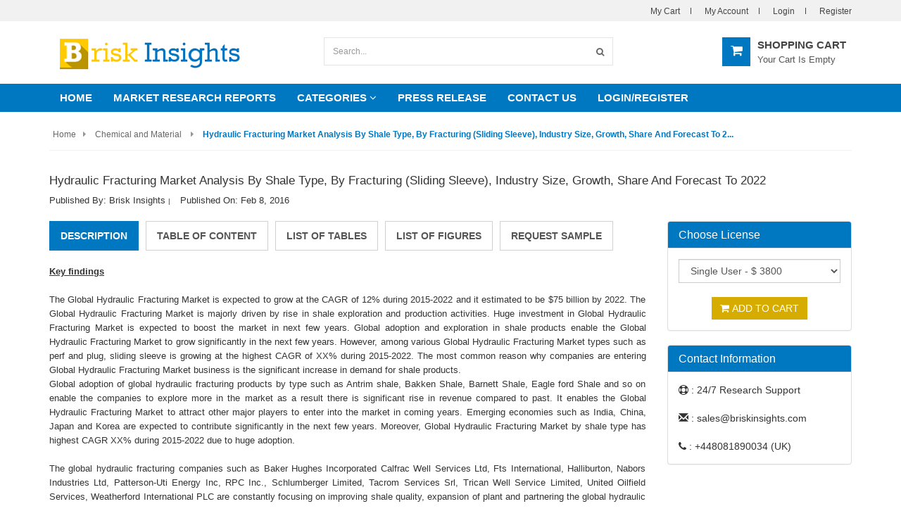

--- FILE ---
content_type: text/html; charset=UTF-8
request_url: https://www.briskinsights.com/report/hydraulic-fracturing-market-forecast-2015-2022
body_size: 9224
content:
<!DOCTYPE html>
<html lang="en">
    <head>
        <meta charset="utf-8">
        <meta http-equiv="X-UA-Compatible" content="IE=edge">
        <meta name="viewport" content="width=device-width, initial-scale=1">
        <meta name="_token" content="lkD3nsi5dq2m54Alivwt8O84YjOhP6mZVMsabjXt"/>
        	<title>Hydraulic Fracturing Market Size, Share, Trend And Forecast To 2022</title>
	<meta name="description" content="Hydraulic Fracturing Market Is Expected To Grow At The CAGR Of 12% During 2015-2022 And It Estimated To Be Approximately $75 Billion By 2022">
	<meta name="keywords" content="Hydraulic Fracturing Market, Hydraulic Fracturing Market Size, Hydraulic Fracturing Market Share, Hydraulic Fracturing Market Trend, Hydraulic Fracturing Market Forecasts, Hydraulic Fracturing Market Growth, Hydraulic Fracturing Market Research Report, Hydraulic Fracturing Market Outlook">
        <link href="https://www.briskinsights.com/css/frontend.min.css" rel="stylesheet">
        <link href='http://fonts.googleapis.com/css?family=Montserrat:400,700' rel='stylesheet' type='text/css'>
		    
<!-- Global site tag (gtag.js) - Google Analytics -->
<script async src="https://www.googletagmanager.com/gtag/js?id=G-DD9QG9EVM0"></script>
<script>
  window.dataLayer = window.dataLayer || [];
  function gtag(){dataLayer.push(arguments);}
  gtag('js', new Date());

  gtag('config', 'G-DD9QG9EVM0');
</script>
</head>

    <body>
        <div id="wrapper" class="rimbus">
			<header>
   <div class="header-v2">
      <div class="top">
         <div class="container">
            <div class="row">
               <div class="col-xs-12 col-sm-12 col-md-6 top-bar">
                  <span class="welcome-msg hidden-xs"></span>
               </div>
               <div class="col-xs-12 col-sm-12 col-md-6 top-navbar">
                  <div class="top-nav">
                     <ul class="list-unstyled list-inline">
                        <li class="hidden-xs"><a href="https://www.briskinsights.com/cart">My Cart</a></li>
                        <li><a href="https://www.briskinsights.com/customer/dashboard">My Account</a></li>
                                                 	<li><a href="https://www.briskinsights.com/login">Login</a></li>
                        	<li><a href="https://www.briskinsights.com/register">Register</a></li>
                                             </ul>
                  </div>
               </div>
            </div>
         </div>
      </div>
      <div class="middle">
         <div class="container">
            <div class="row">
               <div class="col-xs-12 col-sm-12 col-md-4 logo" style="margin-top:-13px">
                  <div class="navbar-header">
                     <a href="https://www.briskinsights.com" class="navbar-brand">
                     <img src="https://www.briskinsights.com/images/logo/mr logo.png">
                     </a>
                     <button data-target=".mc-horizontal-menu-collapse1" data-toggle="collapse" class="navbar-toggle collapsed" type="button"> <span class="sr-only">Toggle navigation</span> <span class="icon-bar"></span> <span class="icon-bar"></span> <span class="icon-bar"></span> </button>
                  </div>
               </div>
               <div class="col-xs-12 col-sm-12 col-md-5">
                  <form method="POST" action="https://www.briskinsights.com/search" accept-charset="UTF-8"><input name="_token" type="hidden" value="lkD3nsi5dq2m54Alivwt8O84YjOhP6mZVMsabjXt">
                  <div class="option-search-bar">
                     <div class="input-group">
                        <input type="text" class="form-control" name="search" placeholder="Search...">
                        <span class="input-group-btn">
                        	<button class="btn" type="submit">
                        		<i class="fa fa-search"></i>
                        	</button>
                        </span>
                     </div>
                  </div>
                  </form>
               </div>
               <div class="col-xs-12 col-sm-12 col-md-3">
                  <div class="dropdown dropdown-cart shopping-cart">
                     <a href="https://www.briskinsights.com/cart" class="dropdown-toggle lnk-cart">
                        <div class="items-cart-inner">
                           <div class="total-price-basket">
							<span class="cart-icon"><i class="fa fa-shopping-cart"></i></span>
                           	<span class="cart-info">
                           		<span class="label-name">shopping cart</span>
                           		<span class="cart-count" id="header_cart_span">
                           			                   						Your cart is empty
               						                           		</span>
                           </span>
                           </div>
                        </div>
                     </a>
                     <ul class="dropdown-menu">
                        <li>
                           <div class="clearfix cart-total">
                              <div class="clearfix"></div>
                              <a href="cart.html" class="btn btn-upper btn-primary btn-block">Checkout</a>
                           </div>
                        </li>
                     </ul>
                  </div>
               </div>
            </div>
         </div>
      </div>
      <div class="bottom">
         <div class="container">
            <div class="row">
               <div class="col-xs-12 col-sm-12 col-md-12 navbar">
                  <div class="header-nav animate-dropdown">
                     <div class="yamm navbar-default" role="navigation">
                        <div class="nav-bg-class">
                           <div class="navbar-collapse collapse mc-horizontal-menu-collapse1">
                              <div class="nav-outer">
                                 <ul class="nav navbar-nav">
                                    <li class="no-down"> <a href="https://www.briskinsights.com">Home</a> </li>
                                    <li class="no-down"> <a href="https://www.briskinsights.com/market-research-reports">Market Research Reports</a> </li>
                                    <li class="dropdown yamm">
                                       <a href="javascript:void(0);" data-hover="dropdown" class="dropdown-toggle" data-toggle="dropdown">Categories <i class="fa fa-angle-down"></i></a>
                                       <ul class="dropdown-menu">
                                            <li>
                                                <div class="yamm-content">
                                                    <div class="row">
                                                        <div class="col-xs-12 col-sm-6 col-md-4">
                                                            <ul class="links">

                                                                <li><a href="https://www.briskinsights.com/category/agriculture-industry">Agriculture</a></li>
                                                                <li><a href="https://www.briskinsights.com/category/automotive-industry">Automotive</a></li>

                                                                <li><a href="https://www.briskinsights.com/category/biotechnology-industry">Biotechnology</a></li>

                                                                <li><a href="https://www.briskinsights.com/category/chemical-and-material-industry">Chemical and Material</a></li>
                                                                <li><a href="https://www.briskinsights.com/category/clothing-and-textile-industry">Clothing and Textile</a></li>
<li><a href="https://www.briskinsights.com/category/consumer-electronics-industry">Consumer Electronics</a></li>

                                                            </ul>
                                                        </div>
                                                        <div class="col-xs-12 col-sm-6 col-md-4">
                                                            <ul class="links">

                                                                <li><a href="https://www.briskinsights.com/category/consumer-trends-industry">Consumer Trends</a></li>

                                                                <li><a href="https://www.briskinsights.com/category/energy-and-environment-industry">Energy & Environment</a></li>

                                                                <li><a href="https://www.briskinsights.com/category/food-industry">Food</a></li>
                                                                <li><a href="https://www.briskinsights.com/category/food-services-industry">Food Services</a></li>
                                                                <li><a href="https://www.briskinsights.com/category/hardware-and-electronic-equipment-industry">Hardware and Electronic Equipment</a></li>

<li><a href="https://www.briskinsights.com/category/healthcare-market">Healthcare</a></li>


                                                                <li><a href="https://www.briskinsights.com/category/it-services-industry">IT Services</a></li>
                                                            </ul>
                                                        </div>
                                                         <div class="col-xs-12 col-sm-6 col-md-4">
                                                            <ul class="links">


                                                                <li><a href="https://www.briskinsights.com/category/manufacturing-industry">Manufacturing</a></li>

                                                                <li><a href="https://www.briskinsights.com/category/medical-devices-industry">Medical Devices</a></li>

                                                                <li><a href="https://www.briskinsights.com/category/personal-care-industry">Personal Care</a></li>
                                                                <li><a href="https://www.briskinsights.com/category/pharmaceutical-industry">Pharmaceutical</a></li>
                                                                <li><a href="https://www.briskinsights.com/category/retail-industry">Retail</a></li>

                                                                <li><a href="https://www.briskinsights.com/category/telecommunications-industry">Telecommunications</a></li>

                                                            </ul>
                                                        </div>
                                                    </div>
                                                </div>
                                            </li>
                                        </ul>
                                    </li>
                                    <li class="no-down"> <a href="https://www.briskinsights.com/press-release">Press Release</a> </li>
                                    <li class="no-down"> <a href="https://www.briskinsights.com/contact">Contact Us</a> </li>
                                                                        	<li class="no-down"> <a href="https://www.briskinsights.com/login">Login/Register</a> </li>
                                                                     </ul>
                                 <div class="clearfix"></div>
                              </div>
                           </div>
                        </div>
                     </div>
                  </div>
               </div>
            </div>
         </div>
      </div>
   </div>
</header>
			<div class="breadcrumb">
   <div class="container">
      <div class="breadcrumb-inner">
         <ul class="list-inline list-unstyled">
            <li><a href="https://www.briskinsights.com">Home</a></li>
            <li><a href="https://www.briskinsights.com/category/chemical-and-material-industry">Chemical and Material</a> </li>
            <li class='active'>Hydraulic Fracturing Market Analysis By Shale Type, By Fracturing (Sliding Sleeve), Industry Size, Growth, Share And Forecast To 2...</li>

         </ul>
      </div>
   </div>
</div>
<div class="body-content">
   <div class="container">
   
      <div class="row details-v2">
     
         <div class="col-md-12 details-page">
            <div class="row">
               
               <div class="col-md-12 col-sm-6">
                  <div class="product-name">
                     <h3>Hydraulic Fracturing Market Analysis By Shale Type, By Fracturing (Sliding Sleeve), Industry Size, Growth, Share And Forecast To 2022</h3>
                  </div>
                  <div class="review-comment-stock">
                     <span>Published By: Brisk Insights</span>
                     <span style="font-size: 10px;padding-right: 10px;">|</span>
                     <span>Published On: Feb 8, 2016</span>
                                          <br/>
                  </div>
                  <!--div class="details-product-price">
                     <ins class="amount report_amount" id="price_sulbr/">$ 3800</ins>
                     <ins class="amount report_amount hide" id="price_mul">$ 5000</ins>
                     <ins class="amount report_amount hide" id="price_corporate">$ 6200</ins>
                  </div-->
                 
               </div>
               
               
               <div class="col-md-9 col-sm-12 outer-bottom-sm">
                  <div class="product-info-panel">
                     <ul class="nav nav-tabs" role="tablist">
                        <li class="active"><a href="#description" aria-controls="description" role="tab" data-toggle="tab">description</a></li>
                        <li><a href="#toc" aria-controls="table_of_content" role="tab" data-toggle="tab">table of content</a></li>
                        <li><a href="#lot" aria-controls="list_of_tables" role="tab" data-toggle="tab">list of tables</a></li>
                        <li><a href="#lof" aria-controls="list_of_figures" role="tab" data-toggle="tab">list of figures</a></li>
                        <li><a href="javascript:void(0)" onClick="location.href = 'https://www.briskinsights.com/sample-request/87'" aria-controls="sample_request" role="tab" data-toggle="tab">request sample</a></li>
                     </ul>
                     <div class="tab-content">
                        <div role="tabpanel" class="tab-pane fade in active" id="description">
                           <p style="text-align: justify;"><span style="text-decoration: underline;"><strong>Key findings</strong></span></p>
<p style="text-align: justify;"><br />The Global Hydraulic Fracturing Market is expected to grow at the CAGR of 12% during 2015-2022 and it estimated to be $75 billion by 2022. The Global Hydraulic Fracturing Market is majorly driven by rise in shale exploration and production activities. Huge investment in Global Hydraulic Fracturing Market is expected to boost the market in next few years. Global adoption and exploration in shale products enable the Global Hydraulic Fracturing Market to grow significantly in the next few years. However, among various Global Hydraulic Fracturing Market types such as perf and plug, sliding sleeve is growing at the highest CAGR of XX% during 2015-2022. The most common reason why companies are entering Global Hydraulic Fracturing Market business is the significant increase in demand for shale products.</p>
<p style="text-align: justify;">Global adoption of global hydraulic fracturing products by type such as Antrim shale, Bakken Shale, Barnett Shale, Eagle ford Shale and so on enable the companies to explore more in the market as a result there is significant rise in revenue compared to past. It enables the Global Hydraulic Fracturing Market to attract other major players to enter into the market in coming years. Emerging economies such as India, China, Japan and Korea are expected to contribute significantly in the next few years. Moreover, Global Hydraulic Fracturing Market by shale type has highest CAGR XX% during 2015-2022 due to huge adoption.<br /> <br />The global hydraulic fracturing companies such as Baker Hughes Incorporated Calfrac Well Services Ltd, Fts International, Halliburton, Nabors Industries Ltd, Patterson-Uti Energy Inc, RPC Inc., Schlumberger Limited, Tacrom Services Srl, Trican Well Service Limited, United Oilfield Services, Weatherford International PLC are constantly focusing on improving shale quality, expansion of plant and partnering the global hydraulic fracturing companies to expand and reach masses. Also with increasing competition in the market companies are focusing on collaboration, expansion and launching of new products.</p>
<p style="text-align: justify;"><br /><span style="text-decoration: underline;"><strong>Market segment insight</strong></span></p>
<p style="text-align: justify;"><br />The application market for Global Hydraulic Fracturing Market is segmented on the basis of shale type and geography. The major segment in Global Hydraulic Fracturing Market is shale type segment which includes: Bakken Shale, Barnett Shale, Eagle ford Shale and so on which are adopted significantly due to huge consumption of oil and gas globally.</p>
<p style="text-align: justify;"><br /><span style="text-decoration: underline;"><strong>Regional insight</strong></span></p>
<p style="text-align: justify;"><br />Globally, North America dominates the Global Hydraulic Fracturing Market with high investments from manufacturers due to growing demand. However, North America is expected to contribute more than 90% market share followed by Europe and APAC. Both the regions are expected to create significant opportunities for the growth of the market during the forecasted years. Growing demand of Global Hydraulic Fracturing Market products in emerging economies are the major drivers. <br />Figure: Global Hydraulic Fracturing Market by geography (%) in 2014</p>
<p style="text-align: justify;"><br /><span style="text-decoration: underline;"><strong>Competitive insight</strong></span></p>
<p style="text-align: justify;"><br />The key players in the Global Hydraulic Fracturing Market include as Baker Hughes Incorporated Calfrac Well Services Ltd, Fts International, Halliburton, Nabors Industries Ltd, Patterson-Uti Energy Inc, RPC Inc., Schlumberger Limited, Tacrom Services Srl, Trican Well Service Limited, United Oilfield Services, Weatherford International PLC . Production of shale is the key strategy adopted in the Global hydraulic fracturing Market to stay competitive. Also companies are adopting mergers and acquisition as strategy to stay competitive and partnerships to reach masses and explore the Global Hydraulic Market.</p>
<p style="text-align: justify;"><br /><span style="text-decoration: underline;"><strong>Reasons for buying the report</strong></span></p>
<p style="text-align: justify;"><br />&bull; This report provides a detailed study of current trends in the Global Hydraulic Fracturing Market, key growth drivers, and restraints. <br />&bull; It provides market forecast for the next 7 years (2015-2022) assessed on the basis of market growth. <br />&bull; The report also includes analysis of recent technological developments in the Global Hydraulic Fracturing Market, analysis of key market players and the key winning strategy adopted and predictive analysis. <br />&bull; The report also includes a review of micro and macro factors essential for the existing market players and new entrants along with detailed value chain analysis. <br />&bull; The report tracks and analyse the changing market dynamics. <br />&bull; The report also talks about emerging opportunities in the market and the future impact of major drivers and restraints of the market. <br />&bull; The report also provides extensive analysis with respect to key product segments. <br />&bull; The analysis in the report will help in making effective business decisions. <br />&bull; It provides analysis through distinctive graphs and charts and analyses strengths, weakness, opportunities and threats of major market players.</p>
                        </div>
                        <div role="tabpanel" class="tab-pane fade" id="toc">
                           <p style="text-align: justify;"><strong>1. METHODOLOGY &amp; SCOPE 8</strong><br />&nbsp; &nbsp; 1.1. Research Methodology 8<br />&nbsp; &nbsp; 1.2. Research Scope &amp; Assumptions 8<br />&nbsp; &nbsp; 1.3. List of Data Sources 8</p>
<p style="text-align: justify;"><br /><strong>2. EXECUTIVE SUMMARY 9</strong><br />&nbsp; &nbsp; 2.1. GLOBAL HYDRAULIC FRACTURING MARKET summary &amp; key buying criteria 9<br />&nbsp; &nbsp; 2.2. GLOBAL HYDRAULIC FRACTURING MARKET outlook 9</p>
<p style="text-align: justify;"><br /><strong>3. MARKET SEGMENTATION 10</strong><br />&nbsp; &nbsp; 3.1. Market size and growth prospects 2012-2022 10<br />&nbsp; &nbsp; 3.2. GLOBAL HYDRAULIC FRACTURING MARKET value chain analysis 10<br />&nbsp; &nbsp; 3.3. Vendor Landscape 10</p>
<p style="text-align: justify;"><br /><strong>4. GLOBAL HYDRAULIC FRACTURING MARKET 11</strong><br />&nbsp; &nbsp; 4.1. Market driver analysis 11<br />&nbsp; &nbsp; &nbsp; &nbsp; 4.1.1. RISE In Shale Exploration and Production Activities 11<br />&nbsp; &nbsp; &nbsp; &nbsp; 4.1.2. Energy Strategy Shift Through Gas-A &lsquo;Transitional Fuel 11<br />&nbsp; &nbsp; &nbsp; &nbsp; 4.1.3. Energy Security Offered By The Domestic Supply of Natural Gas 11<br />&nbsp; &nbsp; &nbsp; &nbsp; 4.1.4. Advancement in GLOBAL HYDRAULIC FRACTURING MARKET 11<br />&nbsp; &nbsp; 4.2. Market restraint analysis 11<br />&nbsp; &nbsp; &nbsp; &nbsp; 4.2.1. High Water Usage In Hydraulic Fracturing and Environmental Concerns 11<br />&nbsp; &nbsp; &nbsp; &nbsp; 4.2.2. Concerns About Seismic Activity 11<br />&nbsp; &nbsp; &nbsp;4.3.1. untapped APAC region has huge scope for GLOBAL HYDRAULIC FRACTURING MARKET 11<br />&nbsp; &nbsp; &nbsp; &nbsp; 4.3.2. Waterless&rsquo; Fracturing &ndash; Foams 11</p>
<p style="text-align: justify;"><br /><strong>5. INDUSTRY ANALYSIS &ndash; PORTER&rsquo;S 12</strong><br />&nbsp; &nbsp; 5.1. GLOBAL HYDRAULIC FRACTURING MARKET &ndash; PESTEL analysis 12</p>
<p style="text-align: justify;"><br /><strong>6. GLOBAL HYDRAULIC FRACTURING MARKET BY SHALE TYPE 2012-2022 ($ BILLION) 13</strong></p>
<p style="text-align: justify;"><br /><strong>7. GLOBAL HYDRAULIC FRACTURING MARKET BY TYPE 2012-2022 ($ BILLION) 14</strong><br />&nbsp; &nbsp; 7.1. Sliding Sleeve 2012-2022 ($ BILLION) 14</p>
<p style="text-align: justify;"><br /><strong>8. GLOBAL HYDRAULIC FRACTURING MARKET , REGIONAL OUTLOOK 2012-2022 ($ BILLION) 15</strong><br />8.2.1. North America market estimates and forecast 2012-2022 ($ BILLION) 15<br />8.2.2. North America market estimates and forecast by region 2012-2022 ($ BILLION) 15<br />8.2.3. North America market estimates and forecast by application 2012-2022 ($ BILLION) 15<br />8.2.3.1. U.S. 15<br />8.2.3.1.1. U.S. market estimates and forecast 2012-2022 ($ BILLION) 15<br />8.2.3.1.2. U.S. market estimates and forecast by application 2012-2022 ($ BILLION) 15<br />8.2.3.2. Canada 15<br />8.2.3.2.1. Canada market estimates and forecast 2012-2022 ($ BILLION) 15<br />8.2.3.2.2. Canada market estimates and forecast by application 2012-2022 ($ BILLION) 15<br />8.2.3.3. Mexico 15<br />8.2.3.3.1. Mexico market estimates and forecast 2012-2022 ($ BILLION) 15<br />8.2.3.3.2. Mexico market estimates and forecast by application 2012-2022 ($ BILLION) 15<br />8.2.3.4. Europe 15<br />8.2.4. Europe market estimates and forecast 2012-2022 ($ BILLION) 16<br />8.2.5. Europe market estimates and forecast by region 2012-2022 ($ BILLION) 16<br />8.2.6. Europe market estimates and forecast by application 2012-2022 ($ BILLION) 16<br />8.2.6.1. Germany 16<br />8.2.6.1.1. Germany market estimates and forecast 2012-2022 ($ BILLION) 16<br />8.2.6.1.2. Germany market estimates and forecast by application 2012-2022 ($ BILLION) 16<br />8.2.6.2. UK 16<br />8.2.6.2.1. UK market estimates and forecast 2012-2022 ($ BILLION) 16<br />8.2.6.2.2. market estimates and forecast by application 2012-2022 ($ BILLION) 16<br />8.2.6.3. Russia 16<br />8.2.6.3.1. Russia market estimates and forecast 2012-2022 ($ BILLION) 16<br />8.2.6.3.2. Russia market estimates and forecast by application 2012-2022 ($ BILLION) 16<br />8.2.6.4. Asia Pacific 16<br />8.2.7. Asia Pacific market estimates and forecast 2012-2022 ($ BILLION) 16<br />8.2.8. Asia Pacific market estimates and forecast by region 2012-2022 ($ BILLION) 16<br />8.2.9. Asia Pacific market estimates and forecast by application 2012-2022 ($ BILLION) 16<br />8.2.9.1. China 16<br />8.2.9.1.1. China market estimates and forecast 2012-2022 ($ BILLION) 17<br />8.2.9.1.2. China market estimates and forecast by application 2012-2022 ($ BILLION) 17<br />8.2.9.2. India 17<br />8.2.9.2.1. India market estimates and forecast 2012-2022 ($ BILLION) 17<br />8.2.9.2.2. India market estimates and forecast by application 2012-2022 ($ BILLION) 17<br />8.2.9.3. South Korea 17<br />8.2.9.3.1. South Korea market estimates and forecast 2012-2022 ($ BILLION) 17<br />8.2.9.3.2. South Korea market estimates and forecast by application 2012-2022 ($ BILLION) 17<br />8.2.9.4. Middle East &amp; Africa 17<br />8.2.9.4.1. Middle East &amp; Africa market estimates and forecast 2012-2022 ($ BILLION) 17<br />8.2.9.4.2. Middle East &amp; Africa market estimates and forecast by application 2012-2022 ($ BILLION) 17<br />8.3. Central &amp; South America 17<br />8.3.1. Central &amp; South America market estimates and forecast 2012-2022 ($ BILLION) 17<br />8.3.2. Central &amp; South America market estimates and forecast by application 2012-2022 ($ BILLION) 17<br />8.3.2.1. Brazil 17<br />8.3.2.1.1. Brazil market estimates and forecast 2012-2022 ($ BILLION) 17<br />8.3.2.1.2. Brazil market estimates and forecast by application 2012-2022 ($ BILLION) 17</p>
<p style="text-align: justify;"><br /><strong>9. COMPETITIVE LANDSCAPE 18</strong><br />9.2. Calfrac Well Services Ltd. 19<br />9.3. Fts International 19<br />9.3.1. Company Overview 19<br />9.3.2. Financial Performance 19<br />9.3.3. Product Benchmarking 19<br />9.3.4. Strategic Initiatives 19<br />9.4. Halliburton 19<br />9.4.1. Company Overview 19<br />9.4.2. Financial Performance 19<br />9.4.3. Product Benchmarking 19<br />9.4.4. Strategic Initiatives 19<br />9.5. Nabors Industries Ltd. 19<br />9.5.1. Company Overview 19<br />9.5.2. Financial Performance 19<br />9.5.3. Product Benchmarking 19<br />9.5.4. Strategic Initiatives 19<br />9.6. Patterson-Uti Energy Inc. 20<br />9.6.1. Company Overview 20<br />9.6.2. Financial Performance 20<br />9.6.3. Product Benchmarking 20<br />9.6.4. Strategic Initiatives 20<br />9.7. RPC Inc. 20<br />9.7.1. Company Overview 20<br />9.7.2. Financial Performance 20<br />9.7.3. Product Benchmarking 20<br />9.7.4. Strategic Initiatives 20<br />9.8. Schlumberger Limited 20<br />9.8.1. Company Overview 20<br />9.8.2. Financial Performance 20<br />9.8.3. Product Benchmarking 20<br />9.8.4. Strategic Initiatives 20<br />9.9. Tacrom Services Srl 20<br />9.9.1. Company Overview 20<br />9.9.2. Financial Performance 20<br />9.9.3. Product Benchmarking 20<br />9.9.4. Strategic Initiatives 20<br />9.10. Trican Well Service Limited 20<br />9.10.1. Company Overview 20<br />9.10.2. Financial Performance 20<br />9.10.3. Product Benchmarking 20<br />9.10.4. Strategic Initiatives 20<br />9.11. United Oilfield Services 20<br />9.11.1. Company Overview 20<br />9.11.2. Financial Performance 21<br />9.11.3. Product Benchmarking 21<br />9.11.4. Strategic Initiatives 21<br />9.12. Weatherford International PLC 21<br />9.12.1. Company Overview 21<br />9.12.2. Financial Performance 21<br />9.12.3. Product Benchmarking 21</p>
                        </div>
                        <div role="tabpanel" class="tab-pane fade" id="lot">
                           <p style="text-align: justify;">TABLE # 1 GLOBAL HYDRAULIC FRACTURING MARKET BY SHALE TYPE 2012-2022 ($ BILLION) 21<br />TABLE # 2 ANTRIM SHALE MARKET 2012-2022 ($ BILLION) 21<br />TABLE # 3 BAKKEN SHALE MARKET 2012-2022 ($ BILLION) 21<br />TABLE # 4 BARNETT SHALE MARKET 2012-2022 ($ BILLION) 21<br />TABLE # 5 EAGLE FORD SHALE MARKET 2012-2022 ($ BILLION) 21<br />TABLE # 6 FAYETTEVILLE SHALE MARKET 2012-2022 ($ BILLION) 21<br />TABLE # 7 HAYNESVILLE SHALE MARKET 2012-2022 ($ BILLION) 21<br />TABLE # 8 MARCELLUS SHALE MARKET 2012-2022 ($ BILLION) 21<br />TABLE # 9 WOODFORD SHALE MARKET 2012-2022 ($ BILLION) 21<br />TABLE # 10 21<br />TABLE # 11 GLOBAL HYDRAULIC FRACTURING MARKET BY TYPE 2012-2022 ($ BILLION) 21<br />TABLE # 12 PERF-AND-PLUG 2012-2022 ($ BILLION) 21<br />TABLE # 13 SLIDING SLEEVE 2012-2022 ($ BILLION) 21</p>
                        </div>
                        <div role="tabpanel" class="tab-pane fade" id="lof">
                           <p style="text-align: justify;">FIGURE # 1 GLOBAL HYDRAULIC FRACTURING MARKET SHARE 2012-2022 ($ BILLION) 21<br />FIGURE # 2 MARKET SHARE BY REGIONS 21<br />FIGURE # 3 UNITED STATES MARKET ESTIMATES AND FORECAST 2012-2022 ($ BILLION) 22<br />FIGURE # 4 CANADA MARKET ESTIMATES AND FORECAST 2012-2022 ($ BILLION) 22<br />FIGURE # 5 MEXICO MARKET ESTIMATES AND FORECAST 2012-2022 ($ BILLION) 22<br />FIGURE # 6 UK MARKET ESTIMATES AND FORECAST 2012-2022 ($ BILLION) 22<br />FIGURE # 7 FRANCE MARKET ESTIMATES AND FORECAST 2012-2022 ($ BILLION) 22<br />FIGURE # 8 GERMANY MARKET ESTIMATES AND FORECAST 2012-2022 ($ BILLION) 22<br />FIGURE # 9 APAC MARKET ESTIMATES AND FORECAST 2012-2022 ($ BILLION) 22<br />FIGURE # 10 CHINA MARKET ESTIMATES AND FORECAST 2012-2022 ($ BILLION) 22<br />FIGURE # 11 INDIA MARKET ESTIMATES AND FORECAST 2012-2022 ($ BILLION) 22<br />FIGURE # 12 MIDDLE EAST &amp; AFRICA MARKET ESTIMATES AND FORECAST 2012-2022 ($ BILLION) 22<br />FIGURE # 13 CENTRAL &amp; SOUTH AMERICA MARKET ESTIMATES AND FORECAST 2012-2022 ($ BILLION) 22<br />FIGURE # 14 BRAZIL MARKET ESTIMATES AND FORECAST 2012-2022 ($ BILLION) 22</p>
                        </div>
                     </div>
                  </div>
               </div>
               
                <div class="col-md-3 col-sm-12">
  <div class="panel panel-default">
  <div class="panel-heading">
    <h3 class="panel-title">Choose License</h3>
  </div>
  <div class="panel-body">
                <form method="POST" action="https://www.briskinsights.com/cart" accept-charset="UTF-8"><input name="_token" type="hidden" value="lkD3nsi5dq2m54Alivwt8O84YjOhP6mZVMsabjXt">
                  
                          
                           <select class="form-control center-block" id="license_type" name="license_type">
                              <option value="price_sul">Single User - $ 3800</option>
                              <option value="price_mul">Multi User - $ 5000</option>
                              <option value="price_corporate">Enterprise - $ 6200</option>
                           </select> <br/>
                     	 <input name="id" type="hidden" value="87">
                     	 <button type="submit" class="btn btn-primary center-block orange"><i class="fa fa-shopping-cart"></i> Add To Cart</button>
                      <input type="hidden" value="1" name="quantity" >
                       
                 
                 </form>
               </div>
</div>


<div class="panel panel-default">
  <div class="grey panel-heading">
    <h3 class="panel-title">Contact Information</h3>
     
    

  </div>
  <div class="panel-body">
               <span class="cart-icon"><i class="fa fa-support"></i></span> : 24/7 Research Support<br/><br/>

		<span class="cart-icon"><i class="glyphicon glyphicon-envelope"></i></span> : sales@briskinsights.com<br/><br/>
    
		<span class="cart-icon"><i class="fa fa-phone"></i></span> : +448081890034 (UK)
               		
               </div>
</div>

</div>
               
            </div>
            
            
            
            
         </div>
         
         
      </div>
      
   </div>
</div>
			<footer>
   <div class="footer-v2">
      <div class="footer-outer-1">
         <div class="container">
            <div class="row">
               <div class="col-xs-12 col-sm-6 col-md-3 company-info">
                  <div class="logo">
                   
                        <img src="https://www.briskinsights.com/images/logo/fr logo.png">
                  </div>
                  <p></p>
                  <div class="social-network">
                     <h4 class="title">follow us on</h4>
                     <div class="footer-social">
                        <ul class="social-links list-unstyled list-inline">
                           <li><a href="https://www.facebook.com/BriskInsights" class="link" rel="nofollow"><span class="icon facebook"><i class="fa fa-facebook"></i></span></a></li>
                           <li><a href="https://plus.google.com/b/105662613537768435736/105662613537768435736/about" class="link" rel="nofollow"><span class="icon google-plus"><i class="fa fa-google-plus"></i></span></a></li>
                           <li><a href="https://twitter.com/BriskInsight" class="link" rel="nofollow"><span class="icon twitter"><i class="fa fa-twitter"></i></span></a></li>
                        </ul>
                     </div>
                  </div>
               </div>
               <div class="col-xs-12 col-sm-6 col-md-3 foot-menu information">
                  <div class="foot-menu-outer">
                     <div class="foot-title">
                        <h4 class="title">Support</h4>
                     </div>
                     <div class="list-links">
                        <ul class="foot-link list-unstyled">
                           <li><a href="https://www.briskinsights.com/info/how-to-order">How To Order</a></li>
                            <li><a href="https://www.briskinsights.com/info/privacy-policy">privacy policy</a></li>
                           <li><a href="https://www.briskinsights.com/info/terms-of-use">terms of use</a></li>
                           
                        </ul>
                     </div>
                  </div>
               </div>
               <div class="col-xs-12 col-sm-6 col-md-3 foot-menu information">
                  <div class="foot-menu-outer">
                     <div class="foot-title">
                        <h4 class="title">information</h4>
                     </div>
                     <div class="list-links">
                        <ul class="foot-link list-unstyled">
                           <li><a href="https://www.briskinsights.com/info/about-us">About Us</a></li>
                           <li><a href="https://www.briskinsights.com/contact" rel="nofollow">Contact Us</a></li>
                           <li><a href="https://www.briskinsights.com/sitemap" >Sitemap</a></li>
                          </ul>
                     </div>
                  </div>
               </div>
               <div class="col-xs-12 col-sm-6 col-md-3">
                  <div class="contact more-info">
                     <div class="contact-outer">
                        <div class="foot-title">
                           <h4 class="title">more info</h4>
                        </div>
                        <div class="location media">
                           <span class="map icon media-left"> <i class="fa fa-map-marker"></i> </span>
                           <div class="content media-body">
                              <address>Office 1094<br/> 109 Vernon House<br/> Friar Lane<br/> Nottingham<br/> NG1 6DQ 
                              </address>
                           </div>
                        </div>
                        <div class="phone-no media"> <span class="phone icon media-left"> <i class="fa fa-phone"></i> </span> <span class="content media-body"> <span class="contact-no">+448081890034 (UK)</span> </span>
                        </div>
                        <div class="email-id media"> <span class="mail icon media-left"> <i class="fa fa-envelope"></i> </span> <span class="content media-body"> <a href="#" class="email">sales@briskinsights.com </a></span> </div>
                     </div>
                  </div>
               </div>
            </div>
         </div>
      </div>
      <div class="footer-outer-2 outer-top-vs">
         <div class="container">
            <div class="row">
               <div class="col-xs-12 col-sm-7 col-md-6">
                  <p class="copy-rights"><i class="fa fa-copyright"></i> Copyright 2016 Brisk Insights, All Rights Reserved</p>
               </div>
               <div class="col-xs-12 col-sm-5 col-md-6 payment-card">
                  <ul class="payment-link list-unstyled list-inline">
                     <li>
                        <a href="#"><img src="https://www.briskinsights.com/images/payments/payment-gateway.png" alt="#"></a>
                     </li>
                  </ul>
               </div>
            </div>
         </div>
      </div>
   </div>
</footer>        </div>
        <script src="https://www.briskinsights.com/js/frontend.min.js"></script>
                <script type="text/javascript">
	        $.ajaxSetup({
	            headers: { 'X-CSRF-Token' : $('meta[name=_token]').attr('content') }
	        });
	    </script>
    </body>

</html>


--- FILE ---
content_type: text/css
request_url: https://www.briskinsights.com/css/frontend.min.css
body_size: 37668
content:
/*!
 * Bootstrap v3.3.1 (http://getbootstrap.com)
 * Copyright 2011-2014 Twitter, Inc.
 * Licensed under MIT (https://github.com/twbs/bootstrap/blob/master/LICENSE)
 *//*! normalize.css v3.0.2 | MIT License | git.io/normalize */html{font-family:sans-serif;-webkit-text-size-adjust:100%;-ms-text-size-adjust:100%}body{margin:0}article,aside,details,figcaption,figure,footer,header,hgroup,main,menu,nav,section,summary{display:block}audio,canvas,progress,video{display:inline-block;vertical-align:baseline}audio:not([controls]){display:none;height:0}[hidden],template{display:none}a{background-color:transparent}a:active,a:hover{outline:0}abbr[title]{border-bottom:1px dotted}b,strong{font-weight:700}dfn{font-style:italic}h1{margin:.67em 0;font-size:2em}mark{color:#000;background:#ff0}small{font-size:80%}sub,sup{position:relative;font-size:75%;line-height:0;vertical-align:baseline}sup{top:-.5em}sub{bottom:-.25em}img{border:0}svg:not(:root){overflow:hidden}figure{margin:1em 40px}hr{height:0;-webkit-box-sizing:content-box;-moz-box-sizing:content-box;box-sizing:content-box}pre{overflow:auto}code,kbd,pre,samp{font-family:monospace,monospace;font-size:1em}button,input,optgroup,select,textarea{margin:0;font:inherit;color:inherit}button{overflow:visible}button,select{text-transform:none}button,html input[type=button],input[type=reset],input[type=submit]{-webkit-appearance:button;cursor:pointer}button[disabled],html input[disabled]{cursor:default}button::-moz-focus-inner,input::-moz-focus-inner{padding:0;border:0}input{line-height:normal}input[type=checkbox],input[type=radio]{-webkit-box-sizing:border-box;-moz-box-sizing:border-box;box-sizing:border-box;padding:0}input[type=number]::-webkit-inner-spin-button,input[type=number]::-webkit-outer-spin-button{height:auto}input[type=search]{-webkit-box-sizing:content-box;-moz-box-sizing:content-box;box-sizing:content-box;-webkit-appearance:textfield}input[type=search]::-webkit-search-cancel-button,input[type=search]::-webkit-search-decoration{-webkit-appearance:none}fieldset{padding:.35em .625em .75em;margin:0 2px;border:1px solid silver}legend{padding:0;border:0}textarea{overflow:auto}optgroup{font-weight:700}table{border-spacing:0;border-collapse:collapse}td,th{padding:0}/*! Source: https://github.com/h5bp/html5-boilerplate/blob/master/src/css/main.css */@media print{*,:before,:after{color:#000!important;text-shadow:none!important;background:transparent!important;-webkit-box-shadow:none!important;box-shadow:none!important}a,a:visited{text-decoration:underline}a[href]:after{content:" (" attr(href) ")"}abbr[title]:after{content:" (" attr(title) ")"}a[href^="#"]:after,a[href^="javascript:"]:after{content:""}pre,blockquote{border:1px solid #999;page-break-inside:avoid}thead{display:table-header-group}tr,img{page-break-inside:avoid}img{max-width:100%!important}p,h2,h3{orphans:3;widows:3}h2,h3{page-break-after:avoid}select{background:#fff!important}.navbar{display:none}.btn>.caret,.dropup>.btn>.caret{border-top-color:#000!important}.label{border:1px solid #000}.table{border-collapse:collapse!important}.table td,.table th{background-color:#fff!important}.table-bordered th,.table-bordered td{border:1px solid #ddd!important}}@font-face{font-family:'Glyphicons Halflings';src:url(../fonts/glyphicons-halflings-regular.eot);src:url(../fonts/glyphicons-halflings-regular.eot?#iefix) format('embedded-opentype'),url(../fonts/glyphicons-halflings-regular.woff) format('woff'),url(../fonts/glyphicons-halflings-regular.ttf) format('truetype'),url(../fonts/glyphicons-halflings-regular.svg#glyphicons_halflingsregular) format('svg')}.glyphicon{position:relative;top:1px;display:inline-block;font-family:'Glyphicons Halflings';font-style:normal;font-weight:400;line-height:1;-webkit-font-smoothing:antialiased;-moz-osx-font-smoothing:grayscale}.glyphicon-asterisk:before{content:"\2a"}.glyphicon-plus:before{content:"\2b"}.glyphicon-euro:before,.glyphicon-eur:before{content:"\20ac"}.glyphicon-minus:before{content:"\2212"}.glyphicon-cloud:before{content:"\2601"}.glyphicon-envelope:before{content:"\2709"}.glyphicon-pencil:before{content:"\270f"}.glyphicon-glass:before{content:"\e001"}.glyphicon-music:before{content:"\e002"}.glyphicon-search:before{content:"\e003"}.glyphicon-heart:before{content:"\e005"}.glyphicon-star:before{content:"\e006"}.glyphicon-star-empty:before{content:"\e007"}.glyphicon-user:before{content:"\e008"}.glyphicon-film:before{content:"\e009"}.glyphicon-th-large:before{content:"\e010"}.glyphicon-th:before{content:"\e011"}.glyphicon-th-list:before{content:"\e012"}.glyphicon-ok:before{content:"\e013"}.glyphicon-remove:before{content:"\e014"}.glyphicon-zoom-in:before{content:"\e015"}.glyphicon-zoom-out:before{content:"\e016"}.glyphicon-off:before{content:"\e017"}.glyphicon-signal:before{content:"\e018"}.glyphicon-cog:before{content:"\e019"}.glyphicon-trash:before{content:"\e020"}.glyphicon-home:before{content:"\e021"}.glyphicon-file:before{content:"\e022"}.glyphicon-time:before{content:"\e023"}.glyphicon-road:before{content:"\e024"}.glyphicon-download-alt:before{content:"\e025"}.glyphicon-download:before{content:"\e026"}.glyphicon-upload:before{content:"\e027"}.glyphicon-inbox:before{content:"\e028"}.glyphicon-play-circle:before{content:"\e029"}.glyphicon-repeat:before{content:"\e030"}.glyphicon-refresh:before{content:"\e031"}.glyphicon-list-alt:before{content:"\e032"}.glyphicon-lock:before{content:"\e033"}.glyphicon-flag:before{content:"\e034"}.glyphicon-headphones:before{content:"\e035"}.glyphicon-volume-off:before{content:"\e036"}.glyphicon-volume-down:before{content:"\e037"}.glyphicon-volume-up:before{content:"\e038"}.glyphicon-qrcode:before{content:"\e039"}.glyphicon-barcode:before{content:"\e040"}.glyphicon-tag:before{content:"\e041"}.glyphicon-tags:before{content:"\e042"}.glyphicon-book:before{content:"\e043"}.glyphicon-bookmark:before{content:"\e044"}.glyphicon-print:before{content:"\e045"}.glyphicon-camera:before{content:"\e046"}.glyphicon-font:before{content:"\e047"}.glyphicon-bold:before{content:"\e048"}.glyphicon-italic:before{content:"\e049"}.glyphicon-text-height:before{content:"\e050"}.glyphicon-text-width:before{content:"\e051"}.glyphicon-align-left:before{content:"\e052"}.glyphicon-align-center:before{content:"\e053"}.glyphicon-align-right:before{content:"\e054"}.glyphicon-align-justify:before{content:"\e055"}.glyphicon-list:before{content:"\e056"}.glyphicon-indent-left:before{content:"\e057"}.glyphicon-indent-right:before{content:"\e058"}.glyphicon-facetime-video:before{content:"\e059"}.glyphicon-picture:before{content:"\e060"}.glyphicon-map-marker:before{content:"\e062"}.glyphicon-adjust:before{content:"\e063"}.glyphicon-tint:before{content:"\e064"}.glyphicon-edit:before{content:"\e065"}.glyphicon-share:before{content:"\e066"}.glyphicon-check:before{content:"\e067"}.glyphicon-move:before{content:"\e068"}.glyphicon-step-backward:before{content:"\e069"}.glyphicon-fast-backward:before{content:"\e070"}.glyphicon-backward:before{content:"\e071"}.glyphicon-play:before{content:"\e072"}.glyphicon-pause:before{content:"\e073"}.glyphicon-stop:before{content:"\e074"}.glyphicon-forward:before{content:"\e075"}.glyphicon-fast-forward:before{content:"\e076"}.glyphicon-step-forward:before{content:"\e077"}.glyphicon-eject:before{content:"\e078"}.glyphicon-chevron-left:before{content:"\e079"}.glyphicon-chevron-right:before{content:"\e080"}.glyphicon-plus-sign:before{content:"\e081"}.glyphicon-minus-sign:before{content:"\e082"}.glyphicon-remove-sign:before{content:"\e083"}.glyphicon-ok-sign:before{content:"\e084"}.glyphicon-question-sign:before{content:"\e085"}.glyphicon-info-sign:before{content:"\e086"}.glyphicon-screenshot:before{content:"\e087"}.glyphicon-remove-circle:before{content:"\e088"}.glyphicon-ok-circle:before{content:"\e089"}.glyphicon-ban-circle:before{content:"\e090"}.glyphicon-arrow-left:before{content:"\e091"}.glyphicon-arrow-right:before{content:"\e092"}.glyphicon-arrow-up:before{content:"\e093"}.glyphicon-arrow-down:before{content:"\e094"}.glyphicon-share-alt:before{content:"\e095"}.glyphicon-resize-full:before{content:"\e096"}.glyphicon-resize-small:before{content:"\e097"}.glyphicon-exclamation-sign:before{content:"\e101"}.glyphicon-gift:before{content:"\e102"}.glyphicon-leaf:before{content:"\e103"}.glyphicon-fire:before{content:"\e104"}.glyphicon-eye-open:before{content:"\e105"}.glyphicon-eye-close:before{content:"\e106"}.glyphicon-warning-sign:before{content:"\e107"}.glyphicon-plane:before{content:"\e108"}.glyphicon-calendar:before{content:"\e109"}.glyphicon-random:before{content:"\e110"}.glyphicon-comment:before{content:"\e111"}.glyphicon-magnet:before{content:"\e112"}.glyphicon-chevron-up:before{content:"\e113"}.glyphicon-chevron-down:before{content:"\e114"}.glyphicon-retweet:before{content:"\e115"}.glyphicon-shopping-cart:before{content:"\e116"}.glyphicon-folder-close:before{content:"\e117"}.glyphicon-folder-open:before{content:"\e118"}.glyphicon-resize-vertical:before{content:"\e119"}.glyphicon-resize-horizontal:before{content:"\e120"}.glyphicon-hdd:before{content:"\e121"}.glyphicon-bullhorn:before{content:"\e122"}.glyphicon-bell:before{content:"\e123"}.glyphicon-certificate:before{content:"\e124"}.glyphicon-thumbs-up:before{content:"\e125"}.glyphicon-thumbs-down:before{content:"\e126"}.glyphicon-hand-right:before{content:"\e127"}.glyphicon-hand-left:before{content:"\e128"}.glyphicon-hand-up:before{content:"\e129"}.glyphicon-hand-down:before{content:"\e130"}.glyphicon-circle-arrow-right:before{content:"\e131"}.glyphicon-circle-arrow-left:before{content:"\e132"}.glyphicon-circle-arrow-up:before{content:"\e133"}.glyphicon-circle-arrow-down:before{content:"\e134"}.glyphicon-globe:before{content:"\e135"}.glyphicon-wrench:before{content:"\e136"}.glyphicon-tasks:before{content:"\e137"}.glyphicon-filter:before{content:"\e138"}.glyphicon-briefcase:before{content:"\e139"}.glyphicon-fullscreen:before{content:"\e140"}.glyphicon-dashboard:before{content:"\e141"}.glyphicon-paperclip:before{content:"\e142"}.glyphicon-heart-empty:before{content:"\e143"}.glyphicon-link:before{content:"\e144"}.glyphicon-phone:before{content:"\e145"}.glyphicon-pushpin:before{content:"\e146"}.glyphicon-usd:before{content:"\e148"}.glyphicon-gbp:before{content:"\e149"}.glyphicon-sort:before{content:"\e150"}.glyphicon-sort-by-alphabet:before{content:"\e151"}.glyphicon-sort-by-alphabet-alt:before{content:"\e152"}.glyphicon-sort-by-order:before{content:"\e153"}.glyphicon-sort-by-order-alt:before{content:"\e154"}.glyphicon-sort-by-attributes:before{content:"\e155"}.glyphicon-sort-by-attributes-alt:before{content:"\e156"}.glyphicon-unchecked:before{content:"\e157"}.glyphicon-expand:before{content:"\e158"}.glyphicon-collapse-down:before{content:"\e159"}.glyphicon-collapse-up:before{content:"\e160"}.glyphicon-log-in:before{content:"\e161"}.glyphicon-flash:before{content:"\e162"}.glyphicon-log-out:before{content:"\e163"}.glyphicon-new-window:before{content:"\e164"}.glyphicon-record:before{content:"\e165"}.glyphicon-save:before{content:"\e166"}.glyphicon-open:before{content:"\e167"}.glyphicon-saved:before{content:"\e168"}.glyphicon-import:before{content:"\e169"}.glyphicon-export:before{content:"\e170"}.glyphicon-send:before{content:"\e171"}.glyphicon-floppy-disk:before{content:"\e172"}.glyphicon-floppy-saved:before{content:"\e173"}.glyphicon-floppy-remove:before{content:"\e174"}.glyphicon-floppy-save:before{content:"\e175"}.glyphicon-floppy-open:before{content:"\e176"}.glyphicon-credit-card:before{content:"\e177"}.glyphicon-transfer:before{content:"\e178"}.glyphicon-cutlery:before{content:"\e179"}.glyphicon-header:before{content:"\e180"}.glyphicon-compressed:before{content:"\e181"}.glyphicon-earphone:before{content:"\e182"}.glyphicon-phone-alt:before{content:"\e183"}.glyphicon-tower:before{content:"\e184"}.glyphicon-stats:before{content:"\e185"}.glyphicon-sd-video:before{content:"\e186"}.glyphicon-hd-video:before{content:"\e187"}.glyphicon-subtitles:before{content:"\e188"}.glyphicon-sound-stereo:before{content:"\e189"}.glyphicon-sound-dolby:before{content:"\e190"}.glyphicon-sound-5-1:before{content:"\e191"}.glyphicon-sound-6-1:before{content:"\e192"}.glyphicon-sound-7-1:before{content:"\e193"}.glyphicon-copyright-mark:before{content:"\e194"}.glyphicon-registration-mark:before{content:"\e195"}.glyphicon-cloud-download:before{content:"\e197"}.glyphicon-cloud-upload:before{content:"\e198"}.glyphicon-tree-conifer:before{content:"\e199"}.glyphicon-tree-deciduous:before{content:"\e200"}*{-webkit-box-sizing:border-box;-moz-box-sizing:border-box;box-sizing:border-box}:before,:after{-webkit-box-sizing:border-box;-moz-box-sizing:border-box;box-sizing:border-box}html{font-size:10px;-webkit-tap-highlight-color:rgba(0,0,0,0)}body{font-family:"Helvetica Neue",Helvetica,Arial,sans-serif;font-size:14px;line-height:1.42857143;color:#333;background-color:#fff}input,button,select,textarea{font-family:inherit;font-size:inherit;line-height:inherit}a{color:#337ab7;text-decoration:none}a:hover,a:focus{color:#23527c;text-decoration:underline}a:focus{outline:thin dotted;outline:5px auto -webkit-focus-ring-color;outline-offset:-2px}figure{margin:0}img{vertical-align:middle}.img-responsive,.thumbnail>img,.thumbnail a>img,.carousel-inner>.item>img,.carousel-inner>.item>a>img{display:block;max-width:100%;height:auto}.img-rounded{border-radius:6px}.img-thumbnail{display:inline-block;max-width:100%;height:auto;padding:4px;line-height:1.42857143;background-color:#fff;border:1px solid #ddd;border-radius:4px;-webkit-transition:all .2s ease-in-out;-o-transition:all .2s ease-in-out;transition:all .2s ease-in-out}.img-circle{border-radius:50%}hr{margin-top:20px;margin-bottom:20px;border:0;border-top:1px solid #eee}.sr-only{position:absolute;width:1px;height:1px;padding:0;margin:-1px;overflow:hidden;clip:rect(0,0,0,0);border:0}.sr-only-focusable:active,.sr-only-focusable:focus{position:static;width:auto;height:auto;margin:0;overflow:visible;clip:auto}h1,h2,h3,h4,h5,h6,.h1,.h2,.h3,.h4,.h5,.h6{font-family:inherit;font-weight:500;line-height:1.1;color:inherit}h1 small,h2 small,h3 small,h4 small,h5 small,h6 small,.h1 small,.h2 small,.h3 small,.h4 small,.h5 small,.h6 small,h1 .small,h2 .small,h3 .small,h4 .small,h5 .small,h6 .small,.h1 .small,.h2 .small,.h3 .small,.h4 .small,.h5 .small,.h6 .small{font-weight:400;line-height:1;color:#777}h1,.h1,h2,.h2,h3,.h3{margin-top:20px;margin-bottom:10px}h1 small,.h1 small,h2 small,.h2 small,h3 small,.h3 small,h1 .small,.h1 .small,h2 .small,.h2 .small,h3 .small,.h3 .small{font-size:65%}h4,.h4,h5,.h5,h6,.h6{margin-top:10px;margin-bottom:10px}h4 small,.h4 small,h5 small,.h5 small,h6 small,.h6 small,h4 .small,.h4 .small,h5 .small,.h5 .small,h6 .small,.h6 .small{font-size:75%}h1,.h1{font-size:36px}h2,.h2{font-size:30px}h3,.h3{font-size:24px}h4,.h4{font-size:18px}h5,.h5{font-size:14px}h6,.h6{font-size:12px}p{margin:0 0 10px}.lead{margin-bottom:20px;font-size:16px;font-weight:300;line-height:1.4}@media (min-width:768px){.lead{font-size:21px}}small,.small{font-size:85%}mark,.mark{padding:.2em;background-color:#fcf8e3}.text-left{text-align:left}.text-right{text-align:right}.text-center{text-align:center}.text-justify{text-align:justify}.text-nowrap{white-space:nowrap}.text-lowercase{text-transform:lowercase}.text-uppercase{text-transform:uppercase}.text-capitalize{text-transform:capitalize}.text-muted{color:#777}.text-primary{color:#337ab7}a.text-primary:hover{color:#286090}.text-success{color:#3c763d}a.text-success:hover{color:#2b542c}.text-info{color:#31708f}a.text-info:hover{color:#245269}.text-warning{color:#8a6d3b}a.text-warning:hover{color:#66512c}.text-danger{color:#a94442}a.text-danger:hover{color:#843534}.bg-primary{color:#fff;background-color:#337ab7}a.bg-primary:hover{background-color:#286090}.bg-success{background-color:#dff0d8}a.bg-success:hover{background-color:#c1e2b3}.bg-info{background-color:#d9edf7}a.bg-info:hover{background-color:#afd9ee}.bg-warning{background-color:#fcf8e3}a.bg-warning:hover{background-color:#f7ecb5}.bg-danger{background-color:#f2dede}a.bg-danger:hover{background-color:#e4b9b9}.page-header{padding-bottom:9px;margin:40px 0 20px;border-bottom:1px solid #eee}ul,ol{margin-top:0;margin-bottom:10px}ul ul,ol ul,ul ol,ol ol{margin-bottom:0}.list-unstyled{padding-left:0;list-style:none}.list-inline{padding-left:0;margin-left:-5px;list-style:none}.list-inline>li{display:inline-block;padding-right:5px;padding-left:5px}dl{margin-top:0;margin-bottom:20px}dt,dd{line-height:1.42857143}dt{font-weight:700}dd{margin-left:0}@media (min-width:768px){.dl-horizontal dt{float:left;width:160px;overflow:hidden;clear:left;text-align:right;text-overflow:ellipsis;white-space:nowrap}.dl-horizontal dd{margin-left:180px}}abbr[title],abbr[data-original-title]{cursor:help;border-bottom:1px dotted #777}.initialism{font-size:90%;text-transform:uppercase}blockquote{padding:10px 20px;margin:0 0 20px;font-size:17.5px;border-left:5px solid #eee}blockquote p:last-child,blockquote ul:last-child,blockquote ol:last-child{margin-bottom:0}blockquote footer,blockquote small,blockquote .small{display:block;font-size:80%;line-height:1.42857143;color:#777}blockquote footer:before,blockquote small:before,blockquote .small:before{content:'\2014 \00A0'}.blockquote-reverse,blockquote.pull-right{padding-right:15px;padding-left:0;text-align:right;border-right:5px solid #eee;border-left:0}.blockquote-reverse footer:before,blockquote.pull-right footer:before,.blockquote-reverse small:before,blockquote.pull-right small:before,.blockquote-reverse .small:before,blockquote.pull-right .small:before{content:''}.blockquote-reverse footer:after,blockquote.pull-right footer:after,.blockquote-reverse small:after,blockquote.pull-right small:after,.blockquote-reverse .small:after,blockquote.pull-right .small:after{content:'\00A0 \2014'}address{margin-bottom:20px;font-style:normal;line-height:1.42857143}code,kbd,pre,samp{font-family:Menlo,Monaco,Consolas,"Courier New",monospace}code{padding:2px 4px;font-size:90%;color:#c7254e;background-color:#f9f2f4;border-radius:4px}kbd{padding:2px 4px;font-size:90%;color:#fff;background-color:#333;border-radius:3px;-webkit-box-shadow:inset 0 -1px 0 rgba(0,0,0,.25);box-shadow:inset 0 -1px 0 rgba(0,0,0,.25)}kbd kbd{padding:0;font-size:100%;font-weight:700;-webkit-box-shadow:none;box-shadow:none}pre{display:block;padding:9.5px;margin:0 0 10px;font-size:13px;line-height:1.42857143;color:#333;word-break:break-all;word-wrap:break-word;background-color:#f5f5f5;border:1px solid #ccc;border-radius:4px}pre code{padding:0;font-size:inherit;color:inherit;white-space:pre-wrap;background-color:transparent;border-radius:0}.pre-scrollable{max-height:340px;overflow-y:scroll}.container{padding-right:15px;padding-left:15px;margin-right:auto;margin-left:auto}@media (min-width:768px){.container{width:750px}}@media (min-width:992px){.container{width:970px}}@media (min-width:1200px){.container{width:1170px}}.container-fluid{padding-right:15px;padding-left:15px;margin-right:auto;margin-left:auto}.row{margin-right:-15px;margin-left:-15px}.col-xs-1,.col-sm-1,.col-md-1,.col-lg-1,.col-xs-2,.col-sm-2,.col-md-2,.col-lg-2,.col-xs-3,.col-sm-3,.col-md-3,.col-lg-3,.col-xs-4,.col-sm-4,.col-md-4,.col-lg-4,.col-xs-5,.col-sm-5,.col-md-5,.col-lg-5,.col-xs-6,.col-sm-6,.col-md-6,.col-lg-6,.col-xs-7,.col-sm-7,.col-md-7,.col-lg-7,.col-xs-8,.col-sm-8,.col-md-8,.col-lg-8,.col-xs-9,.col-sm-9,.col-md-9,.col-lg-9,.col-xs-10,.col-sm-10,.col-md-10,.col-lg-10,.col-xs-11,.col-sm-11,.col-md-11,.col-lg-11,.col-xs-12,.col-sm-12,.col-md-12,.col-lg-12{position:relative;min-height:1px;padding-right:15px;padding-left:15px}.col-xs-1,.col-xs-2,.col-xs-3,.col-xs-4,.col-xs-5,.col-xs-6,.col-xs-7,.col-xs-8,.col-xs-9,.col-xs-10,.col-xs-11,.col-xs-12{float:left}.col-xs-12{width:100%}.col-xs-11{width:91.66666667%}.col-xs-10{width:83.33333333%}.col-xs-9{width:75%}.col-xs-8{width:66.66666667%}.col-xs-7{width:58.33333333%}.col-xs-6{width:50%}.col-xs-5{width:41.66666667%}.col-xs-4{width:33.33333333%}.col-xs-3{width:25%}.col-xs-2{width:16.66666667%}.col-xs-1{width:8.33333333%}.col-xs-pull-12{right:100%}.col-xs-pull-11{right:91.66666667%}.col-xs-pull-10{right:83.33333333%}.col-xs-pull-9{right:75%}.col-xs-pull-8{right:66.66666667%}.col-xs-pull-7{right:58.33333333%}.col-xs-pull-6{right:50%}.col-xs-pull-5{right:41.66666667%}.col-xs-pull-4{right:33.33333333%}.col-xs-pull-3{right:25%}.col-xs-pull-2{right:16.66666667%}.col-xs-pull-1{right:8.33333333%}.col-xs-pull-0{right:auto}.col-xs-push-12{left:100%}.col-xs-push-11{left:91.66666667%}.col-xs-push-10{left:83.33333333%}.col-xs-push-9{left:75%}.col-xs-push-8{left:66.66666667%}.col-xs-push-7{left:58.33333333%}.col-xs-push-6{left:50%}.col-xs-push-5{left:41.66666667%}.col-xs-push-4{left:33.33333333%}.col-xs-push-3{left:25%}.col-xs-push-2{left:16.66666667%}.col-xs-push-1{left:8.33333333%}.col-xs-push-0{left:auto}.col-xs-offset-12{margin-left:100%}.col-xs-offset-11{margin-left:91.66666667%}.col-xs-offset-10{margin-left:83.33333333%}.col-xs-offset-9{margin-left:75%}.col-xs-offset-8{margin-left:66.66666667%}.col-xs-offset-7{margin-left:58.33333333%}.col-xs-offset-6{margin-left:50%}.col-xs-offset-5{margin-left:41.66666667%}.col-xs-offset-4{margin-left:33.33333333%}.col-xs-offset-3{margin-left:25%}.col-xs-offset-2{margin-left:16.66666667%}.col-xs-offset-1{margin-left:8.33333333%}.col-xs-offset-0{margin-left:0}@media (min-width:768px){.col-sm-1,.col-sm-2,.col-sm-3,.col-sm-4,.col-sm-5,.col-sm-6,.col-sm-7,.col-sm-8,.col-sm-9,.col-sm-10,.col-sm-11,.col-sm-12{float:left}.col-sm-12{width:100%}.col-sm-11{width:91.66666667%}.col-sm-10{width:83.33333333%}.col-sm-9{width:75%}.col-sm-8{width:66.66666667%}.col-sm-7{width:58.33333333%}.col-sm-6{width:50%}.col-sm-5{width:41.66666667%}.col-sm-4{width:33.33333333%}.col-sm-3{width:25%}.col-sm-2{width:16.66666667%}.col-sm-1{width:8.33333333%}.col-sm-pull-12{right:100%}.col-sm-pull-11{right:91.66666667%}.col-sm-pull-10{right:83.33333333%}.col-sm-pull-9{right:75%}.col-sm-pull-8{right:66.66666667%}.col-sm-pull-7{right:58.33333333%}.col-sm-pull-6{right:50%}.col-sm-pull-5{right:41.66666667%}.col-sm-pull-4{right:33.33333333%}.col-sm-pull-3{right:25%}.col-sm-pull-2{right:16.66666667%}.col-sm-pull-1{right:8.33333333%}.col-sm-pull-0{right:auto}.col-sm-push-12{left:100%}.col-sm-push-11{left:91.66666667%}.col-sm-push-10{left:83.33333333%}.col-sm-push-9{left:75%}.col-sm-push-8{left:66.66666667%}.col-sm-push-7{left:58.33333333%}.col-sm-push-6{left:50%}.col-sm-push-5{left:41.66666667%}.col-sm-push-4{left:33.33333333%}.col-sm-push-3{left:25%}.col-sm-push-2{left:16.66666667%}.col-sm-push-1{left:8.33333333%}.col-sm-push-0{left:auto}.col-sm-offset-12{margin-left:100%}.col-sm-offset-11{margin-left:91.66666667%}.col-sm-offset-10{margin-left:83.33333333%}.col-sm-offset-9{margin-left:75%}.col-sm-offset-8{margin-left:66.66666667%}.col-sm-offset-7{margin-left:58.33333333%}.col-sm-offset-6{margin-left:50%}.col-sm-offset-5{margin-left:41.66666667%}.col-sm-offset-4{margin-left:33.33333333%}.col-sm-offset-3{margin-left:25%}.col-sm-offset-2{margin-left:16.66666667%}.col-sm-offset-1{margin-left:8.33333333%}.col-sm-offset-0{margin-left:0}}@media (min-width:992px){.col-md-1,.col-md-2,.col-md-3,.col-md-4,.col-md-5,.col-md-6,.col-md-7,.col-md-8,.col-md-9,.col-md-10,.col-md-11,.col-md-12{float:left}.col-md-12{width:100%}.col-md-11{width:91.66666667%}.col-md-10{width:83.33333333%}.col-md-9{width:75%}.col-md-8{width:66.66666667%}.col-md-7{width:58.33333333%}.col-md-6{width:50%}.col-md-5{width:41.66666667%}.col-md-4{width:33.33333333%}.col-md-3{width:25%}.col-md-2{width:16.66666667%}.col-md-1{width:8.33333333%}.col-md-pull-12{right:100%}.col-md-pull-11{right:91.66666667%}.col-md-pull-10{right:83.33333333%}.col-md-pull-9{right:75%}.col-md-pull-8{right:66.66666667%}.col-md-pull-7{right:58.33333333%}.col-md-pull-6{right:50%}.col-md-pull-5{right:41.66666667%}.col-md-pull-4{right:33.33333333%}.col-md-pull-3{right:25%}.col-md-pull-2{right:16.66666667%}.col-md-pull-1{right:8.33333333%}.col-md-pull-0{right:auto}.col-md-push-12{left:100%}.col-md-push-11{left:91.66666667%}.col-md-push-10{left:83.33333333%}.col-md-push-9{left:75%}.col-md-push-8{left:66.66666667%}.col-md-push-7{left:58.33333333%}.col-md-push-6{left:50%}.col-md-push-5{left:41.66666667%}.col-md-push-4{left:33.33333333%}.col-md-push-3{left:25%}.col-md-push-2{left:16.66666667%}.col-md-push-1{left:8.33333333%}.col-md-push-0{left:auto}.col-md-offset-12{margin-left:100%}.col-md-offset-11{margin-left:91.66666667%}.col-md-offset-10{margin-left:83.33333333%}.col-md-offset-9{margin-left:75%}.col-md-offset-8{margin-left:66.66666667%}.col-md-offset-7{margin-left:58.33333333%}.col-md-offset-6{margin-left:50%}.col-md-offset-5{margin-left:41.66666667%}.col-md-offset-4{margin-left:33.33333333%}.col-md-offset-3{margin-left:25%}.col-md-offset-2{margin-left:16.66666667%}.col-md-offset-1{margin-left:8.33333333%}.col-md-offset-0{margin-left:0}}@media (min-width:1200px){.col-lg-1,.col-lg-2,.col-lg-3,.col-lg-4,.col-lg-5,.col-lg-6,.col-lg-7,.col-lg-8,.col-lg-9,.col-lg-10,.col-lg-11,.col-lg-12{float:left}.col-lg-12{width:100%}.col-lg-11{width:91.66666667%}.col-lg-10{width:83.33333333%}.col-lg-9{width:75%}.col-lg-8{width:66.66666667%}.col-lg-7{width:58.33333333%}.col-lg-6{width:50%}.col-lg-5{width:41.66666667%}.col-lg-4{width:33.33333333%}.col-lg-3{width:25%}.col-lg-2{width:16.66666667%}.col-lg-1{width:8.33333333%}.col-lg-pull-12{right:100%}.col-lg-pull-11{right:91.66666667%}.col-lg-pull-10{right:83.33333333%}.col-lg-pull-9{right:75%}.col-lg-pull-8{right:66.66666667%}.col-lg-pull-7{right:58.33333333%}.col-lg-pull-6{right:50%}.col-lg-pull-5{right:41.66666667%}.col-lg-pull-4{right:33.33333333%}.col-lg-pull-3{right:25%}.col-lg-pull-2{right:16.66666667%}.col-lg-pull-1{right:8.33333333%}.col-lg-pull-0{right:auto}.col-lg-push-12{left:100%}.col-lg-push-11{left:91.66666667%}.col-lg-push-10{left:83.33333333%}.col-lg-push-9{left:75%}.col-lg-push-8{left:66.66666667%}.col-lg-push-7{left:58.33333333%}.col-lg-push-6{left:50%}.col-lg-push-5{left:41.66666667%}.col-lg-push-4{left:33.33333333%}.col-lg-push-3{left:25%}.col-lg-push-2{left:16.66666667%}.col-lg-push-1{left:8.33333333%}.col-lg-push-0{left:auto}.col-lg-offset-12{margin-left:100%}.col-lg-offset-11{margin-left:91.66666667%}.col-lg-offset-10{margin-left:83.33333333%}.col-lg-offset-9{margin-left:75%}.col-lg-offset-8{margin-left:66.66666667%}.col-lg-offset-7{margin-left:58.33333333%}.col-lg-offset-6{margin-left:50%}.col-lg-offset-5{margin-left:41.66666667%}.col-lg-offset-4{margin-left:33.33333333%}.col-lg-offset-3{margin-left:25%}.col-lg-offset-2{margin-left:16.66666667%}.col-lg-offset-1{margin-left:8.33333333%}.col-lg-offset-0{margin-left:0}}table{background-color:transparent}caption{padding-top:8px;padding-bottom:8px;color:#777;text-align:left}th{text-align:left}.table{width:100%;max-width:100%;margin-bottom:20px}.table>thead>tr>th,.table>tbody>tr>th,.table>tfoot>tr>th,.table>thead>tr>td,.table>tbody>tr>td,.table>tfoot>tr>td{padding:8px;line-height:1.42857143;vertical-align:top;border-top:1px solid #ddd}.table>thead>tr>th{vertical-align:bottom;border-bottom:2px solid #ddd}.table>caption+thead>tr:first-child>th,.table>colgroup+thead>tr:first-child>th,.table>thead:first-child>tr:first-child>th,.table>caption+thead>tr:first-child>td,.table>colgroup+thead>tr:first-child>td,.table>thead:first-child>tr:first-child>td{border-top:0}.table>tbody+tbody{border-top:2px solid #ddd}.table .table{background-color:#fff}.table-condensed>thead>tr>th,.table-condensed>tbody>tr>th,.table-condensed>tfoot>tr>th,.table-condensed>thead>tr>td,.table-condensed>tbody>tr>td,.table-condensed>tfoot>tr>td{padding:5px}.table-bordered{border:1px solid #ddd}.table-bordered>thead>tr>th,.table-bordered>tbody>tr>th,.table-bordered>tfoot>tr>th,.table-bordered>thead>tr>td,.table-bordered>tbody>tr>td,.table-bordered>tfoot>tr>td{border:1px solid #ddd}.table-bordered>thead>tr>th,.table-bordered>thead>tr>td{border-bottom-width:2px}.table-striped>tbody>tr:nth-child(odd){background-color:#f9f9f9}.table-hover>tbody>tr:hover{background-color:#f5f5f5}table col[class*=col-]{position:static;display:table-column;float:none}table td[class*=col-],table th[class*=col-]{position:static;display:table-cell;float:none}.table>thead>tr>td.active,.table>tbody>tr>td.active,.table>tfoot>tr>td.active,.table>thead>tr>th.active,.table>tbody>tr>th.active,.table>tfoot>tr>th.active,.table>thead>tr.active>td,.table>tbody>tr.active>td,.table>tfoot>tr.active>td,.table>thead>tr.active>th,.table>tbody>tr.active>th,.table>tfoot>tr.active>th{background-color:#f5f5f5}.table-hover>tbody>tr>td.active:hover,.table-hover>tbody>tr>th.active:hover,.table-hover>tbody>tr.active:hover>td,.table-hover>tbody>tr:hover>.active,.table-hover>tbody>tr.active:hover>th{background-color:#e8e8e8}.table>thead>tr>td.success,.table>tbody>tr>td.success,.table>tfoot>tr>td.success,.table>thead>tr>th.success,.table>tbody>tr>th.success,.table>tfoot>tr>th.success,.table>thead>tr.success>td,.table>tbody>tr.success>td,.table>tfoot>tr.success>td,.table>thead>tr.success>th,.table>tbody>tr.success>th,.table>tfoot>tr.success>th{background-color:#dff0d8}.table-hover>tbody>tr>td.success:hover,.table-hover>tbody>tr>th.success:hover,.table-hover>tbody>tr.success:hover>td,.table-hover>tbody>tr:hover>.success,.table-hover>tbody>tr.success:hover>th{background-color:#d0e9c6}.table>thead>tr>td.info,.table>tbody>tr>td.info,.table>tfoot>tr>td.info,.table>thead>tr>th.info,.table>tbody>tr>th.info,.table>tfoot>tr>th.info,.table>thead>tr.info>td,.table>tbody>tr.info>td,.table>tfoot>tr.info>td,.table>thead>tr.info>th,.table>tbody>tr.info>th,.table>tfoot>tr.info>th{background-color:#d9edf7}.table-hover>tbody>tr>td.info:hover,.table-hover>tbody>tr>th.info:hover,.table-hover>tbody>tr.info:hover>td,.table-hover>tbody>tr:hover>.info,.table-hover>tbody>tr.info:hover>th{background-color:#c4e3f3}.table>thead>tr>td.warning,.table>tbody>tr>td.warning,.table>tfoot>tr>td.warning,.table>thead>tr>th.warning,.table>tbody>tr>th.warning,.table>tfoot>tr>th.warning,.table>thead>tr.warning>td,.table>tbody>tr.warning>td,.table>tfoot>tr.warning>td,.table>thead>tr.warning>th,.table>tbody>tr.warning>th,.table>tfoot>tr.warning>th{background-color:#fcf8e3}.table-hover>tbody>tr>td.warning:hover,.table-hover>tbody>tr>th.warning:hover,.table-hover>tbody>tr.warning:hover>td,.table-hover>tbody>tr:hover>.warning,.table-hover>tbody>tr.warning:hover>th{background-color:#faf2cc}.table>thead>tr>td.danger,.table>tbody>tr>td.danger,.table>tfoot>tr>td.danger,.table>thead>tr>th.danger,.table>tbody>tr>th.danger,.table>tfoot>tr>th.danger,.table>thead>tr.danger>td,.table>tbody>tr.danger>td,.table>tfoot>tr.danger>td,.table>thead>tr.danger>th,.table>tbody>tr.danger>th,.table>tfoot>tr.danger>th{background-color:#f2dede}.table-hover>tbody>tr>td.danger:hover,.table-hover>tbody>tr>th.danger:hover,.table-hover>tbody>tr.danger:hover>td,.table-hover>tbody>tr:hover>.danger,.table-hover>tbody>tr.danger:hover>th{background-color:#ebcccc}.table-responsive{min-height:.01%;overflow-x:auto}@media screen and (max-width:767px){.table-responsive{width:100%;margin-bottom:15px;overflow-y:hidden;-ms-overflow-style:-ms-autohiding-scrollbar;border:1px solid #ddd}.table-responsive>.table{margin-bottom:0}.table-responsive>.table>thead>tr>th,.table-responsive>.table>tbody>tr>th,.table-responsive>.table>tfoot>tr>th,.table-responsive>.table>thead>tr>td,.table-responsive>.table>tbody>tr>td,.table-responsive>.table>tfoot>tr>td{white-space:nowrap}.table-responsive>.table-bordered{border:0}.table-responsive>.table-bordered>thead>tr>th:first-child,.table-responsive>.table-bordered>tbody>tr>th:first-child,.table-responsive>.table-bordered>tfoot>tr>th:first-child,.table-responsive>.table-bordered>thead>tr>td:first-child,.table-responsive>.table-bordered>tbody>tr>td:first-child,.table-responsive>.table-bordered>tfoot>tr>td:first-child{border-left:0}.table-responsive>.table-bordered>thead>tr>th:last-child,.table-responsive>.table-bordered>tbody>tr>th:last-child,.table-responsive>.table-bordered>tfoot>tr>th:last-child,.table-responsive>.table-bordered>thead>tr>td:last-child,.table-responsive>.table-bordered>tbody>tr>td:last-child,.table-responsive>.table-bordered>tfoot>tr>td:last-child{border-right:0}.table-responsive>.table-bordered>tbody>tr:last-child>th,.table-responsive>.table-bordered>tfoot>tr:last-child>th,.table-responsive>.table-bordered>tbody>tr:last-child>td,.table-responsive>.table-bordered>tfoot>tr:last-child>td{border-bottom:0}}fieldset{min-width:0;padding:0;margin:0;border:0}legend{display:block;width:100%;padding:0;margin-bottom:20px;font-size:21px;line-height:inherit;color:#333;border:0;border-bottom:1px solid #e5e5e5}label{display:inline-block;max-width:100%;margin-bottom:5px;font-weight:700}input[type=search]{-webkit-box-sizing:border-box;-moz-box-sizing:border-box;box-sizing:border-box}input[type=radio],input[type=checkbox]{margin:4px 0 0;margin-top:1px \9;line-height:normal}input[type=file]{display:block}input[type=range]{display:block;width:100%}select[multiple],select[size]{height:auto}input[type=file]:focus,input[type=radio]:focus,input[type=checkbox]:focus{outline:thin dotted;outline:5px auto -webkit-focus-ring-color;outline-offset:-2px}output{display:block;padding-top:7px;font-size:14px;line-height:1.42857143;color:#555}.form-control{display:block;width:100%;height:34px;padding:6px 12px;font-size:14px;line-height:1.42857143;color:#555;background-color:#fff;background-image:none;border:1px solid #ccc;-webkit-box-shadow:inset 0 1px 1px rgba(0,0,0,.075);box-shadow:inset 0 1px 1px rgba(0,0,0,.075);-webkit-transition:border-color ease-in-out .15s,-webkit-box-shadow ease-in-out .15s;-o-transition:border-color ease-in-out .15s,box-shadow ease-in-out .15s;transition:border-color ease-in-out .15s,box-shadow ease-in-out .15s}.form-control:focus{border-color:#66afe9;outline:0;-webkit-box-shadow:inset 0 1px 1px rgba(0,0,0,.075),0 0 8px rgba(102,175,233,.6);box-shadow:inset 0 1px 1px rgba(0,0,0,.075),0 0 8px rgba(102,175,233,.6)}.form-control::-moz-placeholder{color:#999;opacity:1}.form-control:-ms-input-placeholder{color:#999}.form-control::-webkit-input-placeholder{color:#999}.form-control[disabled],.form-control[readonly],fieldset[disabled] .form-control{cursor:not-allowed;background-color:#eee;opacity:1}textarea.form-control{height:auto}input[type=search]{-webkit-appearance:none}@media screen and (-webkit-min-device-pixel-ratio:0){input[type=date],input[type=time],input[type=datetime-local],input[type=month]{line-height:34px}input[type=date].input-sm,input[type=time].input-sm,input[type=datetime-local].input-sm,input[type=month].input-sm{line-height:30px}input[type=date].input-lg,input[type=time].input-lg,input[type=datetime-local].input-lg,input[type=month].input-lg{line-height:46px}}.form-group{margin-bottom:15px}.radio,.checkbox{position:relative;display:block;margin-top:10px;margin-bottom:10px}.radio label,.checkbox label{min-height:20px;padding-left:20px;margin-bottom:0;font-weight:400;cursor:pointer}.radio input[type=radio],.radio-inline input[type=radio],.checkbox input[type=checkbox],.checkbox-inline input[type=checkbox]{position:absolute;margin-top:4px \9;margin-left:-20px}.radio+.radio,.checkbox+.checkbox{margin-top:-5px}.radio-inline,.checkbox-inline{display:inline-block;padding-left:20px;margin-bottom:0;font-weight:400;vertical-align:middle;cursor:pointer}.radio-inline+.radio-inline,.checkbox-inline+.checkbox-inline{margin-top:0;margin-left:10px}input[type=radio][disabled],input[type=checkbox][disabled],input[type=radio].disabled,input[type=checkbox].disabled,fieldset[disabled] input[type=radio],fieldset[disabled] input[type=checkbox]{cursor:not-allowed}.radio-inline.disabled,.checkbox-inline.disabled,fieldset[disabled] .radio-inline,fieldset[disabled] .checkbox-inline{cursor:not-allowed}.radio.disabled label,.checkbox.disabled label,fieldset[disabled] .radio label,fieldset[disabled] .checkbox label{cursor:not-allowed}.form-control-static{padding-top:7px;padding-bottom:7px;margin-bottom:0}.form-control-static.input-lg,.form-control-static.input-sm{padding-right:0;padding-left:0}.input-sm,.form-group-sm .form-control{height:30px;padding:5px 10px;font-size:12px;line-height:1.5;border-radius:3px}select.input-sm,select.form-group-sm .form-control{height:30px;line-height:30px}textarea.input-sm,textarea.form-group-sm .form-control,select[multiple].input-sm,select[multiple].form-group-sm .form-control{height:auto}.input-lg,.form-group-lg .form-control{height:46px;padding:10px 16px;font-size:18px;line-height:1.33;border-radius:6px}select.input-lg,select.form-group-lg .form-control{height:46px;line-height:46px}textarea.input-lg,textarea.form-group-lg .form-control,select[multiple].input-lg,select[multiple].form-group-lg .form-control{height:auto}.has-feedback{position:relative}.has-feedback .form-control{padding-right:42.5px}.form-control-feedback{position:absolute;top:0;right:0;z-index:2;display:block;width:34px;height:34px;line-height:34px;text-align:center;pointer-events:none}.input-lg+.form-control-feedback{width:46px;height:46px;line-height:46px}.input-sm+.form-control-feedback{width:30px;height:30px;line-height:30px}.has-success .help-block,.has-success .control-label,.has-success .radio,.has-success .checkbox,.has-success .radio-inline,.has-success .checkbox-inline,.has-success.radio label,.has-success.checkbox label,.has-success.radio-inline label,.has-success.checkbox-inline label{color:#3c763d}.has-success .form-control{border-color:#3c763d;-webkit-box-shadow:inset 0 1px 1px rgba(0,0,0,.075);box-shadow:inset 0 1px 1px rgba(0,0,0,.075)}.has-success .form-control:focus{border-color:#2b542c;-webkit-box-shadow:inset 0 1px 1px rgba(0,0,0,.075),0 0 6px #67b168;box-shadow:inset 0 1px 1px rgba(0,0,0,.075),0 0 6px #67b168}.has-success .input-group-addon{color:#3c763d;background-color:#dff0d8;border-color:#3c763d}.has-success .form-control-feedback{color:#3c763d}.has-warning .help-block,.has-warning .control-label,.has-warning .radio,.has-warning .checkbox,.has-warning .radio-inline,.has-warning .checkbox-inline,.has-warning.radio label,.has-warning.checkbox label,.has-warning.radio-inline label,.has-warning.checkbox-inline label{color:#8a6d3b}.has-warning .form-control{border-color:#8a6d3b;-webkit-box-shadow:inset 0 1px 1px rgba(0,0,0,.075);box-shadow:inset 0 1px 1px rgba(0,0,0,.075)}.has-warning .form-control:focus{border-color:#66512c;-webkit-box-shadow:inset 0 1px 1px rgba(0,0,0,.075),0 0 6px #c0a16b;box-shadow:inset 0 1px 1px rgba(0,0,0,.075),0 0 6px #c0a16b}.has-warning .input-group-addon{color:#8a6d3b;background-color:#fcf8e3;border-color:#8a6d3b}.has-warning .form-control-feedback{color:#8a6d3b}.has-error .help-block,.has-error .control-label,.has-error .radio,.has-error .checkbox,.has-error .radio-inline,.has-error .checkbox-inline,.has-error.radio label,.has-error.checkbox label,.has-error.radio-inline label,.has-error.checkbox-inline label{color:#a94442}.has-error .form-control{border-color:#a94442;-webkit-box-shadow:inset 0 1px 1px rgba(0,0,0,.075);box-shadow:inset 0 1px 1px rgba(0,0,0,.075)}.has-error .form-control:focus{border-color:#843534;-webkit-box-shadow:inset 0 1px 1px rgba(0,0,0,.075),0 0 6px #ce8483;box-shadow:inset 0 1px 1px rgba(0,0,0,.075),0 0 6px #ce8483}.has-error .input-group-addon{color:#a94442;background-color:#f2dede;border-color:#a94442}.has-error .form-control-feedback{color:#a94442}.has-feedback label~.form-control-feedback{top:25px}.has-feedback label.sr-only~.form-control-feedback{top:0}.help-block{display:block;margin-top:5px;margin-bottom:10px;color:#737373}@media (min-width:768px){.form-inline .form-group{display:inline-block;margin-bottom:0;vertical-align:middle}.form-inline .form-control{display:inline-block;width:auto;vertical-align:middle}.form-inline .form-control-static{display:inline-block}.form-inline .input-group{display:inline-table;vertical-align:middle}.form-inline .input-group .input-group-addon,.form-inline .input-group .input-group-btn,.form-inline .input-group .form-control{width:auto}.form-inline .input-group>.form-control{width:100%}.form-inline .control-label{margin-bottom:0;vertical-align:middle}.form-inline .radio,.form-inline .checkbox{display:inline-block;margin-top:0;margin-bottom:0;vertical-align:middle}.form-inline .radio label,.form-inline .checkbox label{padding-left:0}.form-inline .radio input[type=radio],.form-inline .checkbox input[type=checkbox]{position:relative;margin-left:0}.form-inline .has-feedback .form-control-feedback{top:0}}.form-horizontal .radio,.form-horizontal .checkbox,.form-horizontal .radio-inline,.form-horizontal .checkbox-inline{padding-top:7px;margin-top:0;margin-bottom:0}.form-horizontal .radio,.form-horizontal .checkbox{min-height:27px}.form-horizontal .form-group{margin-right:-15px;margin-left:-15px}@media (min-width:768px){.form-horizontal .control-label{padding-top:7px;margin-bottom:0;text-align:right}}.form-horizontal .has-feedback .form-control-feedback{right:15px}@media (min-width:768px){.form-horizontal .form-group-lg .control-label{padding-top:14.3px}}@media (min-width:768px){.form-horizontal .form-group-sm .control-label{padding-top:6px}}.btn{display:inline-block;padding:6px 12px;margin-bottom:0;font-size:14px;font-weight:400;line-height:1.42857143;text-align:center;white-space:nowrap;vertical-align:middle;-ms-touch-action:manipulation;touch-action:manipulation;cursor:pointer;-webkit-user-select:none;-moz-user-select:none;-ms-user-select:none;user-select:none;background-image:none;border:1px solid transparent;border-radius:4px}.btn:focus,.btn:active:focus,.btn.active:focus,.btn.focus,.btn:active.focus,.btn.active.focus{outline:thin dotted;outline:5px auto -webkit-focus-ring-color;outline-offset:-2px}.btn:hover,.btn:focus,.btn.focus{color:#333;text-decoration:none}.btn:active,.btn.active{background-image:none;outline:0;-webkit-box-shadow:inset 0 3px 5px rgba(0,0,0,.125);box-shadow:inset 0 3px 5px rgba(0,0,0,.125)}.btn.disabled,.btn[disabled],fieldset[disabled] .btn{pointer-events:none;cursor:not-allowed;filter:alpha(opacity=65);-webkit-box-shadow:none;box-shadow:none;opacity:.65}.btn-default{color:#333;background-color:#fff;border-color:#ccc}.btn-default:hover,.btn-default:focus,.btn-default.focus,.btn-default:active,.btn-default.active,.open>.dropdown-toggle.btn-default{color:#333;background-color:#e6e6e6;border-color:#adadad}.btn-default:active,.btn-default.active,.open>.dropdown-toggle.btn-default{background-image:none}.btn-default.disabled,.btn-default[disabled],fieldset[disabled] .btn-default,.btn-default.disabled:hover,.btn-default[disabled]:hover,fieldset[disabled] .btn-default:hover,.btn-default.disabled:focus,.btn-default[disabled]:focus,fieldset[disabled] .btn-default:focus,.btn-default.disabled.focus,.btn-default[disabled].focus,fieldset[disabled] .btn-default.focus,.btn-default.disabled:active,.btn-default[disabled]:active,fieldset[disabled] .btn-default:active,.btn-default.disabled.active,.btn-default[disabled].active,fieldset[disabled] .btn-default.active{background-color:#fff;border-color:#ccc}.btn-default .badge{color:#fff;background-color:#333}.btn-primary{color:#fff;background-color:#337ab7;border-color:#2e6da4}.btn-primary:hover,.btn-primary:focus,.btn-primary.focus,.btn-primary:active,.btn-primary.active,.open>.dropdown-toggle.btn-primary{color:#fff;background-color:#286090;border-color:#204d74}.btn-primary:active,.btn-primary.active,.open>.dropdown-toggle.btn-primary{background-image:none}.btn-primary.disabled,.btn-primary[disabled],fieldset[disabled] .btn-primary,.btn-primary.disabled:hover,.btn-primary[disabled]:hover,fieldset[disabled] .btn-primary:hover,.btn-primary.disabled:focus,.btn-primary[disabled]:focus,fieldset[disabled] .btn-primary:focus,.btn-primary.disabled.focus,.btn-primary[disabled].focus,fieldset[disabled] .btn-primary.focus,.btn-primary.disabled:active,.btn-primary[disabled]:active,fieldset[disabled] .btn-primary:active,.btn-primary.disabled.active,.btn-primary[disabled].active,fieldset[disabled] .btn-primary.active{background-color:#337ab7;border-color:#2e6da4}.btn-primary .badge{color:#337ab7;background-color:#fff}.btn-success{color:#fff;background-color:#5cb85c;border-color:#4cae4c}.btn-success:hover,.btn-success:focus,.btn-success.focus,.btn-success:active,.btn-success.active,.open>.dropdown-toggle.btn-success{color:#fff;background-color:#449d44;border-color:#398439}.btn-success:active,.btn-success.active,.open>.dropdown-toggle.btn-success{background-image:none}.btn-success.disabled,.btn-success[disabled],fieldset[disabled] .btn-success,.btn-success.disabled:hover,.btn-success[disabled]:hover,fieldset[disabled] .btn-success:hover,.btn-success.disabled:focus,.btn-success[disabled]:focus,fieldset[disabled] .btn-success:focus,.btn-success.disabled.focus,.btn-success[disabled].focus,fieldset[disabled] .btn-success.focus,.btn-success.disabled:active,.btn-success[disabled]:active,fieldset[disabled] .btn-success:active,.btn-success.disabled.active,.btn-success[disabled].active,fieldset[disabled] .btn-success.active{background-color:#5cb85c;border-color:#4cae4c}.btn-success .badge{color:#5cb85c;background-color:#fff}.btn-info{color:#fff;background-color:#5bc0de;border-color:#46b8da}.btn-info:hover,.btn-info:focus,.btn-info.focus,.btn-info:active,.btn-info.active,.open>.dropdown-toggle.btn-info{color:#fff;background-color:#31b0d5;border-color:#269abc}.btn-info:active,.btn-info.active,.open>.dropdown-toggle.btn-info{background-image:none}.btn-info.disabled,.btn-info[disabled],fieldset[disabled] .btn-info,.btn-info.disabled:hover,.btn-info[disabled]:hover,fieldset[disabled] .btn-info:hover,.btn-info.disabled:focus,.btn-info[disabled]:focus,fieldset[disabled] .btn-info:focus,.btn-info.disabled.focus,.btn-info[disabled].focus,fieldset[disabled] .btn-info.focus,.btn-info.disabled:active,.btn-info[disabled]:active,fieldset[disabled] .btn-info:active,.btn-info.disabled.active,.btn-info[disabled].active,fieldset[disabled] .btn-info.active{background-color:#5bc0de;border-color:#46b8da}.btn-info .badge{color:#5bc0de;background-color:#fff}.btn-warning{color:#fff;background-color:#f0ad4e;border-color:#eea236}.btn-warning:hover,.btn-warning:focus,.btn-warning.focus,.btn-warning:active,.btn-warning.active,.open>.dropdown-toggle.btn-warning{color:#fff;background-color:#ec971f;border-color:#d58512}.btn-warning:active,.btn-warning.active,.open>.dropdown-toggle.btn-warning{background-image:none}.btn-warning.disabled,.btn-warning[disabled],fieldset[disabled] .btn-warning,.btn-warning.disabled:hover,.btn-warning[disabled]:hover,fieldset[disabled] .btn-warning:hover,.btn-warning.disabled:focus,.btn-warning[disabled]:focus,fieldset[disabled] .btn-warning:focus,.btn-warning.disabled.focus,.btn-warning[disabled].focus,fieldset[disabled] .btn-warning.focus,.btn-warning.disabled:active,.btn-warning[disabled]:active,fieldset[disabled] .btn-warning:active,.btn-warning.disabled.active,.btn-warning[disabled].active,fieldset[disabled] .btn-warning.active{background-color:#f0ad4e;border-color:#eea236}.btn-warning .badge{color:#f0ad4e;background-color:#fff}.btn-danger{color:#fff;background-color:#d9534f;border-color:#d43f3a}.btn-danger:hover,.btn-danger:focus,.btn-danger.focus,.btn-danger:active,.btn-danger.active,.open>.dropdown-toggle.btn-danger{color:#fff;background-color:#c9302c;border-color:#ac2925}.btn-danger:active,.btn-danger.active,.open>.dropdown-toggle.btn-danger{background-image:none}.btn-danger.disabled,.btn-danger[disabled],fieldset[disabled] .btn-danger,.btn-danger.disabled:hover,.btn-danger[disabled]:hover,fieldset[disabled] .btn-danger:hover,.btn-danger.disabled:focus,.btn-danger[disabled]:focus,fieldset[disabled] .btn-danger:focus,.btn-danger.disabled.focus,.btn-danger[disabled].focus,fieldset[disabled] .btn-danger.focus,.btn-danger.disabled:active,.btn-danger[disabled]:active,fieldset[disabled] .btn-danger:active,.btn-danger.disabled.active,.btn-danger[disabled].active,fieldset[disabled] .btn-danger.active{background-color:#d9534f;border-color:#d43f3a}.btn-danger .badge{color:#d9534f;background-color:#fff}.btn-link{font-weight:400;color:#337ab7;border-radius:0}.btn-link,.btn-link:active,.btn-link.active,.btn-link[disabled],fieldset[disabled] .btn-link{background-color:transparent;-webkit-box-shadow:none;box-shadow:none}.btn-link,.btn-link:hover,.btn-link:focus,.btn-link:active{border-color:transparent}.btn-link:hover,.btn-link:focus{color:#23527c;text-decoration:underline;background-color:transparent}.btn-link[disabled]:hover,fieldset[disabled] .btn-link:hover,.btn-link[disabled]:focus,fieldset[disabled] .btn-link:focus{color:#777;text-decoration:none}.btn-lg,.btn-group-lg>.btn{padding:10px 16px;font-size:18px;line-height:1.33;border-radius:6px}.btn-sm,.btn-group-sm>.btn{padding:5px 10px;font-size:12px;line-height:1.5;border-radius:3px}.btn-xs,.btn-group-xs>.btn{padding:1px 5px;font-size:12px;line-height:1.5;border-radius:3px}.btn-block{display:block;width:100%}.btn-block+.btn-block{margin-top:5px}input[type=submit].btn-block,input[type=reset].btn-block,input[type=button].btn-block{width:100%}.fade{opacity:0;-webkit-transition:opacity .15s linear;-o-transition:opacity .15s linear;transition:opacity .15s linear}.fade.in{opacity:1}.collapse{display:none;visibility:hidden}.collapse.in{display:block;visibility:visible}tr.collapse.in{display:table-row}tbody.collapse.in{display:table-row-group}.collapsing{position:relative;height:0;overflow:hidden;-webkit-transition-timing-function:ease;-o-transition-timing-function:ease;transition-timing-function:ease;-webkit-transition-duration:.35s;-o-transition-duration:.35s;transition-duration:.35s;-webkit-transition-property:height,visibility;-o-transition-property:height,visibility;transition-property:height,visibility}.caret{display:inline-block;width:0;height:0;margin-left:2px;vertical-align:middle;border-top:4px solid;border-right:4px solid transparent;border-left:4px solid transparent}.dropdown{position:relative}.dropdown-toggle:focus{outline:0}.dropdown-menu{position:absolute;top:100%;left:0;z-index:1000;display:none;float:left;min-width:160px;padding:5px 0;margin:2px 0 0;font-size:14px;text-align:left;list-style:none;background-color:#fff;-webkit-background-clip:padding-box;background-clip:padding-box;border:1px solid #ccc;border:1px solid rgba(0,0,0,.15);border-radius:4px;-webkit-box-shadow:0 6px 12px rgba(0,0,0,.175);box-shadow:0 6px 12px rgba(0,0,0,.175)}.dropdown-menu.pull-right{right:0;left:auto}.dropdown-menu .divider{height:1px;margin:9px 0;overflow:hidden;background-color:#e5e5e5}.dropdown-menu>li>a{display:block;padding:3px 20px;clear:both;font-weight:400;line-height:1.42857143;color:#333;white-space:nowrap}.dropdown-menu>li>a:hover,.dropdown-menu>li>a:focus{color:#262626;text-decoration:none;background-color:#f5f5f5}.dropdown-menu>.active>a,.dropdown-menu>.active>a:hover,.dropdown-menu>.active>a:focus{color:#fff;text-decoration:none;background-color:#337ab7;outline:0}.dropdown-menu>.disabled>a,.dropdown-menu>.disabled>a:hover,.dropdown-menu>.disabled>a:focus{color:#777}.dropdown-menu>.disabled>a:hover,.dropdown-menu>.disabled>a:focus{text-decoration:none;cursor:not-allowed;background-color:transparent;background-image:none;filter:progid:DXImageTransform.Microsoft.gradient(enabled=false)}.open>.dropdown-menu{display:block}.open>a{outline:0}.dropdown-menu-right{right:0;left:auto}.dropdown-menu-left{right:auto;left:0}.dropdown-header{display:block;padding:3px 20px;font-size:12px;line-height:1.42857143;color:#777;white-space:nowrap}.dropdown-backdrop{position:fixed;top:0;right:0;bottom:0;left:0;z-index:990}.pull-right>.dropdown-menu{right:0;left:auto}.dropup .caret,.navbar-fixed-bottom .dropdown .caret{content:"";border-top:0;border-bottom:4px solid}.dropup .dropdown-menu,.navbar-fixed-bottom .dropdown .dropdown-menu{top:auto;bottom:100%;margin-bottom:1px}@media (min-width:768px){.navbar-right .dropdown-menu{right:0;left:auto}.navbar-right .dropdown-menu-left{right:auto;left:0}}.btn-group,.btn-group-vertical{position:relative;display:inline-block;vertical-align:middle}.btn-group>.btn,.btn-group-vertical>.btn{position:relative;float:left}.btn-group>.btn:hover,.btn-group-vertical>.btn:hover,.btn-group>.btn:focus,.btn-group-vertical>.btn:focus,.btn-group>.btn:active,.btn-group-vertical>.btn:active,.btn-group>.btn.active,.btn-group-vertical>.btn.active{z-index:2}.btn-group .btn+.btn,.btn-group .btn+.btn-group,.btn-group .btn-group+.btn,.btn-group .btn-group+.btn-group{margin-left:-1px}.btn-toolbar{margin-left:-5px}.btn-toolbar .btn-group,.btn-toolbar .input-group{float:left}.btn-toolbar>.btn,.btn-toolbar>.btn-group,.btn-toolbar>.input-group{margin-left:5px}.btn-group>.btn:not(:first-child):not(:last-child):not(.dropdown-toggle){border-radius:0}.btn-group>.btn:first-child{margin-left:0}.btn-group>.btn:first-child:not(:last-child):not(.dropdown-toggle){border-top-right-radius:0;border-bottom-right-radius:0}.btn-group>.btn:last-child:not(:first-child),.btn-group>.dropdown-toggle:not(:first-child){border-top-left-radius:0;border-bottom-left-radius:0}.btn-group>.btn-group{float:left}.btn-group>.btn-group:not(:first-child):not(:last-child)>.btn{border-radius:0}.btn-group>.btn-group:first-child>.btn:last-child,.btn-group>.btn-group:first-child>.dropdown-toggle{border-top-right-radius:0;border-bottom-right-radius:0}.btn-group>.btn-group:last-child>.btn:first-child{border-top-left-radius:0;border-bottom-left-radius:0}.btn-group .dropdown-toggle:active,.btn-group.open .dropdown-toggle{outline:0}.btn-group>.btn+.dropdown-toggle{padding-right:8px;padding-left:8px}.btn-group>.btn-lg+.dropdown-toggle{padding-right:12px;padding-left:12px}.btn-group.open .dropdown-toggle{-webkit-box-shadow:inset 0 3px 5px rgba(0,0,0,.125);box-shadow:inset 0 3px 5px rgba(0,0,0,.125)}.btn-group.open .dropdown-toggle.btn-link{-webkit-box-shadow:none;box-shadow:none}.btn .caret{margin-left:0}.btn-lg .caret{border-width:5px 5px 0;border-bottom-width:0}.dropup .btn-lg .caret{border-width:0 5px 5px}.btn-group-vertical>.btn,.btn-group-vertical>.btn-group,.btn-group-vertical>.btn-group>.btn{display:block;float:none;width:100%;max-width:100%}.btn-group-vertical>.btn-group>.btn{float:none}.btn-group-vertical>.btn+.btn,.btn-group-vertical>.btn+.btn-group,.btn-group-vertical>.btn-group+.btn,.btn-group-vertical>.btn-group+.btn-group{margin-top:-1px;margin-left:0}.btn-group-vertical>.btn:not(:first-child):not(:last-child){border-radius:0}.btn-group-vertical>.btn:first-child:not(:last-child){border-top-right-radius:4px;border-bottom-right-radius:0;border-bottom-left-radius:0}.btn-group-vertical>.btn:last-child:not(:first-child){border-top-left-radius:0;border-top-right-radius:0;border-bottom-left-radius:4px}.btn-group-vertical>.btn-group:not(:first-child):not(:last-child)>.btn{border-radius:0}.btn-group-vertical>.btn-group:first-child:not(:last-child)>.btn:last-child,.btn-group-vertical>.btn-group:first-child:not(:last-child)>.dropdown-toggle{border-bottom-right-radius:0;border-bottom-left-radius:0}.btn-group-vertical>.btn-group:last-child:not(:first-child)>.btn:first-child{border-top-left-radius:0;border-top-right-radius:0}.btn-group-justified{display:table;width:100%;table-layout:fixed;border-collapse:separate}.btn-group-justified>.btn,.btn-group-justified>.btn-group{display:table-cell;float:none;width:1%}.btn-group-justified>.btn-group .btn{width:100%}.btn-group-justified>.btn-group .dropdown-menu{left:auto}[data-toggle=buttons]>.btn input[type=radio],[data-toggle=buttons]>.btn-group>.btn input[type=radio],[data-toggle=buttons]>.btn input[type=checkbox],[data-toggle=buttons]>.btn-group>.btn input[type=checkbox]{position:absolute;clip:rect(0,0,0,0);pointer-events:none}.input-group{position:relative;display:table;border-collapse:separate}.input-group[class*=col-]{float:none;padding-right:0;padding-left:0}.input-group .form-control{position:relative;z-index:2;float:left;width:100%;margin-bottom:0}.input-group-lg>.form-control,.input-group-lg>.input-group-addon,.input-group-lg>.input-group-btn>.btn{height:46px;padding:10px 16px;font-size:18px;line-height:1.33;border-radius:6px}select.input-group-lg>.form-control,select.input-group-lg>.input-group-addon,select.input-group-lg>.input-group-btn>.btn{height:46px;line-height:46px}textarea.input-group-lg>.form-control,textarea.input-group-lg>.input-group-addon,textarea.input-group-lg>.input-group-btn>.btn,select[multiple].input-group-lg>.form-control,select[multiple].input-group-lg>.input-group-addon,select[multiple].input-group-lg>.input-group-btn>.btn{height:auto}.input-group-sm>.form-control,.input-group-sm>.input-group-addon,.input-group-sm>.input-group-btn>.btn{height:30px;padding:5px 10px;font-size:12px;line-height:1.5;border-radius:3px}select.input-group-sm>.form-control,select.input-group-sm>.input-group-addon,select.input-group-sm>.input-group-btn>.btn{height:30px;line-height:30px}textarea.input-group-sm>.form-control,textarea.input-group-sm>.input-group-addon,textarea.input-group-sm>.input-group-btn>.btn,select[multiple].input-group-sm>.form-control,select[multiple].input-group-sm>.input-group-addon,select[multiple].input-group-sm>.input-group-btn>.btn{height:auto}.input-group-addon,.input-group-btn,.input-group .form-control{display:table-cell}.input-group-addon:not(:first-child):not(:last-child),.input-group-btn:not(:first-child):not(:last-child),.input-group .form-control:not(:first-child):not(:last-child){border-radius:0}.input-group-addon,.input-group-btn{width:1%;white-space:nowrap;vertical-align:middle}.input-group-addon{padding:6px 12px;font-size:14px;font-weight:400;line-height:1;color:#555;text-align:center;background-color:#eee;border:1px solid #ccc;border-radius:4px}.input-group-addon.input-sm{padding:5px 10px;font-size:12px;border-radius:3px}.input-group-addon.input-lg{padding:10px 16px;font-size:18px;border-radius:6px}.input-group-addon input[type=radio],.input-group-addon input[type=checkbox]{margin-top:0}.input-group .form-control:first-child,.input-group-addon:first-child,.input-group-btn:first-child>.btn,.input-group-btn:first-child>.btn-group>.btn,.input-group-btn:first-child>.dropdown-toggle,.input-group-btn:last-child>.btn:not(:last-child):not(.dropdown-toggle),.input-group-btn:last-child>.btn-group:not(:last-child)>.btn{border-top-right-radius:0;border-bottom-right-radius:0}.input-group-addon:first-child{border-right:0}.input-group .form-control:last-child,.input-group-addon:last-child,.input-group-btn:last-child>.btn,.input-group-btn:last-child>.btn-group>.btn,.input-group-btn:last-child>.dropdown-toggle,.input-group-btn:first-child>.btn:not(:first-child),.input-group-btn:first-child>.btn-group:not(:first-child)>.btn{border-top-left-radius:0;border-bottom-left-radius:0}.input-group-addon:last-child{border-left:0}.input-group-btn{position:relative;font-size:0;white-space:nowrap}.input-group-btn>.btn{position:relative}.input-group-btn>.btn+.btn{margin-left:-1px}.input-group-btn>.btn:hover,.input-group-btn>.btn:focus,.input-group-btn>.btn:active{z-index:2}.input-group-btn:first-child>.btn,.input-group-btn:first-child>.btn-group{margin-right:-1px}.input-group-btn:last-child>.btn,.input-group-btn:last-child>.btn-group{margin-left:-1px}.nav{padding-left:0;margin-bottom:0;list-style:none}.nav>li{position:relative;display:block}.nav>li>a{position:relative;display:block;padding:10px 15px}.nav>li>a:hover,.nav>li>a:focus{text-decoration:none;background-color:#eee}.nav>li.disabled>a{color:#777}.nav>li.disabled>a:hover,.nav>li.disabled>a:focus{color:#777;text-decoration:none;cursor:not-allowed;background-color:transparent}.nav .open>a,.nav .open>a:hover,.nav .open>a:focus{background-color:#eee;border-color:#337ab7}.nav .nav-divider{height:1px;margin:9px 0;overflow:hidden;background-color:#e5e5e5}.nav>li>a>img{max-width:none}.nav-tabs{border-bottom:1px solid #ddd}.nav-tabs>li{float:left;margin-bottom:-1px}.nav-tabs>li>a{margin-right:2px;line-height:1.42857143;border:1px solid transparent;border-radius:4px 4px 0 0}.nav-tabs>li>a:hover{border-color:#eee #eee #ddd}.nav-tabs>li.active>a,.nav-tabs>li.active>a:hover,.nav-tabs>li.active>a:focus{color:#555;cursor:default;background-color:#fff;border:1px solid #ddd;border-bottom-color:transparent}.nav-tabs.nav-justified{width:100%;border-bottom:0}.nav-tabs.nav-justified>li{float:none}.nav-tabs.nav-justified>li>a{margin-bottom:5px;text-align:center}.nav-tabs.nav-justified>.dropdown .dropdown-menu{top:auto;left:auto}@media (min-width:768px){.nav-tabs.nav-justified>li{display:table-cell;width:1%}.nav-tabs.nav-justified>li>a{margin-bottom:0}}.nav-tabs.nav-justified>li>a{margin-right:0;border-radius:4px}.nav-tabs.nav-justified>.active>a,.nav-tabs.nav-justified>.active>a:hover,.nav-tabs.nav-justified>.active>a:focus{border:1px solid #ddd}@media (min-width:768px){.nav-tabs.nav-justified>li>a{border-bottom:1px solid #ddd;border-radius:4px 4px 0 0}.nav-tabs.nav-justified>.active>a,.nav-tabs.nav-justified>.active>a:hover,.nav-tabs.nav-justified>.active>a:focus{border-bottom-color:#fff}}.nav-pills>li{float:left}.nav-pills>li>a{border-radius:4px}.nav-pills>li+li{margin-left:2px}.nav-pills>li.active>a,.nav-pills>li.active>a:hover,.nav-pills>li.active>a:focus{color:#fff;background-color:#337ab7}.nav-stacked>li{float:none}.nav-stacked>li+li{margin-top:2px;margin-left:0}.nav-justified{width:100%}.nav-justified>li{float:none}.nav-justified>li>a{margin-bottom:5px;text-align:center}.nav-justified>.dropdown .dropdown-menu{top:auto;left:auto}@media (min-width:768px){.nav-justified>li{display:table-cell;width:1%}.nav-justified>li>a{margin-bottom:0}}.nav-tabs-justified{border-bottom:0}.nav-tabs-justified>li>a{margin-right:0;border-radius:4px}.nav-tabs-justified>.active>a,.nav-tabs-justified>.active>a:hover,.nav-tabs-justified>.active>a:focus{border:1px solid #ddd}@media (min-width:768px){.nav-tabs-justified>li>a{border-bottom:1px solid #ddd;border-radius:4px 4px 0 0}.nav-tabs-justified>.active>a,.nav-tabs-justified>.active>a:hover,.nav-tabs-justified>.active>a:focus{border-bottom-color:#fff}}.tab-content>.tab-pane{display:none;visibility:hidden}.tab-content>.active{display:block;visibility:visible}.nav-tabs .dropdown-menu{margin-top:-1px;border-top-left-radius:0;border-top-right-radius:0}.navbar{position:relative;min-height:50px;margin-bottom:20px;border:1px solid transparent}@media (min-width:768px){.navbar{border-radius:4px}}@media (min-width:768px){.navbar-header{float:left}}.navbar-collapse{padding-right:15px;padding-left:15px;overflow-x:visible;-webkit-overflow-scrolling:touch;border-top:1px solid transparent;-webkit-box-shadow:inset 0 1px 0 rgba(255,255,255,.1);box-shadow:inset 0 1px 0 rgba(255,255,255,.1)}.navbar-collapse.in{overflow-y:auto}@media (min-width:768px){.navbar-collapse{width:auto;border-top:0;-webkit-box-shadow:none;box-shadow:none}.navbar-collapse.collapse{display:block!important;height:auto!important;padding-bottom:0;overflow:visible!important;visibility:visible!important}.navbar-collapse.in{overflow-y:visible}.navbar-fixed-top .navbar-collapse,.navbar-static-top .navbar-collapse,.navbar-fixed-bottom .navbar-collapse{padding-right:0;padding-left:0}}.navbar-fixed-top .navbar-collapse,.navbar-fixed-bottom .navbar-collapse{max-height:340px}@media (max-device-width:480px) and (orientation:landscape){.navbar-fixed-top .navbar-collapse,.navbar-fixed-bottom .navbar-collapse{max-height:200px}}.container>.navbar-header,.container-fluid>.navbar-header,.container>.navbar-collapse,.container-fluid>.navbar-collapse{margin-right:-15px;margin-left:-15px}@media (min-width:768px){.container>.navbar-header,.container-fluid>.navbar-header,.container>.navbar-collapse,.container-fluid>.navbar-collapse{margin-right:0;margin-left:0}}.navbar-static-top{z-index:1000;border-width:0 0 1px}@media (min-width:768px){.navbar-static-top{border-radius:0}}.navbar-fixed-top,.navbar-fixed-bottom{position:fixed;right:0;left:0;z-index:1030}@media (min-width:768px){.navbar-fixed-top,.navbar-fixed-bottom{border-radius:0}}.navbar-fixed-top{top:0;border-width:0 0 1px}.navbar-fixed-bottom{bottom:0;margin-bottom:0;border-width:1px 0 0}.navbar-brand{float:left;height:50px;padding:15px 15px;font-size:18px;line-height:20px}.navbar-brand:hover,.navbar-brand:focus{text-decoration:none}.navbar-brand>img{display:block}@media (min-width:768px){.navbar>.container .navbar-brand,.navbar>.container-fluid .navbar-brand{margin-left:-15px}}.navbar-toggle{position:relative;float:right;padding:9px 10px;margin-top:8px;margin-right:15px;margin-bottom:8px;background-color:transparent;background-image:none;border:1px solid transparent;border-radius:4px}.navbar-toggle:focus{outline:0}.navbar-toggle .icon-bar{display:block;width:22px;height:2px;border-radius:1px}.navbar-toggle .icon-bar+.icon-bar{margin-top:4px}@media (min-width:768px){.navbar-toggle{display:none}}.navbar-nav{margin:7.5px -15px}.navbar-nav>li>a{padding-top:10px;padding-bottom:10px;line-height:20px}@media (max-width:767px){.navbar-nav .open .dropdown-menu{position:static;float:none;width:auto;margin-top:0;background-color:transparent;border:0;-webkit-box-shadow:none;box-shadow:none}.navbar-nav .open .dropdown-menu>li>a,.navbar-nav .open .dropdown-menu .dropdown-header{padding:5px 15px 5px 25px}.navbar-nav .open .dropdown-menu>li>a{line-height:20px}.navbar-nav .open .dropdown-menu>li>a:hover,.navbar-nav .open .dropdown-menu>li>a:focus{background-image:none}}@media (min-width:768px){.navbar-nav{float:left;margin:0}.navbar-nav>li{float:left}.navbar-nav>li>a{padding-top:10px;padding-bottom:10px}}.navbar-form{padding:10px 15px;margin-top:8px;margin-right:-15px;margin-bottom:8px;margin-left:-15px;border-top:1px solid transparent;border-bottom:1px solid transparent;-webkit-box-shadow:inset 0 1px 0 rgba(255,255,255,.1),0 1px 0 rgba(255,255,255,.1);box-shadow:inset 0 1px 0 rgba(255,255,255,.1),0 1px 0 rgba(255,255,255,.1)}@media (min-width:768px){.navbar-form .form-group{display:inline-block;margin-bottom:0;vertical-align:middle}.navbar-form .form-control{display:inline-block;width:auto;vertical-align:middle}.navbar-form .form-control-static{display:inline-block}.navbar-form .input-group{display:inline-table;vertical-align:middle}.navbar-form .input-group .input-group-addon,.navbar-form .input-group .input-group-btn,.navbar-form .input-group .form-control{width:auto}.navbar-form .input-group>.form-control{width:100%}.navbar-form .control-label{margin-bottom:0;vertical-align:middle}.navbar-form .radio,.navbar-form .checkbox{display:inline-block;margin-top:0;margin-bottom:0;vertical-align:middle}.navbar-form .radio label,.navbar-form .checkbox label{padding-left:0}.navbar-form .radio input[type=radio],.navbar-form .checkbox input[type=checkbox]{position:relative;margin-left:0}.navbar-form .has-feedback .form-control-feedback{top:0}}@media (max-width:767px){.navbar-form .form-group{margin-bottom:5px}.navbar-form .form-group:last-child{margin-bottom:0}}@media (min-width:768px){.navbar-form{width:auto;padding-top:0;padding-bottom:0;margin-right:0;margin-left:0;border:0;-webkit-box-shadow:none;box-shadow:none}}.navbar-nav>li>.dropdown-menu{margin-top:0;border-top-left-radius:0;border-top-right-radius:0}.navbar-fixed-bottom .navbar-nav>li>.dropdown-menu{border-top-left-radius:4px;border-top-right-radius:4px;border-bottom-right-radius:0;border-bottom-left-radius:0}.navbar-btn{margin-top:8px;margin-bottom:8px}.navbar-btn.btn-sm{margin-top:10px;margin-bottom:10px}.navbar-btn.btn-xs{margin-top:14px;margin-bottom:14px}.navbar-text{margin-top:15px;margin-bottom:15px}@media (min-width:768px){.navbar-text{float:left;margin-right:15px;margin-left:15px}}@media (min-width:768px){.navbar-left{float:left!important}.navbar-right{float:right!important;margin-right:-15px}.navbar-right~.navbar-right{margin-right:0}}.navbar-default{background-color:#f8f8f8;border-color:#e7e7e7}.navbar-default .navbar-brand{color:#777}.navbar-default .navbar-brand:hover,.navbar-default .navbar-brand:focus{color:#5e5e5e;background-color:transparent}.navbar-default .navbar-text{color:#777}.navbar-default .navbar-nav>li>a{color:#777}.navbar-default .navbar-nav>li>a:hover,.navbar-default .navbar-nav>li>a:focus{color:#333;background-color:transparent}.navbar-default .navbar-nav>.active>a,.navbar-default .navbar-nav>.active>a:hover,.navbar-default .navbar-nav>.active>a:focus{color:#555;background-color:#e7e7e7}.navbar-default .navbar-nav>.disabled>a,.navbar-default .navbar-nav>.disabled>a:hover,.navbar-default .navbar-nav>.disabled>a:focus{color:#ccc;background-color:transparent}.navbar-default .navbar-toggle{border-color:#ddd}.navbar-default .navbar-toggle:hover,.navbar-default .navbar-toggle:focus{background-color:#ddd}.navbar-default .navbar-toggle .icon-bar{background-color:#888}.navbar-default .navbar-collapse,.navbar-default .navbar-form{border-color:#e7e7e7}.navbar-default .navbar-nav>.open>a,.navbar-default .navbar-nav>.open>a:hover,.navbar-default .navbar-nav>.open>a:focus{color:#555;background-color:#e7e7e7}@media (max-width:767px){.navbar-default .navbar-nav .open .dropdown-menu>li>a{color:#777}.navbar-default .navbar-nav .open .dropdown-menu>li>a:hover,.navbar-default .navbar-nav .open .dropdown-menu>li>a:focus{color:#333;background-color:transparent}.navbar-default .navbar-nav .open .dropdown-menu>.active>a,.navbar-default .navbar-nav .open .dropdown-menu>.active>a:hover,.navbar-default .navbar-nav .open .dropdown-menu>.active>a:focus{color:#555;background-color:#e7e7e7}.navbar-default .navbar-nav .open .dropdown-menu>.disabled>a,.navbar-default .navbar-nav .open .dropdown-menu>.disabled>a:hover,.navbar-default .navbar-nav .open .dropdown-menu>.disabled>a:focus{color:#ccc;background-color:transparent}}.navbar-default .navbar-link{color:#777}.navbar-default .navbar-link:hover{color:#333}.navbar-default .btn-link{color:#777}.navbar-default .btn-link:hover,.navbar-default .btn-link:focus{color:#333}.navbar-default .btn-link[disabled]:hover,fieldset[disabled] .navbar-default .btn-link:hover,.navbar-default .btn-link[disabled]:focus,fieldset[disabled] .navbar-default .btn-link:focus{color:#ccc}.navbar-inverse{background-color:#222;border-color:#080808}.navbar-inverse .navbar-brand{color:#9d9d9d}.navbar-inverse .navbar-brand:hover,.navbar-inverse .navbar-brand:focus{color:#fff;background-color:transparent}.navbar-inverse .navbar-text{color:#9d9d9d}.navbar-inverse .navbar-nav>li>a{color:#9d9d9d}.navbar-inverse .navbar-nav>li>a:hover,.navbar-inverse .navbar-nav>li>a:focus{color:#fff;background-color:transparent}.navbar-inverse .navbar-nav>.active>a,.navbar-inverse .navbar-nav>.active>a:hover,.navbar-inverse .navbar-nav>.active>a:focus{color:#fff;background-color:#080808}.navbar-inverse .navbar-nav>.disabled>a,.navbar-inverse .navbar-nav>.disabled>a:hover,.navbar-inverse .navbar-nav>.disabled>a:focus{color:#444;background-color:transparent}.navbar-inverse .navbar-toggle{border-color:#333}.navbar-inverse .navbar-toggle:hover,.navbar-inverse .navbar-toggle:focus{background-color:#333}.navbar-inverse .navbar-toggle .icon-bar{background-color:#fff}.navbar-inverse .navbar-collapse,.navbar-inverse .navbar-form{border-color:#101010}.navbar-inverse .navbar-nav>.open>a,.navbar-inverse .navbar-nav>.open>a:hover,.navbar-inverse .navbar-nav>.open>a:focus{color:#fff;background-color:#080808}@media (max-width:767px){.navbar-inverse .navbar-nav .open .dropdown-menu>.dropdown-header{border-color:#080808}.navbar-inverse .navbar-nav .open .dropdown-menu .divider{background-color:#080808}.navbar-inverse .navbar-nav .open .dropdown-menu>li>a{color:#9d9d9d}.navbar-inverse .navbar-nav .open .dropdown-menu>li>a:hover,.navbar-inverse .navbar-nav .open .dropdown-menu>li>a:focus{color:#fff;background-color:transparent}.navbar-inverse .navbar-nav .open .dropdown-menu>.active>a,.navbar-inverse .navbar-nav .open .dropdown-menu>.active>a:hover,.navbar-inverse .navbar-nav .open .dropdown-menu>.active>a:focus{color:#fff;background-color:#080808}.navbar-inverse .navbar-nav .open .dropdown-menu>.disabled>a,.navbar-inverse .navbar-nav .open .dropdown-menu>.disabled>a:hover,.navbar-inverse .navbar-nav .open .dropdown-menu>.disabled>a:focus{color:#444;background-color:transparent}}.navbar-inverse .navbar-link{color:#9d9d9d}.navbar-inverse .navbar-link:hover{color:#fff}.navbar-inverse .btn-link{color:#9d9d9d}.navbar-inverse .btn-link:hover,.navbar-inverse .btn-link:focus{color:#fff}.navbar-inverse .btn-link[disabled]:hover,fieldset[disabled] .navbar-inverse .btn-link:hover,.navbar-inverse .btn-link[disabled]:focus,fieldset[disabled] .navbar-inverse .btn-link:focus{color:#444}.breadcrumb{padding:8px 15px;margin-bottom:20px;list-style:none;background-color:#f5f5f5;border-radius:4px}.breadcrumb>li{display:inline-block}.breadcrumb>li+li:before{padding:0 5px;color:#ccc;content:"/\00a0"}.breadcrumb>.active{color:#777}.pagination{display:inline-block;padding-left:0;margin:20px 0;border-radius:4px;width:500px}.pagination>li{display:inline}.pagination>li>a,.pagination>li>span{position:relative;float:left;padding:6px 12px;margin-left:-1px;line-height:1.42857143;color:#337ab7;text-decoration:none;background-color:#fff;border:1px solid #ddd}.pagination>li:first-child>a,.pagination>li:first-child>span{margin-left:0;border-top-left-radius:4px;border-bottom-left-radius:4px}.pagination>li:last-child>a,.pagination>li:last-child>span{border-top-right-radius:4px;border-bottom-right-radius:4px}.pagination>li>a:hover,.pagination>li>span:hover,.pagination>li>a:focus,.pagination>li>span:focus{color:#23527c;background-color:#eee;border-color:#ddd}.pagination>.active>a,.pagination>.active>span,.pagination>.active>a:hover,.pagination>.active>span:hover,.pagination>.active>a:focus,.pagination>.active>span:focus{z-index:2;color:#fff;cursor:default;background-color:#337ab7;border-color:#337ab7}.pagination>.disabled>span,.pagination>.disabled>span:hover,.pagination>.disabled>span:focus,.pagination>.disabled>a,.pagination>.disabled>a:hover,.pagination>.disabled>a:focus{color:#777;cursor:not-allowed;background-color:#fff;border-color:#ddd}.pagination-lg>li>a,.pagination-lg>li>span{padding:10px 16px;font-size:18px}.pagination-lg>li:first-child>a,.pagination-lg>li:first-child>span{border-top-left-radius:6px;border-bottom-left-radius:6px}.pagination-lg>li:last-child>a,.pagination-lg>li:last-child>span{border-top-right-radius:6px;border-bottom-right-radius:6px}.pagination-sm>li>a,.pagination-sm>li>span{padding:5px 10px;font-size:12px}.pagination-sm>li:first-child>a,.pagination-sm>li:first-child>span{border-top-left-radius:3px;border-bottom-left-radius:3px}.pagination-sm>li:last-child>a,.pagination-sm>li:last-child>span{border-top-right-radius:3px;border-bottom-right-radius:3px}.pager{padding-left:0;margin:20px 0;text-align:center;list-style:none}.pager li{display:inline}.pager li>a,.pager li>span{display:inline-block;padding:5px 14px;background-color:#fff;border:1px solid #ddd;border-radius:15px}.pager li>a:hover,.pager li>a:focus{text-decoration:none;background-color:#eee}.pager .next>a,.pager .next>span{float:right}.pager .previous>a,.pager .previous>span{float:left}.pager .disabled>a,.pager .disabled>a:hover,.pager .disabled>a:focus,.pager .disabled>span{color:#777;cursor:not-allowed;background-color:#fff}.label{display:inline;padding:.2em .6em .3em;font-size:75%;font-weight:700;line-height:1;color:#fff;text-align:center;white-space:nowrap;vertical-align:baseline;border-radius:.25em}a.label:hover,a.label:focus{color:#fff;text-decoration:none;cursor:pointer}.label:empty{display:none}.btn .label{position:relative;top:-1px}.label-default{background-color:#777}.label-default[href]:hover,.label-default[href]:focus{background-color:#5e5e5e}.label-primary{background-color:#337ab7}.label-primary[href]:hover,.label-primary[href]:focus{background-color:#286090}.label-success{background-color:#5cb85c}.label-success[href]:hover,.label-success[href]:focus{background-color:#449d44}.label-info{background-color:#5bc0de}.label-info[href]:hover,.label-info[href]:focus{background-color:#31b0d5}.label-warning{background-color:#f0ad4e}.label-warning[href]:hover,.label-warning[href]:focus{background-color:#ec971f}.label-danger{background-color:#d9534f}.label-danger[href]:hover,.label-danger[href]:focus{background-color:#c9302c}.badge{display:inline-block;min-width:10px;padding:3px 7px;font-size:12px;font-weight:700;line-height:1;color:#fff;text-align:center;white-space:nowrap;vertical-align:baseline;background-color:#777;border-radius:10px}.badge:empty{display:none}.btn .badge{position:relative;top:-1px}.btn-xs .badge{top:0;padding:1px 5px}a.badge:hover,a.badge:focus{color:#fff;text-decoration:none;cursor:pointer}.list-group-item.active>.badge,.nav-pills>.active>a>.badge{color:#337ab7;background-color:#fff}.list-group-item>.badge{float:right}.list-group-item>.badge+.badge{margin-right:5px}.nav-pills>li>a>.badge{margin-left:3px}.jumbotron{padding:30px 15px;margin-bottom:30px;color:inherit;background-color:#eee}.jumbotron h1,.jumbotron .h1{color:inherit}.jumbotron p{margin-bottom:15px;font-size:21px;font-weight:200}.jumbotron>hr{border-top-color:#d5d5d5}.container .jumbotron,.container-fluid .jumbotron{border-radius:6px}.jumbotron .container{max-width:100%}@media screen and (min-width:768px){.jumbotron{padding:48px 0}.container .jumbotron,.container-fluid .jumbotron{padding-right:60px;padding-left:60px}.jumbotron h1,.jumbotron .h1{font-size:63px}}.thumbnail{display:block;padding:4px;margin-bottom:20px;line-height:1.42857143;background-color:#fff;border:1px solid #ddd;border-radius:4px;-webkit-transition:border .2s ease-in-out;-o-transition:border .2s ease-in-out;transition:border .2s ease-in-out}.thumbnail>img,.thumbnail a>img{margin-right:auto;margin-left:auto}a.thumbnail:hover,a.thumbnail:focus,a.thumbnail.active{border-color:#337ab7}.thumbnail .caption{padding:9px;color:#333}.alert{padding:15px;margin-bottom:20px;border:1px solid transparent;border-radius:4px}.alert h4{margin-top:0;color:inherit}.alert .alert-link{font-weight:700}.alert>p,.alert>ul{margin-bottom:0}.alert>p+p{margin-top:5px}.alert-dismissable,.alert-dismissible{padding-right:35px}.alert-dismissable .close,.alert-dismissible .close{position:relative;top:-2px;right:-21px;color:inherit}.alert-success{color:#3c763d;background-color:#dff0d8;border-color:#d6e9c6}.alert-success hr{border-top-color:#c9e2b3}.alert-success .alert-link{color:#2b542c}.alert-info{color:#31708f;background-color:#d9edf7;border-color:#bce8f1}.alert-info hr{border-top-color:#a6e1ec}.alert-info .alert-link{color:#245269}.alert-warning{color:#8a6d3b;background-color:#fcf8e3;border-color:#faebcc}.alert-warning hr{border-top-color:#f7e1b5}.alert-warning .alert-link{color:#66512c}.alert-danger{color:#a94442;background-color:#f2dede;border-color:#ebccd1}.alert-danger hr{border-top-color:#e4b9c0}.alert-danger .alert-link{color:#843534}@-webkit-keyframes progress-bar-stripes{from{background-position:40px 0}to{background-position:0 0}}@-o-keyframes progress-bar-stripes{from{background-position:40px 0}to{background-position:0 0}}@keyframes progress-bar-stripes{from{background-position:40px 0}to{background-position:0 0}}.progress{height:20px;margin-bottom:20px;overflow:hidden;background-color:#f5f5f5;border-radius:4px;-webkit-box-shadow:inset 0 1px 2px rgba(0,0,0,.1);box-shadow:inset 0 1px 2px rgba(0,0,0,.1)}.progress-bar{float:left;width:0;height:100%;font-size:12px;line-height:20px;color:#fff;text-align:center;background-color:#337ab7;-webkit-box-shadow:inset 0 -1px 0 rgba(0,0,0,.15);box-shadow:inset 0 -1px 0 rgba(0,0,0,.15);-webkit-transition:width .6s ease;-o-transition:width .6s ease;transition:width .6s ease}.progress-striped .progress-bar,.progress-bar-striped{background-image:-webkit-linear-gradient(45deg,rgba(255,255,255,.15) 25%,transparent 25%,transparent 50%,rgba(255,255,255,.15) 50%,rgba(255,255,255,.15) 75%,transparent 75%,transparent);background-image:-o-linear-gradient(45deg,rgba(255,255,255,.15) 25%,transparent 25%,transparent 50%,rgba(255,255,255,.15) 50%,rgba(255,255,255,.15) 75%,transparent 75%,transparent);background-image:linear-gradient(45deg,rgba(255,255,255,.15) 25%,transparent 25%,transparent 50%,rgba(255,255,255,.15) 50%,rgba(255,255,255,.15) 75%,transparent 75%,transparent);-webkit-background-size:40px 40px;background-size:40px 40px}.progress.active .progress-bar,.progress-bar.active{-webkit-animation:progress-bar-stripes 2s linear infinite;-o-animation:progress-bar-stripes 2s linear infinite;animation:progress-bar-stripes 2s linear infinite}.progress-bar-success{background-color:#5cb85c}.progress-striped .progress-bar-success{background-image:-webkit-linear-gradient(45deg,rgba(255,255,255,.15) 25%,transparent 25%,transparent 50%,rgba(255,255,255,.15) 50%,rgba(255,255,255,.15) 75%,transparent 75%,transparent);background-image:-o-linear-gradient(45deg,rgba(255,255,255,.15) 25%,transparent 25%,transparent 50%,rgba(255,255,255,.15) 50%,rgba(255,255,255,.15) 75%,transparent 75%,transparent);background-image:linear-gradient(45deg,rgba(255,255,255,.15) 25%,transparent 25%,transparent 50%,rgba(255,255,255,.15) 50%,rgba(255,255,255,.15) 75%,transparent 75%,transparent)}.progress-bar-info{background-color:#5bc0de}.progress-striped .progress-bar-info{background-image:-webkit-linear-gradient(45deg,rgba(255,255,255,.15) 25%,transparent 25%,transparent 50%,rgba(255,255,255,.15) 50%,rgba(255,255,255,.15) 75%,transparent 75%,transparent);background-image:-o-linear-gradient(45deg,rgba(255,255,255,.15) 25%,transparent 25%,transparent 50%,rgba(255,255,255,.15) 50%,rgba(255,255,255,.15) 75%,transparent 75%,transparent);background-image:linear-gradient(45deg,rgba(255,255,255,.15) 25%,transparent 25%,transparent 50%,rgba(255,255,255,.15) 50%,rgba(255,255,255,.15) 75%,transparent 75%,transparent)}.progress-bar-warning{background-color:#f0ad4e}.progress-striped .progress-bar-warning{background-image:-webkit-linear-gradient(45deg,rgba(255,255,255,.15) 25%,transparent 25%,transparent 50%,rgba(255,255,255,.15) 50%,rgba(255,255,255,.15) 75%,transparent 75%,transparent);background-image:-o-linear-gradient(45deg,rgba(255,255,255,.15) 25%,transparent 25%,transparent 50%,rgba(255,255,255,.15) 50%,rgba(255,255,255,.15) 75%,transparent 75%,transparent);background-image:linear-gradient(45deg,rgba(255,255,255,.15) 25%,transparent 25%,transparent 50%,rgba(255,255,255,.15) 50%,rgba(255,255,255,.15) 75%,transparent 75%,transparent)}.progress-bar-danger{background-color:#d9534f}.progress-striped .progress-bar-danger{background-image:-webkit-linear-gradient(45deg,rgba(255,255,255,.15) 25%,transparent 25%,transparent 50%,rgba(255,255,255,.15) 50%,rgba(255,255,255,.15) 75%,transparent 75%,transparent);background-image:-o-linear-gradient(45deg,rgba(255,255,255,.15) 25%,transparent 25%,transparent 50%,rgba(255,255,255,.15) 50%,rgba(255,255,255,.15) 75%,transparent 75%,transparent);background-image:linear-gradient(45deg,rgba(255,255,255,.15) 25%,transparent 25%,transparent 50%,rgba(255,255,255,.15) 50%,rgba(255,255,255,.15) 75%,transparent 75%,transparent)}.media{margin-top:15px}.media:first-child{margin-top:0}.media-right,.media>.pull-right{padding-left:10px}.media-left,.media>.pull-left{padding-right:10px}.media-left,.media-right,.media-body{display:table-cell;vertical-align:top}.media-middle{vertical-align:middle}.media-bottom{vertical-align:bottom}.media-heading{margin-top:0;margin-bottom:5px}.media-list{padding-left:0;list-style:none}.list-group{padding-left:0;margin-bottom:20px}.list-group-item{position:relative;display:block;padding:10px 15px;margin-bottom:-1px;background-color:#fff;border:1px solid #ddd}.list-group-item:first-child{border-top-left-radius:4px;border-top-right-radius:4px}.list-group-item:last-child{margin-bottom:0;border-bottom-right-radius:4px;border-bottom-left-radius:4px}a.list-group-item{color:#555}a.list-group-item .list-group-item-heading{color:#333}a.list-group-item:hover,a.list-group-item:focus{color:#555;text-decoration:none;background-color:#f5f5f5}.list-group-item.disabled,.list-group-item.disabled:hover,.list-group-item.disabled:focus{color:#777;cursor:not-allowed;background-color:#eee}.list-group-item.disabled .list-group-item-heading,.list-group-item.disabled:hover .list-group-item-heading,.list-group-item.disabled:focus .list-group-item-heading{color:inherit}.list-group-item.disabled .list-group-item-text,.list-group-item.disabled:hover .list-group-item-text,.list-group-item.disabled:focus .list-group-item-text{color:#777}.list-group-item.active,.list-group-item.active:hover,.list-group-item.active:focus{z-index:2;color:#fff;background-color:#337ab7;border-color:#337ab7}.list-group-item.active .list-group-item-heading,.list-group-item.active:hover .list-group-item-heading,.list-group-item.active:focus .list-group-item-heading,.list-group-item.active .list-group-item-heading>small,.list-group-item.active:hover .list-group-item-heading>small,.list-group-item.active:focus .list-group-item-heading>small,.list-group-item.active .list-group-item-heading>.small,.list-group-item.active:hover .list-group-item-heading>.small,.list-group-item.active:focus .list-group-item-heading>.small{color:inherit}.list-group-item.active .list-group-item-text,.list-group-item.active:hover .list-group-item-text,.list-group-item.active:focus .list-group-item-text{color:#c7ddef}.list-group-item-success{color:#3c763d;background-color:#dff0d8}a.list-group-item-success{color:#3c763d}a.list-group-item-success .list-group-item-heading{color:inherit}a.list-group-item-success:hover,a.list-group-item-success:focus{color:#3c763d;background-color:#d0e9c6}a.list-group-item-success.active,a.list-group-item-success.active:hover,a.list-group-item-success.active:focus{color:#fff;background-color:#3c763d;border-color:#3c763d}.list-group-item-info{color:#31708f;background-color:#d9edf7}a.list-group-item-info{color:#31708f}a.list-group-item-info .list-group-item-heading{color:inherit}a.list-group-item-info:hover,a.list-group-item-info:focus{color:#31708f;background-color:#c4e3f3}a.list-group-item-info.active,a.list-group-item-info.active:hover,a.list-group-item-info.active:focus{color:#fff;background-color:#31708f;border-color:#31708f}.list-group-item-warning{color:#8a6d3b;background-color:#fcf8e3}a.list-group-item-warning{color:#8a6d3b}a.list-group-item-warning .list-group-item-heading{color:inherit}a.list-group-item-warning:hover,a.list-group-item-warning:focus{color:#8a6d3b;background-color:#faf2cc}a.list-group-item-warning.active,a.list-group-item-warning.active:hover,a.list-group-item-warning.active:focus{color:#fff;background-color:#8a6d3b;border-color:#8a6d3b}.list-group-item-danger{color:#a94442;background-color:#f2dede}a.list-group-item-danger{color:#a94442}a.list-group-item-danger .list-group-item-heading{color:inherit}a.list-group-item-danger:hover,a.list-group-item-danger:focus{color:#a94442;background-color:#ebcccc}a.list-group-item-danger.active,a.list-group-item-danger.active:hover,a.list-group-item-danger.active:focus{color:#fff;background-color:#a94442;border-color:#a94442}.list-group-item-heading{margin-top:0;margin-bottom:5px}.list-group-item-text{margin-bottom:0;line-height:1.3}.panel{margin-bottom:20px;background-color:#fff;border:1px solid transparent;border-radius:4px;-webkit-box-shadow:0 1px 1px rgba(0,0,0,.05);box-shadow:0 1px 1px rgba(0,0,0,.05)}.panel-body{padding:15px}.panel-heading{padding:10px 15px;border-bottom:1px solid transparent;border-top-left-radius:3px;border-top-right-radius:3px}.panel-heading>.dropdown .dropdown-toggle{color:inherit}.panel-title{margin-top:0;margin-bottom:0;font-size:16px;color:inherit}.panel-title>a{color:inherit}.panel-footer{padding:10px 15px;background-color:#f5f5f5;border-top:1px solid #ddd;border-bottom-right-radius:3px;border-bottom-left-radius:3px}.panel>.list-group,.panel>.panel-collapse>.list-group{margin-bottom:0}.panel>.list-group .list-group-item,.panel>.panel-collapse>.list-group .list-group-item{border-width:1px 0;border-radius:0}.panel>.list-group:first-child .list-group-item:first-child,.panel>.panel-collapse>.list-group:first-child .list-group-item:first-child{border-top:0;border-top-left-radius:3px;border-top-right-radius:3px}.panel>.list-group:last-child .list-group-item:last-child,.panel>.panel-collapse>.list-group:last-child .list-group-item:last-child{border-bottom:0;border-bottom-right-radius:3px;border-bottom-left-radius:3px}.panel-heading+.list-group .list-group-item:first-child{border-top-width:0}.list-group+.panel-footer{border-top-width:0}.panel>.table,.panel>.table-responsive>.table,.panel>.panel-collapse>.table{margin-bottom:0}.panel>.table caption,.panel>.table-responsive>.table caption,.panel>.panel-collapse>.table caption{padding-right:15px;padding-left:15px}.panel>.table:first-child,.panel>.table-responsive:first-child>.table:first-child{border-top-left-radius:3px;border-top-right-radius:3px}.panel>.table:first-child>thead:first-child>tr:first-child,.panel>.table-responsive:first-child>.table:first-child>thead:first-child>tr:first-child,.panel>.table:first-child>tbody:first-child>tr:first-child,.panel>.table-responsive:first-child>.table:first-child>tbody:first-child>tr:first-child{border-top-left-radius:3px;border-top-right-radius:3px}.panel>.table:first-child>thead:first-child>tr:first-child td:first-child,.panel>.table-responsive:first-child>.table:first-child>thead:first-child>tr:first-child td:first-child,.panel>.table:first-child>tbody:first-child>tr:first-child td:first-child,.panel>.table-responsive:first-child>.table:first-child>tbody:first-child>tr:first-child td:first-child,.panel>.table:first-child>thead:first-child>tr:first-child th:first-child,.panel>.table-responsive:first-child>.table:first-child>thead:first-child>tr:first-child th:first-child,.panel>.table:first-child>tbody:first-child>tr:first-child th:first-child,.panel>.table-responsive:first-child>.table:first-child>tbody:first-child>tr:first-child th:first-child{border-top-left-radius:3px}.panel>.table:first-child>thead:first-child>tr:first-child td:last-child,.panel>.table-responsive:first-child>.table:first-child>thead:first-child>tr:first-child td:last-child,.panel>.table:first-child>tbody:first-child>tr:first-child td:last-child,.panel>.table-responsive:first-child>.table:first-child>tbody:first-child>tr:first-child td:last-child,.panel>.table:first-child>thead:first-child>tr:first-child th:last-child,.panel>.table-responsive:first-child>.table:first-child>thead:first-child>tr:first-child th:last-child,.panel>.table:first-child>tbody:first-child>tr:first-child th:last-child,.panel>.table-responsive:first-child>.table:first-child>tbody:first-child>tr:first-child th:last-child{border-top-right-radius:3px}.panel>.table:last-child,.panel>.table-responsive:last-child>.table:last-child{border-bottom-right-radius:3px;border-bottom-left-radius:3px}.panel>.table:last-child>tbody:last-child>tr:last-child,.panel>.table-responsive:last-child>.table:last-child>tbody:last-child>tr:last-child,.panel>.table:last-child>tfoot:last-child>tr:last-child,.panel>.table-responsive:last-child>.table:last-child>tfoot:last-child>tr:last-child{border-bottom-right-radius:3px;border-bottom-left-radius:3px}.panel>.table:last-child>tbody:last-child>tr:last-child td:first-child,.panel>.table-responsive:last-child>.table:last-child>tbody:last-child>tr:last-child td:first-child,.panel>.table:last-child>tfoot:last-child>tr:last-child td:first-child,.panel>.table-responsive:last-child>.table:last-child>tfoot:last-child>tr:last-child td:first-child,.panel>.table:last-child>tbody:last-child>tr:last-child th:first-child,.panel>.table-responsive:last-child>.table:last-child>tbody:last-child>tr:last-child th:first-child,.panel>.table:last-child>tfoot:last-child>tr:last-child th:first-child,.panel>.table-responsive:last-child>.table:last-child>tfoot:last-child>tr:last-child th:first-child{border-bottom-left-radius:3px}.panel>.table:last-child>tbody:last-child>tr:last-child td:last-child,.panel>.table-responsive:last-child>.table:last-child>tbody:last-child>tr:last-child td:last-child,.panel>.table:last-child>tfoot:last-child>tr:last-child td:last-child,.panel>.table-responsive:last-child>.table:last-child>tfoot:last-child>tr:last-child td:last-child,.panel>.table:last-child>tbody:last-child>tr:last-child th:last-child,.panel>.table-responsive:last-child>.table:last-child>tbody:last-child>tr:last-child th:last-child,.panel>.table:last-child>tfoot:last-child>tr:last-child th:last-child,.panel>.table-responsive:last-child>.table:last-child>tfoot:last-child>tr:last-child th:last-child{border-bottom-right-radius:3px}.panel>.panel-body+.table,.panel>.panel-body+.table-responsive,.panel>.table+.panel-body,.panel>.table-responsive+.panel-body{border-top:1px solid #ddd}.panel>.table>tbody:first-child>tr:first-child th,.panel>.table>tbody:first-child>tr:first-child td{border-top:0}.panel>.table-bordered,.panel>.table-responsive>.table-bordered{border:0}.panel>.table-bordered>thead>tr>th:first-child,.panel>.table-responsive>.table-bordered>thead>tr>th:first-child,.panel>.table-bordered>tbody>tr>th:first-child,.panel>.table-responsive>.table-bordered>tbody>tr>th:first-child,.panel>.table-bordered>tfoot>tr>th:first-child,.panel>.table-responsive>.table-bordered>tfoot>tr>th:first-child,.panel>.table-bordered>thead>tr>td:first-child,.panel>.table-responsive>.table-bordered>thead>tr>td:first-child,.panel>.table-bordered>tbody>tr>td:first-child,.panel>.table-responsive>.table-bordered>tbody>tr>td:first-child,.panel>.table-bordered>tfoot>tr>td:first-child,.panel>.table-responsive>.table-bordered>tfoot>tr>td:first-child{border-left:0}.panel>.table-bordered>thead>tr>th:last-child,.panel>.table-responsive>.table-bordered>thead>tr>th:last-child,.panel>.table-bordered>tbody>tr>th:last-child,.panel>.table-responsive>.table-bordered>tbody>tr>th:last-child,.panel>.table-bordered>tfoot>tr>th:last-child,.panel>.table-responsive>.table-bordered>tfoot>tr>th:last-child,.panel>.table-bordered>thead>tr>td:last-child,.panel>.table-responsive>.table-bordered>thead>tr>td:last-child,.panel>.table-bordered>tbody>tr>td:last-child,.panel>.table-responsive>.table-bordered>tbody>tr>td:last-child,.panel>.table-bordered>tfoot>tr>td:last-child,.panel>.table-responsive>.table-bordered>tfoot>tr>td:last-child{border-right:0}.panel>.table-bordered>thead>tr:first-child>td,.panel>.table-responsive>.table-bordered>thead>tr:first-child>td,.panel>.table-bordered>tbody>tr:first-child>td,.panel>.table-responsive>.table-bordered>tbody>tr:first-child>td,.panel>.table-bordered>thead>tr:first-child>th,.panel>.table-responsive>.table-bordered>thead>tr:first-child>th,.panel>.table-bordered>tbody>tr:first-child>th,.panel>.table-responsive>.table-bordered>tbody>tr:first-child>th{border-bottom:0}.panel>.table-bordered>tbody>tr:last-child>td,.panel>.table-responsive>.table-bordered>tbody>tr:last-child>td,.panel>.table-bordered>tfoot>tr:last-child>td,.panel>.table-responsive>.table-bordered>tfoot>tr:last-child>td,.panel>.table-bordered>tbody>tr:last-child>th,.panel>.table-responsive>.table-bordered>tbody>tr:last-child>th,.panel>.table-bordered>tfoot>tr:last-child>th,.panel>.table-responsive>.table-bordered>tfoot>tr:last-child>th{border-bottom:0}.panel>.table-responsive{margin-bottom:0;border:0}.panel-group{margin-bottom:20px}.panel-group .panel{margin-bottom:0;border-radius:4px}.panel-group .panel+.panel{margin-top:5px}.panel-group .panel-heading{border-bottom:0}.panel-group .panel-heading+.panel-collapse>.panel-body,.panel-group .panel-heading+.panel-collapse>.list-group{border-top:1px solid #ddd}.panel-group .panel-footer{border-top:0}.panel-group .panel-footer+.panel-collapse .panel-body{border-bottom:1px solid #ddd}.panel-default{border-color:#ddd}.panel-default>.panel-heading{color:#fff;background-color:#0078c1;border-color:#ddd}.panel-default>.panel-heading+.panel-collapse>.panel-body{border-top-color:#ddd}.panel-default>.panel-heading .badge{color:#f5f5f5;background-color:#333}.panel-default>.panel-footer+.panel-collapse>.panel-body{border-bottom-color:#ddd}.panel-primary{border-color:#337ab7}.panel-primary>.panel-heading{color:#fff;background-color:#337ab7;border-color:#337ab7}.panel-primary>.panel-heading+.panel-collapse>.panel-body{border-top-color:#337ab7}.panel-primary>.panel-heading .badge{color:#337ab7;background-color:#fff}.panel-primary>.panel-footer+ -collapse>.panel-body{border-bottom-color:#337ab7}.panel-success{border-color:#d6e9c6}.panel-success>.panel-heading{color:#3c763d;background-color:#dff0d8;border-color:#d6e9c6}.panel-success>.panel-heading+.panel-collapse>.panel-body{border-top-color:#d6e9c6}.panel-success>.panel-heading .badge{color:#dff0d8;background-color:#3c763d}.panel-success>.panel-footer+.panel-collapse>.panel-body{border-bottom-color:#d6e9c6}.panel-info{border-color:#bce8f1}.panel-info>.panel-heading{color:#31708f;background-color:#d9edf7;border-color:#bce8f1}.panel-info>.panel-heading+.panel-collapse>.panel-body{border-top-color:#bce8f1}.panel-info>.panel-heading .badge{color:#d9edf7;background-color:#31708f}.panel-info>.panel-footer+.panel-collapse>.panel-body{border-bottom-color:#bce8f1}.panel-warning{border-color:#faebcc}.panel-warning>.panel-heading{color:#8a6d3b;background-color:#fcf8e3;border-color:#faebcc}.panel-warning>.panel-heading+.panel-collapse>.panel-body{border-top-color:#faebcc}.panel-warning>.panel-heading .badge{color:#fcf8e3;background-color:#8a6d3b}.panel-warning>.panel-footer+.panel-collapse>.panel-body{border-bottom-color:#faebcc}.panel-danger{border-color:#ebccd1}.panel-danger>.panel-heading{color:#a94442;background-color:#f2dede;border-color:#ebccd1}.panel-danger>.panel-heading+.panel-collapse>.panel-body{border-top-color:#ebccd1}.panel-danger>.panel-heading .badge{color:#f2dede;background-color:#a94442}.panel-danger>.panel-footer+.panel-collapse>.panel-body{border-bottom-color:#ebccd1}.embed-responsive{position:relative;display:block;height:0;padding:0;overflow:hidden}.embed-responsive .embed-responsive-item,.embed-responsive iframe,.embed-responsive embed,.embed-responsive object,.embed-responsive video{position:absolute;top:0;bottom:0;left:0;width:100%;height:100%;border:0}.embed-responsive.embed-responsive-16by9{padding-bottom:56.25%}.embed-responsive.embed-responsive-4by3{padding-bottom:75%}.well{min-height:20px;padding:19px;margin-bottom:20px;background-color:#f5f5f5;border:1px solid #e3e3e3;border-radius:4px;-webkit-box-shadow:inset 0 1px 1px rgba(0,0,0,.05);box-shadow:inset 0 1px 1px rgba(0,0,0,.05)}.well blockquote{border-color:#ddd;border-color:rgba(0,0,0,.15)}.well-lg{padding:24px;border-radius:6px}.well-sm{padding:9px;border-radius:3px}.close{float:right;font-size:21px;font-weight:700;line-height:1;color:#000;text-shadow:0 1px 0 #fff;filter:alpha(opacity=20);opacity:.2}.close:hover,.close:focus{color:#000;text-decoration:none;cursor:pointer;filter:alpha(opacity=50);opacity:.5}button.close{-webkit-appearance:none;padding:0;cursor:pointer;background:0 0;border:0}.modal-open{overflow:hidden}.modal{position:fixed;top:0;right:0;bottom:0;left:0;z-index:1040;display:none;overflow:hidden;-webkit-overflow-scrolling:touch;outline:0}.modal.fade .modal-dialog{-webkit-transition:-webkit-transform .3s ease-out;-o-transition:-o-transform .3s ease-out;transition:transform .3s ease-out;-webkit-transform:translate(0,-25%);-ms-transform:translate(0,-25%);-o-transform:translate(0,-25%);transform:translate(0,-25%)}.modal.in .modal-dialog{-webkit-transform:translate(0,0);-ms-transform:translate(0,0);-o-transform:translate(0,0);transform:translate(0,0)}.modal-open .modal{overflow-x:hidden;overflow-y:auto}.modal-dialog{position:relative;width:auto;margin:10px}.modal-content{position:relative;background-color:#fff;-webkit-background-clip:padding-box;background-clip:padding-box;border:1px solid #999;border:1px solid rgba(0,0,0,.2);border-radius:6px;outline:0;-webkit-box-shadow:0 3px 9px rgba(0,0,0,.5);box-shadow:0 3px 9px rgba(0,0,0,.5)}.modal-backdrop{position:absolute;top:0;right:0;left:0;background-color:#000}.modal-backdrop.fade{filter:alpha(opacity=0);opacity:0}.modal-backdrop.in{filter:alpha(opacity=50);opacity:.5}.modal-header{min-height:16.43px;padding:15px;border-bottom:1px solid #e5e5e5}.modal-header .close{margin-top:-2px}.modal-title{margin:0;line-height:1.42857143}.modal-body{position:relative;padding:15px}.modal-footer{padding:15px;text-align:right;border-top:1px solid #e5e5e5}.modal-footer .btn+.btn{margin-bottom:0;margin-left:5px}.modal-footer .btn-group .btn+.btn{margin-left:-1px}.modal-footer .btn-block+.btn-block{margin-left:0}.modal-scrollbar-measure{position:absolute;top:-9999px;width:50px;height:50px;overflow:scroll}@media (min-width:768px){.modal-dialog{width:600px;margin:30px auto}.modal-content{-webkit-box-shadow:0 5px 15px rgba(0,0,0,.5);box-shadow:0 5px 15px rgba(0,0,0,.5)}.modal-sm{width:300px}}@media (min-width:992px){.modal-lg{width:900px}}.tooltip{position:absolute;z-index:1070;display:block;font-family:"Helvetica Neue",Helvetica,Arial,sans-serif;font-size:12px;font-weight:400;line-height:1.4;visibility:visible;filter:alpha(opacity=0);opacity:0}.tooltip.in{filter:alpha(opacity=90);opacity:.9}.tooltip.top{padding:5px 0;margin-top:-3px}.tooltip.right{padding:0 5px;margin-left:3px}.tooltip.bottom{padding:5px 0;margin-top:3px}.tooltip.left{padding:0 5px;margin-left:-3px}.tooltip-inner{max-width:200px;padding:3px 8px;color:#fff;text-align:center;text-decoration:none;background-color:#000;border-radius:4px}.tooltip-arrow{position:absolute;width:0;height:0;border-color:transparent;border-style:solid}.tooltip.top .tooltip-arrow{bottom:0;left:50%;margin-left:-5px;border-width:5px 5px 0;border-top-color:#000}.tooltip.top-left .tooltip-arrow{right:5px;bottom:0;margin-bottom:-5px;border-width:5px 5px 0;border-top-color:#000}.tooltip.top-right .tooltip-arrow{bottom:0;left:5px;margin-bottom:-5px;border-width:5px 5px 0;border-top-color:#000}.tooltip.right .tooltip-arrow{top:50%;left:0;margin-top:-5px;border-width:5px 5px 5px 0;border-right-color:#000}.tooltip.left .tooltip-arrow{top:50%;right:0;margin-top:-5px;border-width:5px 0 5px 5px;border-left-color:#000}.tooltip.bottom .tooltip-arrow{top:0;left:50%;margin-left:-5px;border-width:0 5px 5px;border-bottom-color:#000}.tooltip.bottom-left .tooltip-arrow{top:0;right:5px;margin-top:-5px;border-width:0 5px 5px;border-bottom-color:#000}.tooltip.bottom-right .tooltip-arrow{top:0;left:5px;margin-top:-5px;border-width:0 5px 5px;border-bottom-color:#000}.popover{position:absolute;top:0;left:0;z-index:1060;display:none;max-width:276px;padding:1px;font-family:"Helvetica Neue",Helvetica,Arial,sans-serif;font-size:14px;font-weight:400;line-height:1.42857143;text-align:left;white-space:normal;background-color:#fff;-webkit-background-clip:padding-box;background-clip:padding-box;border:1px solid #ccc;border:1px solid rgba(0,0,0,.2);border-radius:6px;-webkit-box-shadow:0 5px 10px rgba(0,0,0,.2);box-shadow:0 5px 10px rgba(0,0,0,.2)}.popover.top{margin-top:-10px}.popover.right{margin-left:10px}.popover.bottom{margin-top:10px}.popover.left{margin-left:-10px}.popover-title{padding:8px 14px;margin:0;font-size:14px;background-color:#f7f7f7;border-bottom:1px solid #ebebeb;border-radius:5px 5px 0 0}.popover-content{padding:9px 14px}.popover>.arrow,.popover>.arrow:after{position:absolute;display:block;width:0;height:0;border-color:transparent;border-style:solid}.popover>.arrow{border-width:11px}.popover>.arrow:after{content:"";border-width:10px}.popover.top>.arrow{bottom:-11px;left:50%;margin-left:-11px;border-top-color:#999;border-top-color:rgba(0,0,0,.25);border-bottom-width:0}.popover.top>.arrow:after{bottom:1px;margin-left:-10px;content:" ";border-top-color:#fff;border-bottom-width:0}.popover.right>.arrow{top:50%;left:-11px;margin-top:-11px;border-right-color:#999;border-right-color:rgba(0,0,0,.25);border-left-width:0}.popover.right>.arrow:after{bottom:-10px;left:1px;content:" ";border-right-color:#fff;border-left-width:0}.popover.bottom>.arrow{top:-11px;left:50%;margin-left:-11px;border-top-width:0;border-bottom-color:#999;border-bottom-color:rgba(0,0,0,.25)}.popover.bottom>.arrow:after{top:1px;margin-left:-10px;content:" ";border-top-width:0;border-bottom-color:#fff}.popover.left>.arrow{top:50%;right:-11px;margin-top:-11px;border-right-width:0;border-left-color:#999;border-left-color:rgba(0,0,0,.25)}.popover.left>.arrow:after{right:1px;bottom:-10px;content:" ";border-right-width:0;border-left-color:#fff}.carousel{position:relative}.carousel-inner{position:relative;width:100%;overflow:hidden}.carousel-inner>.item{position:relative;display:none;-webkit-transition:.6s ease-in-out left;-o-transition:.6s ease-in-out left;transition:.6s ease-in-out left}.carousel-inner>.item>img,.carousel-inner>.item>a>img{line-height:1}@media all and (transform-3d),(-webkit-transform-3d){.carousel-inner>.item{-webkit-transition:-webkit-transform .6s ease-in-out;-o-transition:-o-transform .6s ease-in-out;transition:transform .6s ease-in-out;-webkit-backface-visibility:hidden;backface-visibility:hidden;-webkit-perspective:1000;perspective:1000}.carousel-inner>.item.next,.carousel-inner>.item.active.right{left:0;-webkit-transform:translate3d(100%,0,0);transform:translate3d(100%,0,0)}.carousel-inner>.item.prev,.carousel-inner>.item.active.left{left:0;-webkit-transform:translate3d(-100%,0,0);transform:translate3d(-100%,0,0)}.carousel-inner>.item.next.left,.carousel-inner>.item.prev.right,.carousel-inner>.item.active{left:0;-webkit-transform:translate3d(0,0,0);transform:translate3d(0,0,0)}}.carousel-inner>.active,.carousel-inner>.next,.carousel-inner>.prev{display:block}.carousel-inner>.active{left:0}.carousel-inner>.next,.carousel-inner>.prev{position:absolute;top:0;width:100%}.carousel-inner>.next{left:100%}.carousel-inner>.prev{left:-100%}.carousel-inner>.next.left,.carousel-inner>.prev.right{left:0}.carousel-inner>.active.left{left:-100%}.carousel-inner>.active.right{left:100%}.carousel-control{position:absolute;top:0;bottom:0;left:0;width:15%;font-size:20px;color:#fff;text-align:center;text-shadow:0 1px 2px rgba(0,0,0,.6);filter:alpha(opacity=50);opacity:.5}.carousel-control.left{background-image:-webkit-linear-gradient(left,rgba(0,0,0,.5) 0,rgba(0,0,0,.0001) 100%);background-image:-o-linear-gradient(left,rgba(0,0,0,.5) 0,rgba(0,0,0,.0001) 100%);background-image:-webkit-gradient(linear,left top,right top,from(rgba(0,0,0,.5)),to(rgba(0,0,0,.0001)));background-image:linear-gradient(to right,rgba(0,0,0,.5) 0,rgba(0,0,0,.0001) 100%);filter:progid:DXImageTransform.Microsoft.gradient(startColorstr='#80000000', endColorstr='#00000000', GradientType=1);background-repeat:repeat-x}.carousel-control.right{right:0;left:auto;background-image:-webkit-linear-gradient(left,rgba(0,0,0,.0001) 0,rgba(0,0,0,.5) 100%);background-image:-o-linear-gradient(left,rgba(0,0,0,.0001) 0,rgba(0,0,0,.5) 100%);background-image:-webkit-gradient(linear,left top,right top,from(rgba(0,0,0,.0001)),to(rgba(0,0,0,.5)));background-image:linear-gradient(to right,rgba(0,0,0,.0001) 0,rgba(0,0,0,.5) 100%);filter:progid:DXImageTransform.Microsoft.gradient(startColorstr='#00000000', endColorstr='#80000000', GradientType=1);background-repeat:repeat-x}.carousel-control:hover,.carousel-control:focus{color:#fff;text-decoration:none;filter:alpha(opacity=90);outline:0;opacity:.9}.carousel-control .icon-prev,.carousel-control .icon-next,.carousel-control .glyphicon-chevron-left,.carousel-control .glyphicon-chevron-right{position:absolute;top:50%;z-index:5;display:inline-block}.carousel-control .icon-prev,.carousel-control .glyphicon-chevron-left{left:50%;margin-left:-10px}.carousel-control .icon-next,.carousel-control .glyphicon-chevron-right{right:50%;margin-right:-10px}.carousel-control .icon-prev,.carousel-control .icon-next{width:20px;height:20px;margin-top:-10px;font-family:serif}.carousel-control .icon-prev:before{content:'\2039'}.carousel-control .icon-next:before{content:'\203a'}.carousel-indicators{position:absolute;bottom:10px;left:50%;z-index:15;width:60%;padding-left:0;margin-left:-30%;text-align:center;list-style:none}.carousel-indicators li{display:inline-block;width:10px;height:10px;margin:1px;text-indent:-999px;cursor:pointer;background-color:#000 \9;background-color:rgba(0,0,0,0);border:1px solid #fff;border-radius:10px}.carousel-indicators .active{width:12px;height:12px;margin:0;background-color:#fff}.carousel-caption{position:absolute;right:15%;bottom:20px;left:15%;z-index:10;padding-top:20px;padding-bottom:20px;color:#fff;text-align:center;text-shadow:0 1px 2px rgba(0,0,0,.6)}.carousel-caption .btn{text-shadow:none}@media screen and (min-width:768px){.carousel-control .glyphicon-chevron-left,.carousel-control .glyphicon-chevron-right,.carousel-control .icon-prev,.carousel-control .icon-next{width:30px;height:30px;margin-top:-15px;font-size:30px}.carousel-control .glyphicon-chevron-left,.carousel-control .icon-prev{margin-left:-15px}.carousel-control .glyphicon-chevron-right,.carousel-control .icon-next{margin-right:-15px}.carousel-caption{right:20%;left:20%;padding-bottom:30px}.carousel-indicators{bottom:20px}}.clearfix:before,.clearfix:after,.dl-horizontal dd:before,.dl-horizontal dd:after,.container:before,.container:after,.container-fluid:before,.container-fluid:after,.row:before,.row:after,.form-horizontal .form-group:before,.form-horizontal .form-group:after,.btn-toolbar:before,.btn-toolbar:after,.btn-group-vertical>.btn-group:before,.btn-group-vertical>.btn-group:after,.nav:before,.nav:after,.navbar:before,.navbar:after,.navbar-header:before,.navbar-header:after,.navbar-collapse:before,.navbar-collapse:after,.pager:before,.pager:after,.panel-body:before,.panel-body:after,.modal-footer:before,.modal-footer:after{display:table;content:" "}.clearfix:after,.dl-horizontal dd:after,.container:after,.container-fluid:after,.row:after,.form-horizontal .form-group:after,.btn-toolbar:after,.btn-group-vertical>.btn-group:after,.nav:after,.navbar:after,.navbar-header:after,.navbar-collapse:after,.pager:after,.panel-body:after,.modal-footer:after{clear:both}.center-block{display:block;margin-right:auto;margin-left:auto}.pull-right{float:right!important}.pull-left{float:left!important}.hide{display:none!important}.show{display:block!important}.invisible{visibility:hidden}.text-hide{font:0/0 a;color:transparent;text-shadow:none;background-color:transparent;border:0}.hidden{display:none!important;visibility:hidden!important}.affix{position:fixed}@-ms-viewport{width:device-width}.visible-xs,.visible-sm,.visible-md,.visible-lg{display:none!important}.visible-xs-block,.visible-xs-inline,.visible-xs-inline-block,.visible-sm-block,.visible-sm-inline,.visible-sm-inline-block,.visible-md-block,.visible-md-inline,.visible-md-inline-block,.visible-lg-block,.visible-lg-inline,.visible-lg-inline-block{display:none!important}@media (max-width:767px){.visible-xs{display:block!important}table.visible-xs{display:table}tr.visible-xs{display:table-row!important}th.visible-xs,td.visible-xs{display:table-cell!important}}@media (max-width:767px){.visible-xs-block{display:block!important}}@media (max-width:767px){.visible-xs-inline{display:inline!important}}@media (max-width:767px){.visible-xs-inline-block{display:inline-block!important}}@media (min-width:768px) and (max-width:991px){.visible-sm{display:block!important}table.visible-sm{display:table}tr.visible-sm{display:table-row!important}th.visible-sm,td.visible-sm{display:table-cell!important}}@media (min-width:768px) and (max-width:991px){.visible-sm-block{display:block!important}}@media (min-width:768px) and (max-width:991px){.visible-sm-inline{display:inline!important}}@media (min-width:768px) and (max-width:991px){.visible-sm-inline-block{display:inline-block!important}}@media (min-width:992px) and (max-width:1199px){.visible-md{display:block!important}table.visible-md{display:table}tr.visible-md{display:table-row!important}th.visible-md,td.visible-md{display:table-cell!important}}@media (min-width:992px) and (max-width:1199px){.visible-md-block{display:block!important}}@media (min-width:992px) and (max-width:1199px){.visible-md-inline{display:inline!important}}@media (min-width:992px) and (max-width:1199px){.visible-md-inline-block{display:inline-block!important}}@media (min-width:1200px){.visible-lg{display:block!important}table.visible-lg{display:table}tr.visible-lg{display:table-row!important}th.visible-lg,td.visible-lg{display:table-cell!important}}@media (min-width:1200px){.visible-lg-block{display:block!important}}@media (min-width:1200px){.visible-lg-inline{display:inline!important}}@media (min-width:1200px){.visible-lg-inline-block{display:inline-block!important}}@media (max-width:767px){.hidden-xs{display:none!important}}@media (min-width:768px) and (max-width:991px){.hidden-sm{display:none!important}}@media (min-width:992px) and (max-width:1199px){.hidden-md{display:none!important}}@media (min-width:1200px){.hidden-lg{display:none!important}}.visible-print{display:none!important}@media print{.visible-print{display:block!important}table.visible-print{display:table}tr.visible-print{display:table-row!important}th.visible-print,td.visible-print{display:table-cell!important}}.visible-print-block{display:none!important}@media print{.visible-print-block{display:block!important}}.visible-print-inline{display:none!important}@media print{.visible-print-inline{display:inline!important}}.visible-print-inline-block{display:none!important}@media print{.visible-print-inline-block{display:inline-block!important}}@media print{.hidden-print{display:none!important}}
/*!
 * Yamm!3 - Yet another megamenu for Bootstrap 3
 * http://geedmo.github.com/yamm3
 * 
 * @geedmo - Licensed under the MIT license
 */
.yamm .nav,
.yamm .collapse,
.yamm .dropup,
.yamm .dropdown {
  position: static;
}
.yamm .container {
  position: relative;
}
.yamm .dropdown-menu {
  left: auto;
}
.yamm .yamm-content {
  padding: 20px 30px;
}
.yamm .dropdown.yamm-fw .dropdown-menu {
  left: 0;
  right: 0;
}

/*!
 *  Font Awesome 4.4.0 by @davegandy - http://fontawesome.io - @fontawesome
 *  License - http://fontawesome.io/license (Font: SIL OFL 1.1, CSS: MIT License)
 */@font-face{font-family:'FontAwesome';src:url('../fonts/fontawesome-webfont.eot?v=4.4.0');src:url('../fonts/fontawesome-webfont.eot?#iefix&v=4.4.0') format('embedded-opentype'),url('../fonts/fontawesome-webfont.woff2?v=4.4.0') format('woff2'),url('../fonts/fontawesome-webfont.woff?v=4.4.0') format('woff'),url('../fonts/fontawesome-webfont.ttf?v=4.4.0') format('truetype'),url('../fonts/fontawesome-webfont.svg?v=4.4.0#fontawesomeregular') format('svg');font-weight:normal;font-style:normal}.fa{display:inline-block;font:normal normal normal 14px/1 FontAwesome;font-size:inherit;text-rendering:auto;-webkit-font-smoothing:antialiased;-moz-osx-font-smoothing:grayscale}.fa-lg{font-size:1.33333333em;line-height:.75em;vertical-align:-15%}.fa-2x{font-size:2em}.fa-3x{font-size:3em}.fa-4x{font-size:4em}.fa-5x{font-size:5em}.fa-fw{width:1.28571429em;text-align:center}.fa-ul{padding-left:0;margin-left:2.14285714em;list-style-type:none}.fa-ul>li{position:relative}.fa-li{position:absolute;left:-2.14285714em;width:2.14285714em;top:.14285714em;text-align:center}.fa-li.fa-lg{left:-1.85714286em}.fa-border{padding:.2em .25em .15em;border:solid .08em #eee;border-radius:.1em}.fa-pull-left{float:left}.fa-pull-right{float:right}.fa.fa-pull-left{margin-right:.3em}.fa.fa-pull-right{margin-left:.3em}.pull-right{float:right}.pull-left{float:left}.fa.pull-left{margin-right:.3em}.fa.pull-right{margin-left:.3em}.fa-spin{-webkit-animation:fa-spin 2s infinite linear;animation:fa-spin 2s infinite linear}.fa-pulse{-webkit-animation:fa-spin 1s infinite steps(8);animation:fa-spin 1s infinite steps(8)}@-webkit-keyframes fa-spin{0%{-webkit-transform:rotate(0deg);transform:rotate(0deg)}100%{-webkit-transform:rotate(359deg);transform:rotate(359deg)}}@keyframes fa-spin{0%{-webkit-transform:rotate(0deg);transform:rotate(0deg)}100%{-webkit-transform:rotate(359deg);transform:rotate(359deg)}}.fa-rotate-90{filter:progid:DXImageTransform.Microsoft.BasicImage(rotation=1);-webkit-transform:rotate(90deg);-ms-transform:rotate(90deg);transform:rotate(90deg)}.fa-rotate-180{filter:progid:DXImageTransform.Microsoft.BasicImage(rotation=2);-webkit-transform:rotate(180deg);-ms-transform:rotate(180deg);transform:rotate(180deg)}.fa-rotate-270{filter:progid:DXImageTransform.Microsoft.BasicImage(rotation=3);-webkit-transform:rotate(270deg);-ms-transform:rotate(270deg);transform:rotate(270deg)}.fa-flip-horizontal{filter:progid:DXImageTransform.Microsoft.BasicImage(rotation=0, mirror=1);-webkit-transform:scale(-1, 1);-ms-transform:scale(-1, 1);transform:scale(-1, 1)}.fa-flip-vertical{filter:progid:DXImageTransform.Microsoft.BasicImage(rotation=2, mirror=1);-webkit-transform:scale(1, -1);-ms-transform:scale(1, -1);transform:scale(1, -1)}:root .fa-rotate-90,:root .fa-rotate-180,:root .fa-rotate-270,:root .fa-flip-horizontal,:root .fa-flip-vertical{filter:none}.fa-stack{position:relative;display:inline-block;width:2em;height:2em;line-height:2em;vertical-align:middle}.fa-stack-1x,.fa-stack-2x{position:absolute;left:0;width:100%;text-align:center}.fa-stack-1x{line-height:inherit}.fa-stack-2x{font-size:2em}.fa-inverse{color:#fff}.fa-glass:before{content:"\f000"}.fa-music:before{content:"\f001"}.fa-search:before{content:"\f002"}.fa-envelope-o:before{content:"\f003"}.fa-heart:before{content:"\f004"}.fa-star:before{content:"\f005"}.fa-star-o:before{content:"\f006"}.fa-user:before{content:"\f007"}.fa-film:before{content:"\f008"}.fa-th-large:before{content:"\f009"}.fa-th:before{content:"\f00a"}.fa-th-list:before{content:"\f00b"}.fa-check:before{content:"\f00c"}.fa-remove:before,.fa-close:before,.fa-times:before{content:"\f00d"}.fa-search-plus:before{content:"\f00e"}.fa-search-minus:before{content:"\f010"}.fa-power-off:before{content:"\f011"}.fa-signal:before{content:"\f012"}.fa-gear:before,.fa-cog:before{content:"\f013"}.fa-trash-o:before{content:"\f014"}.fa-home:before{content:"\f015"}.fa-file-o:before{content:"\f016"}.fa-clock-o:before{content:"\f017"}.fa-road:before{content:"\f018"}.fa-download:before{content:"\f019"}.fa-arrow-circle-o-down:before{content:"\f01a"}.fa-arrow-circle-o-up:before{content:"\f01b"}.fa-inbox:before{content:"\f01c"}.fa-play-circle-o:before{content:"\f01d"}.fa-rotate-right:before,.fa-repeat:before{content:"\f01e"}.fa-refresh:before{content:"\f021"}.fa-list-alt:before{content:"\f022"}.fa-lock:before{content:"\f023"}.fa-flag:before{content:"\f024"}.fa-headphones:before{content:"\f025"}.fa-volume-off:before{content:"\f026"}.fa-volume-down:before{content:"\f027"}.fa-volume-up:before{content:"\f028"}.fa-qrcode:before{content:"\f029"}.fa-barcode:before{content:"\f02a"}.fa-tag:before{content:"\f02b"}.fa-tags:before{content:"\f02c"}.fa-book:before{content:"\f02d"}.fa-bookmark:before{content:"\f02e"}.fa-print:before{content:"\f02f"}.fa-camera:before{content:"\f030"}.fa-font:before{content:"\f031"}.fa-bold:before{content:"\f032"}.fa-italic:before{content:"\f033"}.fa-text-height:before{content:"\f034"}.fa-text-width:before{content:"\f035"}.fa-align-left:before{content:"\f036"}.fa-align-center:before{content:"\f037"}.fa-align-right:before{content:"\f038"}.fa-align-justify:before{content:"\f039"}.fa-list:before{content:"\f03a"}.fa-dedent:before,.fa-outdent:before{content:"\f03b"}.fa-indent:before{content:"\f03c"}.fa-video-camera:before{content:"\f03d"}.fa-photo:before,.fa-image:before,.fa-picture-o:before{content:"\f03e"}.fa-pencil:before{content:"\f040"}.fa-map-marker:before{content:"\f041"}.fa-adjust:before{content:"\f042"}.fa-tint:before{content:"\f043"}.fa-edit:before,.fa-pencil-square-o:before{content:"\f044"}.fa-share-square-o:before{content:"\f045"}.fa-check-square-o:before{content:"\f046"}.fa-arrows:before{content:"\f047"}.fa-step-backward:before{content:"\f048"}.fa-fast-backward:before{content:"\f049"}.fa-backward:before{content:"\f04a"}.fa-play:before{content:"\f04b"}.fa-pause:before{content:"\f04c"}.fa-stop:before{content:"\f04d"}.fa-forward:before{content:"\f04e"}.fa-fast-forward:before{content:"\f050"}.fa-step-forward:before{content:"\f051"}.fa-eject:before{content:"\f052"}.fa-chevron-left:before{content:"\f053"}.fa-chevron-right:before{content:"\f054"}.fa-plus-circle:before{content:"\f055"}.fa-minus-circle:before{content:"\f056"}.fa-times-circle:before{content:"\f057"}.fa-check-circle:before{content:"\f058"}.fa-question-circle:before{content:"\f059"}.fa-info-circle:before{content:"\f05a"}.fa-crosshairs:before{content:"\f05b"}.fa-times-circle-o:before{content:"\f05c"}.fa-check-circle-o:before{content:"\f05d"}.fa-ban:before{content:"\f05e"}.fa-arrow-left:before{content:"\f060"}.fa-arrow-right:before{content:"\f061"}.fa-arrow-up:before{content:"\f062"}.fa-arrow-down:before{content:"\f063"}.fa-mail-forward:before,.fa-share:before{content:"\f064"}.fa-expand:before{content:"\f065"}.fa-compress:before{content:"\f066"}.fa-plus:before{content:"\f067"}.fa-minus:before{content:"\f068"}.fa-asterisk:before{content:"\f069"}.fa-exclamation-circle:before{content:"\f06a"}.fa-gift:before{content:"\f06b"}.fa-leaf:before{content:"\f06c"}.fa-fire:before{content:"\f06d"}.fa-eye:before{content:"\f06e"}.fa-eye-slash:before{content:"\f070"}.fa-warning:before,.fa-exclamation-triangle:before{content:"\f071"}.fa-plane:before{content:"\f072"}.fa-calendar:before{content:"\f073"}.fa-random:before{content:"\f074"}.fa-comment:before{content:"\f075"}.fa-magnet:before{content:"\f076"}.fa-chevron-up:before{content:"\f077"}.fa-chevron-down:before{content:"\f078"}.fa-retweet:before{content:"\f079"}.fa-shopping-cart:before{content:"\f07a"}.fa-folder:before{content:"\f07b"}.fa-folder-open:before{content:"\f07c"}.fa-arrows-v:before{content:"\f07d"}.fa-arrows-h:before{content:"\f07e"}.fa-bar-chart-o:before,.fa-bar-chart:before{content:"\f080"}.fa-twitter-square:before{content:"\f081"}.fa-facebook-square:before{content:"\f082"}.fa-camera-retro:before{content:"\f083"}.fa-key:before{content:"\f084"}.fa-gears:before,.fa-cogs:before{content:"\f085"}.fa-comments:before{content:"\f086"}.fa-thumbs-o-up:before{content:"\f087"}.fa-thumbs-o-down:before{content:"\f088"}.fa-star-half:before{content:"\f089"}.fa-heart-o:before{content:"\f08a"}.fa-sign-out:before{content:"\f08b"}.fa-linkedin-square:before{content:"\f08c"}.fa-thumb-tack:before{content:"\f08d"}.fa-external-link:before{content:"\f08e"}.fa-sign-in:before{content:"\f090"}.fa-trophy:before{content:"\f091"}.fa-github-square:before{content:"\f092"}.fa-upload:before{content:"\f093"}.fa-lemon-o:before{content:"\f094"}.fa-phone:before{content:"\f095"}.fa-square-o:before{content:"\f096"}.fa-bookmark-o:before{content:"\f097"}.fa-phone-square:before{content:"\f098"}.fa-twitter:before{content:"\f099"}.fa-facebook-f:before,.fa-facebook:before{content:"\f09a"}.fa-github:before{content:"\f09b"}.fa-unlock:before{content:"\f09c"}.fa-credit-card:before{content:"\f09d"}.fa-feed:before,.fa-rss:before{content:"\f09e"}.fa-hdd-o:before{content:"\f0a0"}.fa-bullhorn:before{content:"\f0a1"}.fa-bell:before{content:"\f0f3"}.fa-certificate:before{content:"\f0a3"}.fa-hand-o-right:before{content:"\f0a4"}.fa-hand-o-left:before{content:"\f0a5"}.fa-hand-o-up:before{content:"\f0a6"}.fa-hand-o-down:before{content:"\f0a7"}.fa-arrow-circle-left:before{content:"\f0a8"}.fa-arrow-circle-right:before{content:"\f0a9"}.fa-arrow-circle-up:before{content:"\f0aa"}.fa-arrow-circle-down:before{content:"\f0ab"}.fa-globe:before{content:"\f0ac"}.fa-wrench:before{content:"\f0ad"}.fa-tasks:before{content:"\f0ae"}.fa-filter:before{content:"\f0b0"}.fa-briefcase:before{content:"\f0b1"}.fa-arrows-alt:before{content:"\f0b2"}.fa-group:before,.fa-users:before{content:"\f0c0"}.fa-chain:before,.fa-link:before{content:"\f0c1"}.fa-cloud:before{content:"\f0c2"}.fa-flask:before{content:"\f0c3"}.fa-cut:before,.fa-scissors:before{content:"\f0c4"}.fa-copy:before,.fa-files-o:before{content:"\f0c5"}.fa-paperclip:before{content:"\f0c6"}.fa-save:before,.fa-floppy-o:before{content:"\f0c7"}.fa-square:before{content:"\f0c8"}.fa-navicon:before,.fa-reorder:before,.fa-bars:before{content:"\f0c9"}.fa-list-ul:before{content:"\f0ca"}.fa-list-ol:before{content:"\f0cb"}.fa-strikethrough:before{content:"\f0cc"}.fa-underline:before{content:"\f0cd"}.fa-table:before{content:"\f0ce"}.fa-magic:before{content:"\f0d0"}.fa-truck:before{content:"\f0d1"}.fa-pinterest:before{content:"\f0d2"}.fa-pinterest-square:before{content:"\f0d3"}.fa-google-plus-square:before{content:"\f0d4"}.fa-google-plus:before{content:"\f0d5"}.fa-money:before{content:"\f0d6"}.fa-caret-down:before{content:"\f0d7"}.fa-caret-up:before{content:"\f0d8"}.fa-caret-left:before{content:"\f0d9"}.fa-caret-right:before{content:"\f0da"}.fa-columns:before{content:"\f0db"}.fa-unsorted:before,.fa-sort:before{content:"\f0dc"}.fa-sort-down:before,.fa-sort-desc:before{content:"\f0dd"}.fa-sort-up:before,.fa-sort-asc:before{content:"\f0de"}.fa-envelope:before{content:"\f0e0"}.fa-linkedin:before{content:"\f0e1"}.fa-rotate-left:before,.fa-undo:before{content:"\f0e2"}.fa-legal:before,.fa-gavel:before{content:"\f0e3"}.fa-dashboard:before,.fa-tachometer:before{content:"\f0e4"}.fa-comment-o:before{content:"\f0e5"}.fa-comments-o:before{content:"\f0e6"}.fa-flash:before,.fa-bolt:before{content:"\f0e7"}.fa-sitemap:before{content:"\f0e8"}.fa-umbrella:before{content:"\f0e9"}.fa-paste:before,.fa-clipboard:before{content:"\f0ea"}.fa-lightbulb-o:before{content:"\f0eb"}.fa-exchange:before{content:"\f0ec"}.fa-cloud-download:before{content:"\f0ed"}.fa-cloud-upload:before{content:"\f0ee"}.fa-user-md:before{content:"\f0f0"}.fa-stethoscope:before{content:"\f0f1"}.fa-suitcase:before{content:"\f0f2"}.fa-bell-o:before{content:"\f0a2"}.fa-coffee:before{content:"\f0f4"}.fa-cutlery:before{content:"\f0f5"}.fa-file-text-o:before{content:"\f0f6"}.fa-building-o:before{content:"\f0f7"}.fa-hospital-o:before{content:"\f0f8"}.fa-ambulance:before{content:"\f0f9"}.fa-medkit:before{content:"\f0fa"}.fa-fighter-jet:before{content:"\f0fb"}.fa-beer:before{content:"\f0fc"}.fa-h-square:before{content:"\f0fd"}.fa-plus-square:before{content:"\f0fe"}.fa-angle-double-left:before{content:"\f100"}.fa-angle-double-right:before{content:"\f101"}.fa-angle-double-up:before{content:"\f102"}.fa-angle-double-down:before{content:"\f103"}.fa-angle-left:before{content:"\f104"}.fa-angle-right:before{content:"\f105"}.fa-angle-up:before{content:"\f106"}.fa-angle-down:before{content:"\f107"}.fa-desktop:before{content:"\f108"}.fa-laptop:before{content:"\f109"}.fa-tablet:before{content:"\f10a"}.fa-mobile-phone:before,.fa-mobile:before{content:"\f10b"}.fa-circle-o:before{content:"\f10c"}.fa-quote-left:before{content:"\f10d"}.fa-quote-right:before{content:"\f10e"}.fa-spinner:before{content:"\f110"}.fa-circle:before{content:"\f111"}.fa-mail-reply:before,.fa-reply:before{content:"\f112"}.fa-github-alt:before{content:"\f113"}.fa-folder-o:before{content:"\f114"}.fa-folder-open-o:before{content:"\f115"}.fa-smile-o:before{content:"\f118"}.fa-frown-o:before{content:"\f119"}.fa-meh-o:before{content:"\f11a"}.fa-gamepad:before{content:"\f11b"}.fa-keyboard-o:before{content:"\f11c"}.fa-flag-o:before{content:"\f11d"}.fa-flag-checkered:before{content:"\f11e"}.fa-terminal:before{content:"\f120"}.fa-code:before{content:"\f121"}.fa-mail-reply-all:before,.fa-reply-all:before{content:"\f122"}.fa-star-half-empty:before,.fa-star-half-full:before,.fa-star-half-o:before{content:"\f123"}.fa-location-arrow:before{content:"\f124"}.fa-crop:before{content:"\f125"}.fa-code-fork:before{content:"\f126"}.fa-unlink:before,.fa-chain-broken:before{content:"\f127"}.fa-question:before{content:"\f128"}.fa-info:before{content:"\f129"}.fa-exclamation:before{content:"\f12a"}.fa-superscript:before{content:"\f12b"}.fa-subscript:before{content:"\f12c"}.fa-eraser:before{content:"\f12d"}.fa-puzzle-piece:before{content:"\f12e"}.fa-microphone:before{content:"\f130"}.fa-microphone-slash:before{content:"\f131"}.fa-shield:before{content:"\f132"}.fa-calendar-o:before{content:"\f133"}.fa-fire-extinguisher:before{content:"\f134"}.fa-rocket:before{content:"\f135"}.fa-maxcdn:before{content:"\f136"}.fa-chevron-circle-left:before{content:"\f137"}.fa-chevron-circle-right:before{content:"\f138"}.fa-chevron-circle-up:before{content:"\f139"}.fa-chevron-circle-down:before{content:"\f13a"}.fa-html5:before{content:"\f13b"}.fa-css3:before{content:"\f13c"}.fa-anchor:before{content:"\f13d"}.fa-unlock-alt:before{content:"\f13e"}.fa-bullseye:before{content:"\f140"}.fa-ellipsis-h:before{content:"\f141"}.fa-ellipsis-v:before{content:"\f142"}.fa-rss-square:before{content:"\f143"}.fa-play-circle:before{content:"\f144"}.fa-ticket:before{content:"\f145"}.fa-minus-square:before{content:"\f146"}.fa-minus-square-o:before{content:"\f147"}.fa-level-up:before{content:"\f148"}.fa-level-down:before{content:"\f149"}.fa-check-square:before{content:"\f14a"}.fa-pencil-square:before{content:"\f14b"}.fa-external-link-square:before{content:"\f14c"}.fa-share-square:before{content:"\f14d"}.fa-compass:before{content:"\f14e"}.fa-toggle-down:before,.fa-caret-square-o-down:before{content:"\f150"}.fa-toggle-up:before,.fa-caret-square-o-up:before{content:"\f151"}.fa-toggle-right:before,.fa-caret-square-o-right:before{content:"\f152"}.fa-euro:before,.fa-eur:before{content:"\f153"}.fa-gbp:before{content:"\f154"}.fa-dollar:before,.fa-usd:before{content:"\f155"}.fa-rupee:before,.fa-inr:before{content:"\f156"}.fa-cny:before,.fa-rmb:before,.fa-yen:before,.fa-jpy:before{content:"\f157"}.fa-ruble:before,.fa-rouble:before,.fa-rub:before{content:"\f158"}.fa-won:before,.fa-krw:before{content:"\f159"}.fa-bitcoin:before,.fa-btc:before{content:"\f15a"}.fa-file:before{content:"\f15b"}.fa-file-text:before{content:"\f15c"}.fa-sort-alpha-asc:before{content:"\f15d"}.fa-sort-alpha-desc:before{content:"\f15e"}.fa-sort-amount-asc:before{content:"\f160"}.fa-sort-amount-desc:before{content:"\f161"}.fa-sort-numeric-asc:before{content:"\f162"}.fa-sort-numeric-desc:before{content:"\f163"}.fa-thumbs-up:before{content:"\f164"}.fa-thumbs-down:before{content:"\f165"}.fa-youtube-square:before{content:"\f166"}.fa-youtube:before{content:"\f167"}.fa-xing:before{content:"\f168"}.fa-xing-square:before{content:"\f169"}.fa-youtube-play:before{content:"\f16a"}.fa-dropbox:before{content:"\f16b"}.fa-stack-overflow:before{content:"\f16c"}.fa-instagram:before{content:"\f16d"}.fa-flickr:before{content:"\f16e"}.fa-adn:before{content:"\f170"}.fa-bitbucket:before{content:"\f171"}.fa-bitbucket-square:before{content:"\f172"}.fa-tumblr:before{content:"\f173"}.fa-tumblr-square:before{content:"\f174"}.fa-long-arrow-down:before{content:"\f175"}.fa-long-arrow-up:before{content:"\f176"}.fa-long-arrow-left:before{content:"\f177"}.fa-long-arrow-right:before{content:"\f178"}.fa-apple:before{content:"\f179"}.fa-windows:before{content:"\f17a"}.fa-android:before{content:"\f17b"}.fa-linux:before{content:"\f17c"}.fa-dribbble:before{content:"\f17d"}.fa-skype:before{content:"\f17e"}.fa-foursquare:before{content:"\f180"}.fa-trello:before{content:"\f181"}.fa-female:before{content:"\f182"}.fa-male:before{content:"\f183"}.fa-gittip:before,.fa-gratipay:before{content:"\f184"}.fa-sun-o:before{content:"\f185"}.fa-moon-o:before{content:"\f186"}.fa-archive:before{content:"\f187"}.fa-bug:before{content:"\f188"}.fa-vk:before{content:"\f189"}.fa-weibo:before{content:"\f18a"}.fa-renren:before{content:"\f18b"}.fa-pagelines:before{content:"\f18c"}.fa-stack-exchange:before{content:"\f18d"}.fa-arrow-circle-o-right:before{content:"\f18e"}.fa-arrow-circle-o-left:before{content:"\f190"}.fa-toggle-left:before,.fa-caret-square-o-left:before{content:"\f191"}.fa-dot-circle-o:before{content:"\f192"}.fa-wheelchair:before{content:"\f193"}.fa-vimeo-square:before{content:"\f194"}.fa-turkish-lira:before,.fa-try:before{content:"\f195"}.fa-plus-square-o:before{content:"\f196"}.fa-space-shuttle:before{content:"\f197"}.fa-slack:before{content:"\f198"}.fa-envelope-square:before{content:"\f199"}.fa-wordpress:before{content:"\f19a"}.fa-openid:before{content:"\f19b"}.fa-institution:before,.fa-bank:before,.fa-university:before{content:"\f19c"}.fa-mortar-board:before,.fa-graduation-cap:before{content:"\f19d"}.fa-yahoo:before{content:"\f19e"}.fa-google:before{content:"\f1a0"}.fa-reddit:before{content:"\f1a1"}.fa-reddit-square:before{content:"\f1a2"}.fa-stumbleupon-circle:before{content:"\f1a3"}.fa-stumbleupon:before{content:"\f1a4"}.fa-delicious:before{content:"\f1a5"}.fa-digg:before{content:"\f1a6"}.fa-pied-piper:before{content:"\f1a7"}.fa-pied-piper-alt:before{content:"\f1a8"}.fa-drupal:before{content:"\f1a9"}.fa-joomla:before{content:"\f1aa"}.fa-language:before{content:"\f1ab"}.fa-fax:before{content:"\f1ac"}.fa-building:before{content:"\f1ad"}.fa-child:before{content:"\f1ae"}.fa-paw:before{content:"\f1b0"}.fa-spoon:before{content:"\f1b1"}.fa-cube:before{content:"\f1b2"}.fa-cubes:before{content:"\f1b3"}.fa-behance:before{content:"\f1b4"}.fa-behance-square:before{content:"\f1b5"}.fa-steam:before{content:"\f1b6"}.fa-steam-square:before{content:"\f1b7"}.fa-recycle:before{content:"\f1b8"}.fa-automobile:before,.fa-car:before{content:"\f1b9"}.fa-cab:before,.fa-taxi:before{content:"\f1ba"}.fa-tree:before{content:"\f1bb"}.fa-spotify:before{content:"\f1bc"}.fa-deviantart:before{content:"\f1bd"}.fa-soundcloud:before{content:"\f1be"}.fa-database:before{content:"\f1c0"}.fa-file-pdf-o:before{content:"\f1c1"}.fa-file-word-o:before{content:"\f1c2"}.fa-file-excel-o:before{content:"\f1c3"}.fa-file-powerpoint-o:before{content:"\f1c4"}.fa-file-photo-o:before,.fa-file-picture-o:before,.fa-file-image-o:before{content:"\f1c5"}.fa-file-zip-o:before,.fa-file-archive-o:before{content:"\f1c6"}.fa-file-sound-o:before,.fa-file-audio-o:before{content:"\f1c7"}.fa-file-movie-o:before,.fa-file-video-o:before{content:"\f1c8"}.fa-file-code-o:before{content:"\f1c9"}.fa-vine:before{content:"\f1ca"}.fa-codepen:before{content:"\f1cb"}.fa-jsfiddle:before{content:"\f1cc"}.fa-life-bouy:before,.fa-life-buoy:before,.fa-life-saver:before,.fa-support:before,.fa-life-ring:before{content:"\f1cd"}.fa-circle-o-notch:before{content:"\f1ce"}.fa-ra:before,.fa-rebel:before{content:"\f1d0"}.fa-ge:before,.fa-empire:before{content:"\f1d1"}.fa-git-square:before{content:"\f1d2"}.fa-git:before{content:"\f1d3"}.fa-y-combinator-square:before,.fa-yc-square:before,.fa-hacker-news:before{content:"\f1d4"}.fa-tencent-weibo:before{content:"\f1d5"}.fa-qq:before{content:"\f1d6"}.fa-wechat:before,.fa-weixin:before{content:"\f1d7"}.fa-send:before,.fa-paper-plane:before{content:"\f1d8"}.fa-send-o:before,.fa-paper-plane-o:before{content:"\f1d9"}.fa-history:before{content:"\f1da"}.fa-circle-thin:before{content:"\f1db"}.fa-header:before{content:"\f1dc"}.fa-paragraph:before{content:"\f1dd"}.fa-sliders:before{content:"\f1de"}.fa-share-alt:before{content:"\f1e0"}.fa-share-alt-square:before{content:"\f1e1"}.fa-bomb:before{content:"\f1e2"}.fa-soccer-ball-o:before,.fa-futbol-o:before{content:"\f1e3"}.fa-tty:before{content:"\f1e4"}.fa-binoculars:before{content:"\f1e5"}.fa-plug:before{content:"\f1e6"}.fa-slideshare:before{content:"\f1e7"}.fa-twitch:before{content:"\f1e8"}.fa-yelp:before{content:"\f1e9"}.fa-newspaper-o:before{content:"\f1ea"}.fa-wifi:before{content:"\f1eb"}.fa-calculator:before{content:"\f1ec"}.fa-paypal:before{content:"\f1ed"}.fa-google-wallet:before{content:"\f1ee"}.fa-cc-visa:before{content:"\f1f0"}.fa-cc-mastercard:before{content:"\f1f1"}.fa-cc-discover:before{content:"\f1f2"}.fa-cc-amex:before{content:"\f1f3"}.fa-cc-paypal:before{content:"\f1f4"}.fa-cc-stripe:before{content:"\f1f5"}.fa-bell-slash:before{content:"\f1f6"}.fa-bell-slash-o:before{content:"\f1f7"}.fa-trash:before{content:"\f1f8"}.fa-copyright:before{content:"\f1f9"}.fa-at:before{content:"\f1fa"}.fa-eyedropper:before{content:"\f1fb"}.fa-paint-brush:before{content:"\f1fc"}.fa-birthday-cake:before{content:"\f1fd"}.fa-area-chart:before{content:"\f1fe"}.fa-pie-chart:before{content:"\f200"}.fa-line-chart:before{content:"\f201"}.fa-lastfm:before{content:"\f202"}.fa-lastfm-square:before{content:"\f203"}.fa-toggle-off:before{content:"\f204"}.fa-toggle-on:before{content:"\f205"}.fa-bicycle:before{content:"\f206"}.fa-bus:before{content:"\f207"}.fa-ioxhost:before{content:"\f208"}.fa-angellist:before{content:"\f209"}.fa-cc:before{content:"\f20a"}.fa-shekel:before,.fa-sheqel:before,.fa-ils:before{content:"\f20b"}.fa-meanpath:before{content:"\f20c"}.fa-buysellads:before{content:"\f20d"}.fa-connectdevelop:before{content:"\f20e"}.fa-dashcube:before{content:"\f210"}.fa-forumbee:before{content:"\f211"}.fa-leanpub:before{content:"\f212"}.fa-sellsy:before{content:"\f213"}.fa-shirtsinbulk:before{content:"\f214"}.fa-simplybuilt:before{content:"\f215"}.fa-skyatlas:before{content:"\f216"}.fa-cart-plus:before{content:"\f217"}.fa-cart-arrow-down:before{content:"\f218"}.fa-diamond:before{content:"\f219"}.fa-ship:before{content:"\f21a"}.fa-user-secret:before{content:"\f21b"}.fa-motorcycle:before{content:"\f21c"}.fa-street-view:before{content:"\f21d"}.fa-heartbeat:before{content:"\f21e"}.fa-venus:before{content:"\f221"}.fa-mars:before{content:"\f222"}.fa-mercury:before{content:"\f223"}.fa-intersex:before,.fa-transgender:before{content:"\f224"}.fa-transgender-alt:before{content:"\f225"}.fa-venus-double:before{content:"\f226"}.fa-mars-double:before{content:"\f227"}.fa-venus-mars:before{content:"\f228"}.fa-mars-stroke:before{content:"\f229"}.fa-mars-stroke-v:before{content:"\f22a"}.fa-mars-stroke-h:before{content:"\f22b"}.fa-neuter:before{content:"\f22c"}.fa-genderless:before{content:"\f22d"}.fa-facebook-official:before{content:"\f230"}.fa-pinterest-p:before{content:"\f231"}.fa-whatsapp:before{content:"\f232"}.fa-server:before{content:"\f233"}.fa-user-plus:before{content:"\f234"}.fa-user-times:before{content:"\f235"}.fa-hotel:before,.fa-bed:before{content:"\f236"}.fa-viacoin:before{content:"\f237"}.fa-train:before{content:"\f238"}.fa-subway:before{content:"\f239"}.fa-medium:before{content:"\f23a"}.fa-yc:before,.fa-y-combinator:before{content:"\f23b"}.fa-optin-monster:before{content:"\f23c"}.fa-opencart:before{content:"\f23d"}.fa-expeditedssl:before{content:"\f23e"}.fa-battery-4:before,.fa-battery-full:before{content:"\f240"}.fa-battery-3:before,.fa-battery-three-quarters:before{content:"\f241"}.fa-battery-2:before,.fa-battery-half:before{content:"\f242"}.fa-battery-1:before,.fa-battery-quarter:before{content:"\f243"}.fa-battery-0:before,.fa-battery-empty:before{content:"\f244"}.fa-mouse-pointer:before{content:"\f245"}.fa-i-cursor:before{content:"\f246"}.fa-object-group:before{content:"\f247"}.fa-object-ungroup:before{content:"\f248"}.fa-sticky-note:before{content:"\f249"}.fa-sticky-note-o:before{content:"\f24a"}.fa-cc-jcb:before{content:"\f24b"}.fa-cc-diners-club:before{content:"\f24c"}.fa-clone:before{content:"\f24d"}.fa-balance-scale:before{content:"\f24e"}.fa-hourglass-o:before{content:"\f250"}.fa-hourglass-1:before,.fa-hourglass-start:before{content:"\f251"}.fa-hourglass-2:before,.fa-hourglass-half:before{content:"\f252"}.fa-hourglass-3:before,.fa-hourglass-end:before{content:"\f253"}.fa-hourglass:before{content:"\f254"}.fa-hand-grab-o:before,.fa-hand-rock-o:before{content:"\f255"}.fa-hand-stop-o:before,.fa-hand-paper-o:before{content:"\f256"}.fa-hand-scissors-o:before{content:"\f257"}.fa-hand-lizard-o:before{content:"\f258"}.fa-hand-spock-o:before{content:"\f259"}.fa-hand-pointer-o:before{content:"\f25a"}.fa-hand-peace-o:before{content:"\f25b"}.fa-trademark:before{content:"\f25c"}.fa-registered:before{content:"\f25d"}.fa-creative-commons:before{content:"\f25e"}.fa-gg:before{content:"\f260"}.fa-gg-circle:before{content:"\f261"}.fa-tripadvisor:before{content:"\f262"}.fa-odnoklassniki:before{content:"\f263"}.fa-odnoklassniki-square:before{content:"\f264"}.fa-get-pocket:before{content:"\f265"}.fa-wikipedia-w:before{content:"\f266"}.fa-safari:before{content:"\f267"}.fa-chrome:before{content:"\f268"}.fa-firefox:before{content:"\f269"}.fa-opera:before{content:"\f26a"}.fa-internet-explorer:before{content:"\f26b"}.fa-tv:before,.fa-television:before{content:"\f26c"}.fa-contao:before{content:"\f26d"}.fa-500px:before{content:"\f26e"}.fa-amazon:before{content:"\f270"}.fa-calendar-plus-o:before{content:"\f271"}.fa-calendar-minus-o:before{content:"\f272"}.fa-calendar-times-o:before{content:"\f273"}.fa-calendar-check-o:before{content:"\f274"}.fa-industry:before{content:"\f275"}.fa-map-pin:before{content:"\f276"}.fa-map-signs:before{content:"\f277"}.fa-map-o:before{content:"\f278"}.fa-map:before{content:"\f279"}.fa-commenting:before{content:"\f27a"}.fa-commenting-o:before{content:"\f27b"}.fa-houzz:before{content:"\f27c"}.fa-vimeo:before{content:"\f27d"}.fa-black-tie:before{content:"\f27e"}.fa-fonticons:before{content:"\f280"}

/*===================================================================================*/
/*  GENERAL
/*===================================================================================*/
body {
  background-color: #fff;
  color: #333333;
  font-family: 'Raleway', sans-serif;
  font-size: 14px;
  margin: 0;
  overflow-x: hidden;
  padding: 0;
}
a:hover {
  text-decoration: none;
}
a:active {
  text-decoration: none;
}
a:focus {
  background-color: transparent;
  outline: none;
  text-decoration: none;
}
ul {
  list-style: none;
  margin: 0;
  padding: 0;
}
ins {
  text-decoration: none;
}
.btn {
  border-radius: 0;
  text-transform: uppercase;
}
.btn:active {
  box-shadow: none;
  outline: none;
}
hr {
  height: 3px;
  width: 46px;
  background-color: #aaa;
  border-top: 0;
}
.btn.active {
  box-shadow: none;
  outline: none;
}
.btn:focus,
.btn:active,
.btn:focus,
.btn:active:focus,
.btn.active:focus,
.btn.focus,
.btn.focus:active,
.btn.active.focus {
  outline: none;
}
.btn-primary {
  background-color: #e7e7e7;
  border: none;
  color: #555555;
}
.btn-primary:hover,
.btn-primary:focus,
.btn-primary:active {
  color: #fff;
}
.animated {
  -webkit-animation-duration: 0.3s !important;
  animation-duration: 0.3s !important;
}
.inline {
  display: inline-block;
  vertical-align: top;
}
.inner {
  padding-top: 120px;
  padding-bottom: 120px;
}
.inner-md {
  padding-top: 100px;
  padding-bottom: 100px;
}
.inner-sm {
  padding-top: 60px;
  padding-bottom: 60px;
}
.inner-xs {
  padding-top: 40px;
  padding-bottom: 40px;
}
.inner-vs {
  padding-top: 30px;
  padding-bottom: 30px;
}
.inner-top {
  padding-top: 120px;
}
.inner-top-md {
  padding-top: 100px;
}
.inner-top-sm {
  padding-top: 80px;
}
.inner-top-xs {
  padding-top: 40px;
}
.inner-top-vs {
  padding-top: 30px;
}
.inner-bottom {
  padding-bottom: 120px;
}
.inner-bottom-md {
  padding-bottom: 100px;
}
.inner-bottom-sm {
  padding-bottom: 80px;
}
.inner-bottom-xs {
  padding-bottom: 40px;
}
.inner-bottom-vs {
  padding-bottom: 60px;
}
.inner-left {
  padding-left: 70px;
}
.inner-left-md {
  padding-left: 60px;
}
.inner-left-sm {
  padding-left: 40px;
}
.inner-left-xs {
  padding-left: 30px;
}
.inner-right {
  padding-right: 75px;
}
.inner-right-md {
  padding-right: 60px;
}
.inner-right-sm {
  padding-right: 45px;
}
.inner-right-xs {
  padding-right: 30px;
}
.inner-right-vs {
  padding-right: 10px;
}
.outer {
  margin-top: 120px;
  margin-bottom: 120px;
}
.outer-md {
  margin-top: 100px;
  margin-bottom: 100px;
}
.outer-sm {
  margin-top: 80px;
  margin-bottom: 80px;
}
.outer-xs {
  margin-top: 40px;
  margin-bottom: 40px;
}
.outer-top {
  margin-top: 120px;
}
.outer-top-md {
  margin-top: 100px;
}
.outer-top-sm {
  margin-top: 80px;
}
.outer-top-xs {
  margin-top: 30px;
}
.outer-top-vs {
  margin-top: 40px;
}
.outer-top-small {
  margin-top: 0px;
}
.outer-bottom {
  margin-bottom: 120px;
}
.outer-bottom-md {
  margin-bottom: 100px;
}
.outer-bottom-sm {
  margin-bottom: 80px;
}
.outer-bottom-vs {
  margin-bottom: 60px;
}
.outer-bottom-xs {
  margin-bottom: 40px;
}
.outer-bottom-small {
  margin-bottom: 50px;
}
.outer-top-bd {
  margin-top: 50px;
}
.inner-bottom-30 {
  padding-bottom: 30px;
}
.inner-bottom-20 {
  padding-bottom: 20px;
}
.no-padding {
  padding: 0 !important;
}
.behind-slider-h {
  position: relative;
  z-index: 1;
}
.behind-slider-h > div,
.behind-slider-h .top {
  background: rgba(255, 255, 255, 0.5) !important;
}
.behind-slider-f {
  top: 0;
  position: relative;
}
.section-title {
  font-size: 18px;
  font-weight: 800;
  text-transform: uppercase;
  color: #2c2b2b;
  border-bottom: 1px solid #ddd;
  padding-bottom: 10px;
  margin-bottom: 30px;
  font-family: 'Montserrat', sans-serif !important;
}
@media (max-width: 767px) {
  .inner {
    padding-top: 80px;
    padding-bottom: 80px;
  }
  .inner-md {
    padding-top: 65px;
    padding-bottom: 65px;
  }
  .inner-sm {
    padding-top: 50px;
    padding-bottom: 50px;
  }
  .inner-xs {
    padding-top: 40px;
    padding-bottom: 40px;
  }
  .inner-top {
    padding-top: 80px;
  }
  .inner-top-md {
    padding-top: 65px;
  }
  .inner-top-sm {
    padding-top: 50px;
  }
  .inner-top-xs {
    padding-top: 40px;
  }
  .inner-bottom {
    padding-bottom: 80px;
  }
  .inner-bottom-md {
    padding-bottom: 65px;
  }
  .inner-bottom-sm {
    padding-bottom: 50px;
  }
  .inner-bottom-xs {
    padding-bottom: 40px;
  }
}
/*===================================================================================*/
/*	COMPONENTS
/*===================================================================================*/
/*===================================================================================*/
/*  BLOG SLIDER
/*===================================================================================*/
.blog-slider {
  margin-bottom: 40px;
}
.blog-slider .section-title {
  border-bottom: 1px solid #dddddd;
  color: #2c2b2b;
  font-size: 18px;
  font-weight: 800;
  padding-bottom: 10px;
  text-transform: uppercase;
}
.blog-slider .blog-post .blog-post-info h3 {
  font-family: 'Montserrat', sans-serif;
}
.blog-slider .blog-post .blog-post-info h3 a {
  color: #0078c1;
}
.blog-slider .blog-post .blog-post-info h3.name {
  font-size: 15px;
  text-transform: capitalize;
  line-height: 18px;
}
.blog-slider .blog-post .blog-post-info span.author,
.blog-slider .blog-post .blog-post-info span.comments {
  font-size: 12px;
}
.blog-slider .blog-post .blog-post-info span.author:before,
.blog-slider .blog-post .blog-post-info span.comments:before {
  font-family: 'FontAwesome';
  color: #666;
  font-size: 12px;
  padding-right: 10px;
}
.blog-slider .blog-post .blog-post-info span.author a,
.blog-slider .blog-post .blog-post-info span.comments a {
  font-size: 12px;
  color: #aaa;
}
.blog-slider .blog-post .blog-post-info span.author {
  padding-right: 20px;
}
.blog-slider .blog-post .blog-post-info span.author:before {
  content: "\f007";
}
.blog-slider .blog-post .blog-post-info span.comments:before {
  content: "\f133";
}
.blog-slider .blog-post .blog-post-info p {
  margin-top: 10px;
}
.blog-slider .blog-post .blog-post-info p.text {
  font-size: 13px;
  color: #666;
}
.blog-slider .blog-post .blog-post-info p.text a {
  text-transform: lowercase;
}
.blog-slider .blog-post .blog-post-info p.text a.read-more {
  font-size: 13px;
}
.blog-slider .blog-post .blog-post-info p.text a:hover,
.blog-slider .blog-post .blog-post-info p.text a:active,
.blog-slider .blog-post .blog-post-info p.text a:focus {
  font-style: italic;
  text-decoration: underline;
}
.blog-slider.latest-news-slider .owl-controls {
  top: -31px;
}
.fashion-v6 .full-page,
.digital .full-page,
.furniture .full-page,
.box .full-page {
  background-color: #f1f1f1;
  margin-bottom: 40px;
}
.fashion-v6 .full-page .blog-slider,
.digital .full-page .blog-slider,
.furniture .full-page .blog-slider,
.box .full-page .blog-slider {
  margin-top: 50px;
}
/*===================================================================================*/
/*  BREADCRUMB
/*===================================================================================*/
.breadcrumb {
  background-color: transparent;
  background: rgba(0, 0, 0, 0);
  font-size: 12px;
  padding: 0;
}
.breadcrumb ul {
  border-bottom: 1px solid #F2F2F2;
  margin: auto;
  padding: 20px 0 10px;
}
.breadcrumb ul li i {
  padding-left: 10px;
}
.breadcrumb ul li:after {
  color: #969696;
  content: "\f0da";
  font-family: 'FontAwesome';
  font-size: 12px;
  line-height: 24px;
  margin-left: 10px;
  padding: 0px;
}
.breadcrumb ul li:last-child:after {
  display: none;
}
.breadcrumb ul li a {
  color: #666666;
  font-size: 12px;
  font-weight: 500;
  line-height: 24px;
}
.breadcrumb ul .active {
  color: #000000;
  font-weight: 600;
}
/*===================================================================================*/
/*  BUTTON
/*===================================================================================*/
.button {
  font-size: 13px;
  font-family: 'Montserrat', sans-serif;
  color: #555;
  background-color: #e7e7e7;
  border: none;
  text-transform: uppercase;
  padding: 11px 19.5px;
  display: inline-block;
}
.button:focus,
.button:active {
  background-color: #cecece;
}
.button:hover {
  background-color: #0078c1;
  color: #FFF;
}
/*===================================================================================*/
/*  CONTROLS PRODUCT ITEMS
/*===================================================================================*/
.controls-product-item {
  background-color: #f1f1f1;
  margin: 0;
  padding: 12px 0;
  height: 50px;
}
.controls-product-item .pagination {
  margin: 0;
}
.controls-product-item nav {
  text-align: right;
}
.controls-product-item .custom-select ul > li {
  float: left;
  margin-right: 40px;
}
.controls-product-item .custom-select ul:first-child,
.controls-product-item .custom-select section:first-child {
  padding-right: 0;
}
/*===================================================================================*/
/*  CUSTOM SELECT
/*===================================================================================*/
.custom-select {
  text-align: center;
}
.custom-select section {
  padding-left: 10px;
  display: inline-block;
  width: inherit;
}
.custom-select section:first-child {
  padding-right: 0;
}
.custom-select section label {
  font-size: 12px;
  font-weight: 500;
  margin-right: 6px;
}
.custom-select ul,
.custom-select section {
  display: inline-block;
  width: inherit;
}
.custom-select ul:first-child,
.custom-select section:first-child {
  padding-right: 40px;
}
.custom-select ul label,
.custom-select section label {
  font-size: 12px;
  font-weight: 500;
  margin-right: 6px;
}
.custom-select ul span.customSelect,
.custom-select section span.customSelect {
  background-color: #fff;
  border: 1px solid #dddddd;
  color: #7c7c7c;
  font-size: 12px;
  padding: 5px 10px 5px 14px;
  font-weight: 600;
  text-align: left;
}
.custom-select ul span.customSelect .customSelectInner,
.custom-select section span.customSelect .customSelectInner {
  width: inherit !important;
}
.custom-select ul span.customSelect span.customSelectInner,
.custom-select section span.customSelect span.customSelectInner {
  width: inherit;
}
.custom-select ul span.customSelect span.customSelectInner:after,
.custom-select section span.customSelect span.customSelectInner:after {
  content: "\f0dd";
  font-family: 'FontAwesome';
  float: right;
  padding-left: 10px;
  font-size: 10px;
}
/*===================================================================================*/
/*  NAVBAR
/*===================================================================================*/
.header-v2 .dropdown-menu .menu-banner {
  position: relative;
  font-size: 100% !important;
}
.header-v2 .dropdown-menu .menu-banner .line {
  background-color: transparent;
  position: absolute;
  height: 92%;
  top: 4%;
  left: 4%;
  width: 92%;
  border: 1px solid #fff;
  content: " ";
}
.header-v2 .dropdown-menu .menu-banner .content {
  position: absolute;
  bottom: 10%;
  line-height: 1;
  right: 10%;
}
.header-v2 .dropdown-menu .menu-banner .content .text {
  color: #fff;
  text-shadow: 0 1px 0 rgba(0, 0, 0, 0.1);
  text-align: right;
  letter-spacing: 1;
  display: block;
}
.header-v2 .dropdown-menu .menu-banner .content .text.text-1 {
  font-size: 140%;
  font-weight: 500;
  text-transform: lowercase;
}
.header-v2 .dropdown-menu .menu-banner .content .text.text-2 {
  font-size: 340%;
  font-weight: 900;
  text-transform: uppercase;
}
.header-v2 .dropdown-menu .menu-banner .content .text.text-3 {
  font-size: 140%;
  text-transform: uppercase;
  font-weight: 600;
}
.header-v2 .navbar {
  margin-bottom: 0;
  border: none;
}
.header-v2 .navbar .header-nav .navbar-default {
  background-color: #0078c1;
  border-color: #0078c1;
  border-radius: 0;
  border: none;
}
.header-v2 .navbar .header-nav .navbar-default .navbar-collapse {
  padding-left: 0;
}
.header-v2 .navbar .header-nav .navbar-default .navbar-collapse .navbar-nav > li.active a {
  color: #fff;
}
.header-v2 .navbar .header-nav .navbar-default .navbar-collapse .navbar-nav > li > a {
  font-size: 15px;
  text-transform: uppercase;
  font-weight: 700;
  color: #fff;
  position: relative;
}
.header-v2 .navbar .header-nav .navbar-default .navbar-collapse .navbar-nav > li > a:hover,
.header-v2 .navbar .header-nav .navbar-default .navbar-collapse .navbar-nav > li > a:focus,
.header-v2 .navbar .header-nav .navbar-default .navbar-collapse .navbar-nav > li > a:active {
  color: #fff;
}
.header-v2 .navbar .header-nav .navbar-default .navbar-collapse .navbar-nav > li > a span.menu-label {
  padding: 1px 12px;
}
.header-v2 .navbar .header-nav .navbar-default .navbar-collapse .navbar-nav > li > a span.menu-label.hot-menu,
.header-v2 .navbar .header-nav .navbar-default .navbar-collapse .navbar-nav > li > a span.menu-label.new-menu {
  right: 10px !important;
  top: -10px !important;
  left: auto !important;
}
.header-v2 .navbar .header-nav .navbar-default .navbar-collapse .navbar-nav > li:hover > a span.new-menu {
  background-color: #4bd887;
}
.header-v2 .navbar .header-nav .navbar-default .navbar-collapse .navbar-nav > li:hover > a span.new-menu:after {
  border-color: #4bd887 rgba(0, 0, 0, 0) rgba(0, 0, 0, 0);
}
.header-v2 .navbar .header-nav .navbar-default .navbar-collapse .navbar-nav > li.open > a {
  color: #fff;
}
.header-v2 .navbar .header-nav .navbar-default .navbar-collapse .navbar-nav > li.open > a:before {
  content: " ";
  display: block;
  border-left: 6px solid transparent;
  border-right: 6px solid transparent;
  border-top: none;
  position: absolute;
  left: 0px;
  bottom: -10px;
  right: 0;
  width: 0;
  height: 0;
  margin: 0 auto;
}
.header-v2 .navbar .header-nav .navbar-default .navbar-collapse .navbar-nav > li .dropdown-menu {
  border-radius: 0 !important;
  margin-top: 10px !important;
  border: none;
  padding: 0;
}
.header-v2 .navbar .header-nav .navbar-default .navbar-collapse .navbar-nav > li .dropdown-menu > li h2 {
  font-size: 15px;
  color: #434343;
  text-transform: uppercase;
  font-weight: 700;
  margin-top: 0 !important;
  border-bottom: 1px solid #f1f1f1;
  padding-bottom: 6px;
  font-family: 'Montserrat', sans-serif;
}
.header-v2 .navbar .header-nav .navbar-default .navbar-collapse .navbar-nav > li .dropdown-menu > li .links {
  margin-bottom: 50px;
}
.header-v2 .navbar .header-nav .navbar-default .navbar-collapse .navbar-nav > li .dropdown-menu > li .links > li {
  margin-bottom: 10px;
}
.header-v2 .navbar .header-nav .navbar-default .navbar-collapse .navbar-nav > li .dropdown-menu > li .links > li > a {
  color: #525252;
  font-size: 13px;
  font-weight: 600;
  display: block !important;
  text-transform: capitalize;
}
.header-v2 .navbar .header-nav .navbar-default .navbar-collapse .navbar-nav > li .dropdown-menu > li .links > li > a:before {
  content: "\f105";
  font-family: 'FontAwesome';
  padding-right: 6px;
}
.header-v2 .navbar .header-nav .navbar-default .navbar-collapse .navbar-nav > li .dropdown-menu > li .links > li > a:hover {
  margin-left: 4px;
  -webkit-transition: all 0.3s ease 0s;
  -moz-transition: all 0.3s ease 0s;
  -o-transitio: all 0.3s ease 0s;
  transition: all 0.3s ease 0s;
}
.header-v2 .navbar .header-nav .navbar-default .navbar-collapse .navbar-nav .no-down a:before {
  visibility: hidden;
}
/*!
 * Yamm!3 - Yet another megamenu for Bootstrap 3
 * http://geedmo.github.com/yamm3
 *
 * @geedmo - Licensed under the MIT license
 */
.yamm .nav,
.yamm .collapse,
.yamm .dropup,
.yamm .dropdown {
  position: static;
}
.yamm .container {
  position: relative;
}
.yamm .dropdown-menu {
  left: auto;
}
.yamm .yamm-content {
  padding: 30px 30px;
}
.yamm .dropdown.yamm-fw .dropdown-menu {
  left: 0;
  right: 0;
}
/*===================================================================================*/
/*  PAGINATION
/*===================================================================================*/
.pagination > li {
  display: inline-block;
  margin-right: 2px;
}
.pagination > li:first-child > a,
.pagination > li:first-child > span {
  border-bottom-left-radius: 0;
  border-top-left-radius: 0;
}
.pagination > li:last-child > a,
.pagination > li:last-child > span {
  border-bottom-right-radius: 0;
  border-top-right-radius: 0;
}
.pagination > li > a,
.pagination > li > span {
  padding: 2px 9.5px;
  color: #666;
}
.pagination > li > a > i,
.pagination > li > span > i {
  color: #aaa !important;
}
.pagination > li > a:hover,
.pagination > li > span:hover,
.pagination > li > a:focus,
.pagination > li > span:focus {
  color: #fff;
}
/*===================================================================================*/
/*  OWL CAROUSEL
/*===================================================================================*/
.owl-buttons {
  display: none;
}
.owl-page span {
  background-color: #fff;
}
.owl-theme .owl-controls .owl-page span {
  background: none repeat scroll 0 0 #fff;
}
.owl-controls {
  display: block;
  position: absolute;
  right: 0;
  top: -30px;
  width: 100%;
}
.owl-controls .owl-prev,
.owl-controls .owl-next {
  background: rgba(0, 0, 0, 0);
  border-radius: 0px;
  height: 26px;
  position: absolute;
  top: -36px;
  transition: all 0.2s linear 0s;
  width: 26px;
  border: 1px solid #d2d1d0;
  color: #c1c1c1;
}
.owl-controls .owl-prev:hover:before,
.owl-controls .owl-next:hover:before,
.owl-controls .owl-prev:focus:before,
.owl-controls .owl-next:focus:before {
  color: #fff;
}
.owl-controls .owl-prev {
  right: 27px;
  margin-right: 6px;
}
.owl-controls .owl-next {
  right: 0;
}
.owl-controls .owl-prev:before {
  color: #c1c1c1;
  content: "\f104";
  font-family: fontawesome;
  font-size: 16px;
  left: 8px;
  position: absolute;
}
.owl-controls .owl-next:before {
  color: #c1c1c1;
  content: "\f105";
  font-family: fontawesome;
  font-size: 16px;
  left: 10px;
  position: absolute;
}
.hand-tool-featured .tab-content .owl-carousel .owl-controls {
  top: -22px !important;
}
.sidebar .product-item-small .owl-carousel .owl-controls {
  top: -12px !important;
}
.sidebar .related-product .sidebar-single-product.owl-carousel .owl-controls {
  top: -13px !important;
}
/*===================================================================================*/
/*  PRODUCT - ITEM
/*===================================================================================*/
.category-product .products {
  margin-bottom: 40px;
}
.category-product .products .product .cart {
  display: inline-block;
}
.category-product .products .product .cart .action ul li {
  float: left;
  display: table;
  height: 34px;
  padding-right: 12px;
}
.category-product .products .product .cart .action ul li a {
  line-height: 1;
  padding: 0 11px;
  display: table-cell;
  vertical-align: middle;
}
.category-product .products .product .product-info .name {
  font-size: 16px;
  font-family: 'Montserrat', sans-serif;
  font-weight: normal;
  text-transform: uppercase;
}
.category-product .products .product .product-info .name a {
  color: #0078c1;
}
.category-product .products .product .product-info h3 {
  margin: 0;
}
.category-product .products .product .cart .add-cart-button a {
  font-size: 13px;
  font-family: 'Montserrat', sans-serif;
  text-transform: uppercase;
}
.category-product .products:hover {
  transition: all 0.3s ease;
}
.category-product .products:hover .cart .action ul li a.whislist,
.category-product .products:hover .cart .action ul li a.compare {
  display: table-cell !important;
}
.category-product .products.grid-v1 .cart .action ul li a.whislist,
.category-product .products.grid-v2 .cart .action ul li a.whislist,
.category-product .products.grid-v3 .cart .action ul li a.whislist,
.category-product .products.grid-v4 .cart .action ul li a.whislist,
.category-product .products.grid-v1 .cart .action ul li a.compare,
.category-product .products.grid-v2 .cart .action ul li a.compare,
.category-product .products.grid-v3 .cart .action ul li a.compare,
.category-product .products.grid-v4 .cart .action ul li a.compare {
  display: none;
}
.category-product .products.grid-v1 .cart,
.category-product .products.grid-v3 .cart,
.category-product .products.grid-v4 .cart {
  display: inline-block;
}
.category-product .products.grid-v1 .cart .action ul li a,
.category-product .products.grid-v3 .cart .action ul li a,
.category-product .products.grid-v4 .cart .action ul li a {
  line-height: 1;
  padding: 0 11px;
  display: table-cell;
  vertical-align: middle;
}
.category-product .products.grid-v1 .cart .action ul li:last-child,
.category-product .products.grid-v3 .cart .action ul li:last-child,
.category-product .products.grid-v4 .cart .action ul li:last-child {
  padding-right: 0;
}
.category-product .products.grid-v1 .cart .action ul .add-cart-button a,
.category-product .products.grid-v3 .cart .action ul .add-cart-button a,
.category-product .products.grid-v4 .cart .action ul .add-cart-button a {
  padding: 0 10px !important;
  font-size: 12px;
}
.category-product .products.grid-v4 .cart .action ul li {
  padding-right: 10px !important;
}
.category-product .products.grid-v4 .cart .action ul li:last-child {
  padding-right: 0 !important;
}
.category-product .products.grid-v4 .cart .action ul .add-cart-button a {
  padding: 0 14px !important;
}
.category-product .products.grid-v1 .cart .action ul li,
.category-product .products.grid-v3 .cart .action ul li {
  padding-right: 3px ;
}
.category-product .products.grid-v1 .product-info .name {
  font-size: 14px;
  font-family: 'Montserrat', sans-serif;
  font-weight: normal;
  text-transform: capitalize;
  margin: 12px 0 8px;
  color: #0078c1;
  line-height: 18px;
}
.category-product .products.grid-v1 .product-info h3 {
  margin-bottom: 0;
}
.category-product .products.grid-v1 .product-info .product-price {
  font-family: 'Montserrat', sans-serif;
  font-weight: normal;
  margin-bottom: 10px;
  margin-top: 4px;
}
.category-product .products.grid-v1 .product-info .product-price del {
  font-size: 13px;
  color: #cdcdcd;
}
.category-product .products.grid-v1 .product-info .product-price ins {
  font-size: 15px;
  text-decoration: none;
}
.category-product .products.grid-v1 .product-info .product-price span {
  font-size: 12px;
  text-decoration: none;
}
.category-product .products.grid-v1 .product-info .star-rating i {
  color: #f39c12;
  font-size: 12px;
}
.category-product .products.grid-v2 .product-info .product-price {
  font-family: 'Montserrat', sans-serif;
  font-weight: normal;
  margin: 6px 0 10px;
}
.category-product .products.grid-v2 .product-info .product-price del {
  font-size: 14px;
  color: #cdcdcd;
}
.category-product .products.grid-v2 .product-info .product-price ins {
  font-size: 18px;
  text-decoration: none;
}
.category-product .products.grid-v2 .product-info h3 {
  margin: 20px 0 0;
}
.category-product .products.grid-v2 .product-info .star-rating {
  display: none;
}
.category-product .products.grid-v3 .star-rating {
  display: none;
}
.category-product .products.grid-v3 .product-info .name,
.category-product .products.grid-v4 .product-info .name {
  font-size: 14px;
  font-family: 'Montserrat', sans-serif;
  font-weight: normal;
  text-transform: uppercase;
  margin: 12px 0 8px;
}
.category-product .products.grid-v3 .product-info h3,
.category-product .products.grid-v4 .product-info h3 {
  margin-bottom: 0;
}
.category-product .products.grid-v3 .product-info .product-price,
.category-product .products.grid-v4 .product-info .product-price {
  font-family: 'Montserrat', sans-serif;
  font-weight: normal;
  margin-bottom: 10px;
  margin-top: 4px;
}
.category-product .products.grid-v3 .product-info .product-price del,
.category-product .products.grid-v4 .product-info .product-price del {
  font-size: 13px;
  color: #cdcdcd;
}
.category-product .products.grid-v3 .product-info .product-price ins,
.category-product .products.grid-v4 .product-info .product-price ins {
  font-size: 15px;
  text-decoration: none;
}
.search-result-container .category-product .product .product-image,
.fashion-v3 .category-product .product .product-image,
.fashion-v4 .category-product .product .product-image,
.fashion-v5 .category-product .product .product-image,
.fashion-v6 .category-product .product .product-image {
  position: relative;
}
.search-result-container .category-product .product .product-image .tag,
.fashion-v3 .category-product .product .product-image .tag,
.fashion-v4 .category-product .product .product-image .tag,
.fashion-v5 .category-product .product .product-image .tag,
.fashion-v6 .category-product .product .product-image .tag {
  color: #ffffff;
  font-size: 13px;
  font-weight: 500;
  height: 40px;
  left: 20px;
  line-height: 38px;
  position: absolute;
  text-align: center;
  text-transform: lowercase;
  top: 18px;
  width: 40px;
  z-index: 100;
}
.search-result-container .category-product .product .product-image .tag .new,
.fashion-v3 .category-product .product .product-image .tag .new,
.fashion-v4 .category-product .product .product-image .tag .new,
.fashion-v5 .category-product .product .product-image .tag .new,
.fashion-v6 .category-product .product .product-image .tag .new {
  background: #525252;
  border-radius: 50px;
}
.search-result-container .category-product .product .product-image .tag .hot,
.fashion-v3 .category-product .product .product-image .tag .hot,
.fashion-v4 .category-product .product .product-image .tag .hot,
.fashion-v5 .category-product .product .product-image .tag .hot,
.fashion-v6 .category-product .product .product-image .tag .hot {
  background: #f77575;
  border-radius: 50px;
}
.search-result-container .category-product .product .product-image .tag .sale,
.fashion-v3 .category-product .product .product-image .tag .sale,
.fashion-v4 .category-product .product .product-image .tag .sale,
.fashion-v5 .category-product .product .product-image .tag .sale,
.fashion-v6 .category-product .product .product-image .tag .sale {
  background: #47a9d8;
  border-radius: 50px;
}
.search-result-container .category-product .product .product-image .hover-effect,
.fashion-v3 .category-product .product .product-image .hover-effect,
.fashion-v4 .category-product .product .product-image .hover-effect,
.fashion-v5 .category-product .product .product-image .hover-effect,
.fashion-v6 .category-product .product .product-image .hover-effect {
  display: none;
}
.search-result-container .category-product .product .product-image:hover .hover-effect,
.fashion-v3 .category-product .product .product-image:hover .hover-effect,
.fashion-v4 .category-product .product .product-image:hover .hover-effect,
.fashion-v5 .category-product .product .product-image:hover .hover-effect,
.fashion-v6 .category-product .product .product-image:hover .hover-effect {
  background-color: rgba(0, 0, 0, 0.2);
  bottom: 0;
  display: inherit;
  height: 100%;
  position: absolute;
  width: 100%;
}
.search-result-container .category-product .product .product-image:hover .hover-effect i,
.fashion-v3 .category-product .product .product-image:hover .hover-effect i,
.fashion-v4 .category-product .product .product-image:hover .hover-effect i,
.fashion-v5 .category-product .product .product-image:hover .hover-effect i,
.fashion-v6 .category-product .product .product-image:hover .hover-effect i {
  bottom: 20px;
  color: #ffffff;
  display: inherit;
  font-size: 16px;
  position: absolute;
  right: 22px;
}
/*===================================================================================*/
/*  PRODUCT LIST ITEM-V1
/*===================================================================================*/
.category-product .category-product-inner:last-child .product-item-list-v1 {
  border: none !important;
}
.category-product .product-item-list-v1 {
  margin-bottom: 40px;
  padding-bottom: 30px !important;
  border-bottom: 1px dashed #bbb !important;
}
.category-product .product-item-list-v1 .product-image .tag {
  display: none;
}
.category-product .product-item-list-v1 .product-info .name {
  font-size: 14px;
  font-family: 'Montserrat', sans-serif;
  font-weight: normal;
  text-transform: capitalize;
  margin-bottom: 10px;
  line-height: 1.3;
}
.category-product .product-item-list-v1 .product-info .name a {
  color: #0078c1;
}
.category-product .product-item-list-v1 .product-info h3 {
  margin: 0;
}
.category-product .product-item-list-v1 .product-info .product-price {
  font-family: 'Montserrat', sans-serif;
  font-weight: normal;
  margin: 10px 0 0 0;
}
.category-product .product-item-list-v1 .product-info .product-price del {
  font-size: 13px;
  color: #cdcdcd;
}
.category-product .product-item-list-v1 .product-info .product-price ins {
  font-size: 15px;
  text-decoration: none;
  color: #434343;
}
.category-product .product-item-list-v1 .product-info .product-short-desc {
  font-size: 13px;
  line-height: 22px;
  padding: 20px 0;
  margin: 0;
}
.category-product .product-item-list-v1 .product-info .product-short-desc p {
  margin: 0;
}
.category-product .product-item-list-v1 .cart {
  display: inline-block;
}
.category-product .product-item-list-v1 .cart .action ul li {
  float: left;
  display: table;
  height: 34px;
  padding-right: 12px;
}
.category-product .product-item-list-v1 .cart .action ul li a {
  line-height: 1;
  padding: 0 11px;
  display: table-cell;
  vertical-align: middle;
}
.category-product .product-item-list-v1 .cart .action ul .add-cart-button a {
  padding: 0 16px !important;
  font-size: 13px;
  font-family: 'Montserrat', sans-serif;
  text-transform: uppercase;
}
.category-product .grid-v1 .product-info .star-rating i {
  color: #f39c12;
  font-size: 12px;
}
.category-product .product .product-image {
  position: relative;
}
.category-product .product .product-image .tag {
  color: #ffffff;
  font-size: 13px;
  font-weight: 500;
  height: 40px;
  left: 20px;
  line-height: 38px;
  position: absolute;
  text-align: center;
  text-transform: lowercase;
  top: 18px;
  width: 40px;
  z-index: 100;
}
.category-product .product .product-image .tag .new {
  background: #525252;
  border-radius: 50px;
}
.category-product .product .product-image .tag .hot {
  background: #f77575;
  border-radius: 50px;
}
.category-product .product .product-image .tag .sale {
  background: #47a9d8;
  border-radius: 50px;
}
.category-product .product .product-image .hover-effect {
  display: none;
}
.category-product .product .product-image:hover .hover-effect {
  background-color: rgba(0, 0, 0, 0.2);
  bottom: 0;
  display: inherit;
  height: 100%;
  position: absolute;
  width: 100%;
}
.category-product .product .product-image:hover .hover-effect i {
  bottom: 20px;
  color: #ffffff;
  display: inherit;
  font-size: 16px;
  position: absolute;
  right: 22px;
}
.form-rimbus form .form-group {
  margin-bottom: 20px;
}
.form-rimbus form.register-form {
  margin-top: 10px;
}
.form-rimbus form .form-control {
  border-radius: 0;
  box-shadow: none;
  width: 80%;
}
.form-rimbus form .form-control:focus {
  box-shadow: none;
  border-color: #bbb;
}
.form-rimbus form label {
  font-size: 12px;
  font-weight: normal;
  text-transform: capitalize;
}
.form-rimbus form label span {
  color: red;
  font-size: 16px;
  font-weight: 700;
  line-height: 1px;
}
/*===================================================================================*/
/*	BLOCKS
/*===================================================================================*/
/*===================================================================================*/
/*  CART TOTAL
/*===================================================================================*/
.cart-total table {
  background-color: #fcfcfc;
}
.cart-total tbody {
  display: inline-block;
  padding: 10px 30px 20px 10px;
  width: 100%;
}
.cart-total tbody tr {
  float: right;
}
.cart-total tbody tr td {
  text-align: right;
  border: none;
  border-right: none;
  border-left: none;
}
.cart-total tbody tr td.sub-total {
  font-family: 'Montserrat', sans-serif;
  font-size: 14px;
  font-weight: 700;
  text-transform: capitalize;
  color: #666;
  border-bottom: none;
}
.cart-total tbody tr td.sub-amount {
  font-family: 'Montserrat', sans-serif;
  font-size: 14px;
  font-weight: 700;
  text-transform: capitalize;
  color: #666;
  border-bottom: none;
}
.cart-total tbody tr td.grand-total {
  font-family: 'Montserrat', sans-serif;
  font-size: 20px;
  font-weight: 700;
  text-transform: uppercase;
  color: #333;
  border-top: none;
  border-bottom: none;
}
.cart-total tbody tr td.total-amount {
  font-family: 'Montserrat', sans-serif;
  font-size: 20px;
  font-weight: 700;
  text-transform: uppercase;
  color: #333;
  border-top: none;
  border-bottom: none;
}
.cart-total tbody tr td.cart-button {
  border-top: none;
  border-bottom: none;
}
.cart-total tbody tr td button {
  float: right;
  font-family: 'Montserrat', sans-serif;
  font-size: 13px;
  text-transform: uppercase;
  color: #555;
}
.cart-total tbody tr td .btn {
  padding: 11px 30px;
}
.cart-total tbody tr td.tag-line {
  border-top: none;
}
.cart-total tbody tr td.tag-line span {
  font-size: 12px;
  font-weight: 500;
  text-align: right;
  display: block;
}
/*===================================================================================*/
/*  DISCOUNT CODE
/*===================================================================================*/
.discount-code table thead tr th {
  padding-left: 0;
  border: 0;
  padding-bottom: 11px;
}
.discount-code table thead tr th span {
  font-family: 'Montserrat', sans-serif;
  font-size: 15px;
  font-weight: 700;
  text-transform: uppercase;
  margin-bottom: 8px;
  display: inline-block;
}
.discount-code table thead tr th p {
  margin-bottom: 0;
  font-size: 13px;
  font-weight: 400 !important;
}
.discount-code tbody tr td {
  padding-top: 30px;
}
.discount-code tbody tr td button {
  font-family: 'Montserrat', sans-serif;
  font-size: 13px;
  text-transform: uppercase;
  color: #555;
  margin-top: 10px;
}
.discount-code tbody tr td .btn {
  padding: 11px 21px;
}
.discount-code input {
  border-radius: 0;
  box-shadow: none;
  height: 30px;
}
.discount-code input:focus {
  box-shadow: none;
  border-color: #ddd;
}
/*===================================================================================*/
/*  NEWSLETTER
/*===================================================================================*/
.full-letter {
  background-color: #f1f1f1;
}
.full-letter .news-letter-full {
  padding: 50px 0;
}
.full-letter .news-letter-full .input-email .input-group {
  padding-right: 40px;
}
.full-letter .news-letter-full .input-email .input-group input {
  height: 45px;
  border-radius: 0;
  box-shadow: none;
  border-color: #ddd;
  font-size: 13px;
  color: #666;
  border-right: none;
}
.full-letter .news-letter-full .input-email .input-group .input-group-btn {
  z-index: 10;
  font-family: 'Montserrat', sans-serif;
  background-color: #fff;
  border: 1px solid #ddd;
  border-left: none;
}
.full-letter .news-letter-full .input-email .input-group .input-group-btn .btn {
  letter-spacing: 3px;
  text-transform: uppercase;
  color: #fff;
  font-size: 13px;
  background-color: #7d7d7d;
  padding: 10.5px 20.5px;
  margin-right: 2px;
}
.full-letter .news-letter-full .input-email img {
  position: absolute;
  right: -30px;
  top: 0;
  z-index: 0;
}
.full-letter .news-letter-full .text {
  text-align: right;
  position: relative;
  z-index: 0;
}
.full-letter .news-letter-full .text h4 {
  font-size: 20px;
  font-weight: 800;
  text-transform: uppercase;
  color: #333;
  margin: 0;
}
.full-letter .news-letter-full .text span {
  font-size: 12px;
  text-transform: uppercase;
  color: #555;
  letter-spacing: 1px;
  font-family: 'Montserrat', sans-serif;
}
.full-letter .news-letter-full .text img {
  position: absolute;
  right: 34%;
  top: -14px;
  z-index: -1;
}
/*===================================================================================*/
/*  SECTION
/*===================================================================================*/
.furniture .featured-products {
  position: relative;
}
.furniture .featured-products .nav-tabs {
  border: none;
  text-transform: uppercase;
  font-size: 13px;
  color: #555;
  position: absolute;
  top: -5px;
  right: 100px;
}
.furniture .featured-products .nav-tabs li {
  margin-bottom: 0;
  padding-right: 10px;
}
.furniture .featured-products .nav-tabs li.active a {
  color: #fff;
}
.furniture .featured-products .nav-tabs li.active a:hover,
.furniture .featured-products .nav-tabs li.active a:active,
.furniture .featured-products .nav-tabs li.active a:focus {
  color: #fff;
}
.furniture .featured-products .nav-tabs li a {
  border-radius: 0;
  color: #555;
  border-color: #d2d1d0;
  padding: 5.5px 10px;
  line-height: 1 !important;
}
.furniture .featured-products .nav-tabs li a:hover,
.furniture .featured-products .nav-tabs li a:active,
.furniture .featured-products .nav-tabs li a:focus {
  color: #fff;
}
/*===================================================================================*/
/*  SERVICE
/*===================================================================================*/
.service {
  background-color: #f6f6f6;
  padding-top: 80px;
  padding-bottom: 10px;
}
.service .content-box {
  text-align: center;
  background-color: #fff;
  padding-top: 60px;
  padding-bottom: 30px;
}
.service .content-box .icon-outer .icon {
  position: absolute;
  top: -32%;
  right: 36%;
  text-align: center;
  height: 85px;
  width: 85px;
  border-radius: 50px;
  border: 10px solid  #f6f6f6;
  display: table;
}
.service .content-box .icon-outer .icon i {
  color: #fff;
  font-size: 30px;
  display: table-cell;
  vertical-align: middle;
}
.service .content-box h4 {
  font-size: 18px;
  font-weight: 700;
  color: #444;
  margin-top: 0;
  text-transform: capitalize;
}
.service .content-box p {
  font-size: 13px;
  font-weight: 500;
  color: #555;
  padding: 0 30px;
}
/*===================================================================================*/
/*  SIDEBAR
/*===================================================================================*/
.sidebar .section-title {
  font-size: 18px;
  font-weight: 800;
  text-transform: uppercase;
  color: #2c2b2b;
  border-bottom: 1px solid #ddd;
  padding-bottom: 10px;
}
.sidebar h3.section-title {
  margin: 12px 0 12px 0;
}
.sidebar .side-menu .panel-group .panel {
  box-shadow: none;
  border-bottom: 1px;
  border-style: dotted;
  border-color: #bbb;
  border-radius: 0;
}
.sidebar .side-menu .panel-group .panel-default {
  border-top: none;
  border-left: none;
  border-right: none;
}
.sidebar .side-menu .panel-group .panel-default .panel-title a.collapsed:after {
  color: #aaaaaa;
  content: "\f196";
  float: right;
  font-family: "fontawesome";
  font-size: 14px;
  font-weight: normal;
}
.sidebar .side-menu .panel-group .panel-default .panel-title a {
  color: #434343;
  font-family: 'Montserrat', sans-serif;
  font-size: 14px;
  font-weight: 400;
  text-transform: capitalize;
  display: block;
}
.sidebar .side-menu .panel-group .panel-default .panel-title a:after {
  content: "\f147";
  float: right;
  font-family: "fontawesome";
  font-size: 14px;
  font-weight: normal;
}
.sidebar .side-menu .panel-group .panel-default .panel-title.no-items a.collapsed:after {
  display: none;
}
.sidebar .side-menu .panel-group .panel-default .panel-title.no-items a:after {
  display: none;
}
.sidebar .side-menu .panel-group .panel-default:last-child {
  border: none;
}
.sidebar .side-menu .panel-group .panel-default > .panel-heading {
  background-color: transparent;
  padding: 8px 0 18px 0;
}
.sidebar .side-menu .panel-group .panel-default .panel-body {
  border: none;
  padding: 0;
}
.sidebar .side-menu .panel-group .panel-default .panel-body ul {
  margin-bottom: 20px;
  padding-left: 0;
}
.sidebar .side-menu .panel-group .panel-default .panel-body ul > li {
  color: #434343;
  font-size: 13px;
  display: block;
}
/*===================================================================================*/
/*  WELCOME MESSAGE
/*===================================================================================*/
.welcome-message {
  text-align: center;
  margin-top: 0px;
  margin-bottom: 12px;
}
.welcome-message h3 {
  font-size: 22px;
  font-weight: 600;
  margin-top: 0;
  text-transform: uppercase;
  letter-spacing: 2px;
}
.welcome-message h3 .logo-first {
  font-size: 25px;
  text-transform: uppercase;
  font-weight: 800;
}
.welcome-message h3 .logo-color {
  font-weight: 500 !important;
  text-transform: uppercase !important;
  font-size: 26px !important;
}
.welcome-message p {
  font-size: 15px;
  font-weight: 500;
  color: #555;
  margin-bottom: 0;
  padding: 0 18%;
}
/*===================================================================================*/
/*	PAGES
/*===================================================================================*/
/*===================================================================================*/
/*  BLOG
/*===================================================================================*/
.blog .pagination {
  padding-right: 0;
  margin-bottom: 30px;
  margin-top: 0;
}
.blog .pagination .rimbus-pagination {
  text-align: left;
}
.blog .pagination .rimbus-pagination ul li:first-child {
  margin-left: 0;
}
.blog .blog-post,
.blog .blog-single-post {
  border-bottom: 1px solid #ddd;
  padding-bottom: 46px;
  margin-bottom: 46px;
}
.blog .blog-post:first-child,
.blog .blog-single-post:first-child {
  margin-top: 20px;
}
.blog .blog-post h1,
.blog .blog-single-post h1 {
  font-size: 18px;
  text-transform: capitalize;
  font-family: 'Montserrat', sans-serif;
}
.blog .blog-post h1 a,
.blog .blog-single-post h1 a {
  color: #444;
}
.blog .blog-post span.author-date,
.blog .blog-single-post span.author-date {
  font-family: 'Lato', sans-serif;
  font-size: 13px;
  margin-bottom: 14px;
  display: inline-block;
}
.blog .blog-post p,
.blog .blog-single-post p {
  font-size: 14px;
  margin-bottom: 24px;
  line-height: 24px ;
}
.blog .blog-post button.btn,
.blog .blog-single-post button.btn {
  font-family: 'Montserrat', sans-serif;
  font-size: 13px;
  padding: 8.5px 16.5px;
}
.blog .blog-single-post {
  border: none;
  padding-bottom: 0;
  margin-bottom: 0;
}
.blog .blog-single-post .blog-content {
  border-bottom: 1px solid #ddd;
  margin-bottom: 24px;
}
/*===================================================================================*/
/*  CHECKOUT
/*===================================================================================*/
.checkout h3 {
  margin-top: 10px;
  font-weight: 800;
  font-size: 20px;
  text-transform: uppercase;
  margin-bottom: 23px;
}
.checkout .checkout-steps .panel-group .panel {
  border: none;
  border-radius: 0;
  box-shadow: none;
}
.checkout .checkout-steps .panel-group .panel + .panel {
  margin-top: 15px;
}
.checkout .panel-heading {
  background-color: #fff;
  border: 1px solid #ddd;
  border-radius: 0;
  padding: 10.5px 10px;
}
.checkout .panel-heading h4 {
  margin: inherit;
}
.checkout .panel-heading .panel-title {
  font-family: 'Montserrat', sans-serif;
}
.checkout .panel-heading .panel-title a {
  font-size: 14px;
  text-transform: uppercase;
  color: #555;
  display: block;
}
.checkout .panel-heading .panel-title a .step {
  padding: 6px 12px;
  color: #fff;
  font-size: 14px;
  display: inline-block;
  margin-right: 10px;
}
.checkout .panel-collapse .panel-body {
  border: none!important;
  padding-left: 0;
  font-size: 12px;
  padding-right: 0;
  text-align: justify;
}
.checkout .panel-collapse .panel-body form {
  margin-bottom: 20px;
}
.checkout .panel-collapse .panel-body .checkout-subtitle {
  font-size: 13px;
  font-weight: 600;
  text-transform: uppercase;
  color: #555;
  margin-bottom: 20px;
}
.checkout .panel-collapse .panel-body p {
  font-weight: 500;
  font-size: 13px;
  color: #666;
  display: inline-block;
}
.checkout .panel-collapse .panel-body .checkout-alert p {
  font-weight: inherit !important;
  font-size: inherit;
  color: inherit;
  display: inherit;
}
.checkout .panel-collapse .panel-body .radio label {
  font-size: 12px;
  color: #666;
}
.checkout .panel-collapse .panel-body .radio input {
  margin-left: 0;
}
.checkout .panel-collapse .panel-body ul {
  margin-bottom: 20px;
  list-style: inside;
}
.checkout .panel-collapse .panel-body ul li {
  font-size: 12px;
}
.checkout .panel-collapse .panel-body ul li:last-child {
  margin-top: 10px;
}
.checkout .panel-collapse .panel-body ul li i {
  font-size: 3px !important;
  vertical-align: middle;
  padding-right: 6px;
}
.checkout .panel-collapse .panel-body button.btn {
  font-size: 13px;
  font-family: 'Montserrat', sans-serif;
  padding: 11px 22.5px;
}
.checkout .panel-collapse .panel-body a.btn {
  font-size: 13px;
  font-family: 'Montserrat', sans-serif;
  padding: 11px 22.5px;
}
.checkout .panel-collapse .panel-body a:hover {
  color: #FFF !important;
}
.checkout .panel-collapse .panel-body .login form .form-group,
.checkout .panel-collapse .panel-body .form-rimbus form .form-group {
  margin-bottom: 20px;
}
.checkout .panel-collapse .panel-body .login form.register-form,
.checkout .panel-collapse .panel-body .form-rimbus form.register-form {
  margin-top: 10px;
}
.checkout .panel-collapse .panel-body .login form .form-control,
.checkout .panel-collapse .panel-body .form-rimbus form .form-control {
  border-radius: 0;
  box-shadow: none;
  border-color: #e5e5e5;
  height: 32px;
  width: 80%;
}
.checkout .panel-collapse .panel-body .login form .form-control:focus,
.checkout .panel-collapse .panel-body .form-rimbus form .form-control:focus {
  box-shadow: none;
  border-color: #bbb;
}
.checkout .panel-collapse .panel-body .login form label,
.checkout .panel-collapse .panel-body .form-rimbus form label {
  font-size: 12px;
  font-weight: normal;
  text-transform: capitalize;
}
.checkout .panel-collapse .panel-body .login form label span,
.checkout .panel-collapse .panel-body .form-rimbus form label span {
  color: red;
  font-size: 16px;
  font-weight: 700;
  line-height: 1px;
}
.checkout .panel-collapse .panel-body a {
  font-size: 13px;
  padding-left: 10px;
  color: #555;
}
.checkout .panel-collapse .panel-body .form-rimbus form .form-control {
  width: 100%;
}
.checkout .panel-collapse .panel-body .form-rimbus button {
  margin-top: 10px !important;
}
.checkout .panel-collapse .panel-body .form-rimbus a {
  margin-top: 10px !important;
}
.checkout .panel-collapse .panel-body .form-rimbus .checkbox label input {
  margin-top: 0;
  top: 2px;
}
/*===================================================================================*/
/*  CONTACT US
/*===================================================================================*/
.contact-us h1 {
  font-size: 25px;
  font-weight: bold;
  font-family: 'Montserrat', sans-serif;
  color: #444;
  text-transform: uppercase;
}
.contact-us h3 {
  font-size: 22px;
  font-weight: bold;
  color: #434343;
  text-transform: uppercase;
  padding-bottom: 15px;
  border-bottom: 1px solid #ddd;
  margin-bottom: 30px;
}
.contact-us p.tag-line {
  font-size: 14px;
  color: #666;
  margin-bottom: 60px;
}
.contact-us .details p {
  font-size: 14px;
  color: #666;
  margin-bottom: 40px !important;
  line-height: 25px;
}
.contact-us .details div {
  font-size: 13px;
  font-weight: 500;
  color: #333;
  text-transform: capitalize;
  padding-bottom: 20px;
}
.contact-us .details i {
  font-size: 20px;
  padding-right: 20px;
}
.contact-us .details i:last-child {
  font-size: 18px;
}
.contact-us .send-mail input,
.contact-us .send-mail textarea {
  border-radius: 0;
  border-color: #e0e1e5;
  box-shadow: none;
  height: 46px;
  font-size: 14px;
  color: #666;
  text-transform: Initial;
}
.contact-us .send-mail input:focus,
.contact-us .send-mail textarea:focus {
  box-shadow: none;
  border-color: #c9c9c9;
}
.contact-us .send-mail textarea {
  margin-top: 15px;
  margin-bottom: 30px;
}
.contact-us .send-mail textarea.form-control {
  height: 200px;
}
.contact-us .send-mail button {
  font-size: 13px;
  font-family: 'Montserrat', sans-serif;
}
.contact-us .send-mail button.btn {
  padding: 12px 15.5px;
}
/*===================================================================================*/
/*  DETAIL PAGE
/*===================================================================================*/
.details-page {
  margin-top: 14px;
}
.details-page .product-name h3 {
  font-size: 17px;
  font-weight: 400;
  margin-top: 0;
}
.details-page .review-comment-stock {
  font-size: 13px;
  padding-bottom: 20px;
}
.details-page .review-comment-stock span a {
  padding-right: 10px;
}
.details-page .review-comment-stock a {
  font-weight: 500;
  color: #666;
  text-transform: capitalize;
}
.details-page .review-comment-stock a:hover {
  color: #666;
}
.details-page .review-comment-stock .product-stock {
  float: right;
  font-weight: 500;
}
.details-page .product-description {
  font-size: 13px;
  color: #666;
  padding: 20px 0;
  border-top: 1px dashed #bbb;
  border-bottom: 1px dashed #bbb;
}
.details-page .product-description p {
  margin-bottom: 0;
}
.details-page .details-product-price {
  padding: 10px 0;
  font-family: 'Montserrat', sans-serif;
  border-bottom: 1px dashed #bbb;
}
.details-page .details-product-price ins {
  font-size: 30px;
}
.details-page .details-product-price del {
  font-size: 16px;
  color: #aaa;
}
.details-page .custom-select {
  text-align: left;
  padding: 16px 0;
  border-bottom: 1px dashed #bbb;
}
.details-page .custom-select ul {
  margin: 0;
  width: 100%;
}
.details-page .custom-select ul:first-child {
  padding-right: 0;
}
.details-page .custom-select ul li {
  width: 50%;
}
.details-page .custom-select ul li:last-child {
  padding-right: 0;
  padding-left: 10px;
}
.details-page .custom-select ul li:first-child {
  padding-left: 0;
  padding-right: 10px;
}
.details-page .custom-select ul li select {
  display: block;
  height: 36px;
  width: 45% !important;
}
.details-page .custom-select ul li .customSelect {
  display: block !important;
  width: 100% !important;
}
.details-page .custom-select ul li .mandatory {
  color: red;
  font-size: 14px;
}
.details-page .custom-select ul li label {
  text-transform: capitalize;
}
.details-page .point-of-action {
  padding: 15px 0;
  border-bottom: 1px dashed #bbb;
}
.details-page .point-of-action .quantity,
.details-page .point-of-action .add-to-cart {
  display: inline-block;
}
.details-page .point-of-action .quantity {
  padding-right: 30px;
}
.details-page .point-of-action .quantity label {
  font-size: 13px;
  font-weight: 400;
  padding-right: 10px;
}
.details-page .point-of-action .quantity input {
  padding: 8px;
  width: 70px;
  border: 1px solid #ccc;
}
.details-page .point-of-action .add-to-cart .btn {
  padding: 10.5px 15.5px;
  font-family: 'Montserrat', sans-serif;
  font-size: 12px;
}
.details-page .point-of-action .add-to-cart i {
  font-size: 13px;
  padding-right: 6px;
}
.details-page .product-btn {
  padding: 16px 0;
  text-transform: capitalize;
  border-bottom: 1px dashed #bbb;
}
.details-page .product-btn ul {
  display: inline-block !important;
}
.details-page .product-btn ul > li {
  float: left;
  padding-right: 16px;
}
.details-page .product-btn ul > li a {
  color: #666;
  font-size: 13px;
  font-weight: 500;
  padding-right: 20px;
}
.details-page .product-btn ul > li a i {
  padding-right: 10px;
}
.details-page .product-btn ul > li:after {
  content: "|";
  font-size: 10px;
}
.details-page .product-btn ul > li:last-child {
  padding-right: 0;
}
.details-page .product-btn ul > li:last-child a {
  padding-right: 0;
}
.details-page .product-btn ul > li:last-child:after {
  display: none;
}
.details-page .product-share-social {
  padding: 20px 0;
}
.details-page .product-info-panel .nav-tabs {
  border-bottom: none;
}
.details-page .product-info-panel .nav-tabs li {
  border: none;
  margin-bottom: 0;
}
.details-page .product-info-panel .nav-tabs li.active a {
  color: #fff;
}
.details-page .product-info-panel .nav-tabs li a {
  border-radius: 0;
  border: 1px solid #d2d1d0;
  font-size: 14px;
  font-weight: 700;
  text-transform: uppercase;
  margin-right: 10px;
  color: #555;
}
.details-page .product-info-panel .nav-tabs li a:hover {
  color: #fff;
}
.details-page .tab-content {
  margin-top: 20px;
  margin-bottom: 30px;
}
.details-page .tab-content .tab-pane p {
  margin: 0;
  font-size: 13px;
  line-height: 1.6;
}
.details-page .tab-content .tab-pane ul {
  list-style: inherit !important;
  margin: inherit !important;
  padding: inherit !important;
}
/*===================================================================================*/
/*  FURNITURE
/*===================================================================================*/
.furniture .featured-products,
.furniture .blog-slider {
  margin-right: 15px !important;
  margin-left: 15px !important;
}
.furniture .featured-products .product-image,
.furniture .furniture-featured .product-image {
  border: 1px solid  #ccc;
}
/*===================================================================================*/
/*  SHOPPING CART
/*===================================================================================*/
.shopping-cart .entry-title {
  font-size: 20px;
  text-transform: uppercase;
  color: #333333;
  font-weight: 800;
  margin-bottom: 16px;
}
.shopping-cart form table {
  margin-bottom: 10px;
}
.shopping-cart form table thead {
  font-family: 'Montserrat', sans-serif;
  font-size: 13px;
  color: #434343;
  text-transform: capitalize;
}
.shopping-cart form table thead tr > th {
  font-weight: 400;
}
.shopping-cart form table thead tr th {
  text-align: center;
  vertical-align: middle;
}
.shopping-cart form table tfoot tr td {
  padding: 10px 30px;
}
.shopping-cart form table tfoot tr td .shopping-cart-btn span button:last-child {
  float: right;
}
.shopping-cart form table tfoot tr td .shopping-cart-btn span .btn {
  padding: 11px 21px;
}
.shopping-cart form table tbody tr td {
  text-align: center;
  vertical-align: middle;
}
.shopping-cart form table tbody tr td.product-thumbnail {
  padding: 26px 10px;
}
.shopping-cart form table tbody tr td.product-remove a {
  font-size: 20px;
  color: #aaa;
}
.shopping-cart form table tbody tr td a.name {
  font-size: 13px;
  font-family: 'Montserrat', sans-serif;
  display: block;
  color: #434343;
  margin-bottom: 10px;
  text-decoration: none;
}
.shopping-cart form table tbody tr td.product-name {
  text-align: left;
  padding-left: 36px;
}
.shopping-cart form table tbody tr td .product-size,
.shopping-cart form table tbody tr td .product-color {
  display: block;
  font-size: 12px;
  text-transform: capitalize;
  font-weight: 500;
}
.shopping-cart form table tbody tr td.product-edit a {
  font-size: 12px;
  color: #aaa;
  text-decoration: underline;
}
.shopping-cart form table tbody tr td.product-quantity input {
  width: 76px;
  border: 1px solid #ccc;
  padding: 6px 10px;
  font-size: 13px;
  font-weight: 600;
}
.shopping-cart form table tbody tr td.product-price,
.shopping-cart form table tbody tr td.product-total {
  font-weight: 400;
  font-size: 18px;
  font-family: 'Montserrat', sans-serif;
  color: #666;
}
/*===================================================================================*/
/*	HEADERS
/*===================================================================================*/
/*===================================================================================*/
/*  HEADER-V2
/*===================================================================================*/
.header-v2 {
  background-color: #fff;
}
.header-v2 .language-currency {
  margin-top: 0 !important;
  display: inline-block !important;
  padding-right: 30px;
}
.header-v2 .logo {
  text-align: left !important;
  margin-top: 6px;
}
.header-v2 .shopping-cart {
  padding-left: 30%;
}
.header-v2 .shopping-cart .dropdown-toggle {
  padding: 0 !important;
  background: none !important;
  margin: 0 !important;
}
.header-v2 .shopping-cart .dropdown-toggle .total-price-basket .cart-icon {
  height: 40px;
  width: 40px;
  display: table-cell;
  vertical-align: middle;
  text-align: center;
}
.header-v2 .shopping-cart .dropdown-toggle .total-price-basket .cart-icon i {
  color: #fff;
  padding-right: 0;
  font-size: 18px;
}
.header-v2 .shopping-cart .dropdown-toggle .cart-info {
  display: table-cell;
  text-align: left;
  padding-left: 10px;
}
.header-v2 .shopping-cart .dropdown-toggle .cart-info .label-name {
  color: #444;
  font-size: 15px;
  font-weight: 700;
  text-transform: uppercase;
}
.header-v2 .shopping-cart .dropdown-toggle .cart-info .cart-count {
  font-size: 13px;
  font-weight: 500;
  color: #555;
  display: inline-block;
  text-transform: capitalize;
}
.header-v2 .shopping-cart .dropdown-toggle .cart-info .cart-count .amount {
  font-weight: 600;
}
.header-v2 .middle .option-search-bar {
  margin-right: 10%;
}
.header-v2 .middle .option-search-bar .category-menu .btn {
  padding: 10.5px 14.5px !important;
  background-color: #f6f6f6 !important;
  border: 1px solid  #e4e4e4 !important;
  color: #444 !important;
  text-transform: capitalize;
  border-right: none !important;
}
.header-v2 .middle .option-search-bar .category-menu .btn i {
  color: #666 !important;
}
.header-v2 .middle .option-search-bar input {
  height: 40px !important;
}
.header-v2 .middle .option-search-bar .input-group span button.btn {
  padding: 9px 12px !important;
}
.header-v2 .middle .option-search-bar .input-group span button i {
  font-size: 12px !important;
}
.header-v2 .bottom {
  background-color: #0078c1;
  height: 40px;
}
/*===================================================================================*/
/*  HEADERS
/*===================================================================================*/
.headers {
  background-color: #dcdcdc;
}
.headers .header-v2 {
  box-shadow: 0 0 20px rgba(0, 0, 0, 0.1);
}
.headers .header-v2 .shopping-cart .dropdown-toggle {
  display: block !important;
}
header .top {
  background-color: #f1f1f1;
  padding: 5px 0;
}
header .top-bar .welcome-msg,
header .top-bar .customer-care-info {
  font-size: 12px;
  font-weight: 500;
  text-transform: initial !important;
  color: #444;
}
header .top-bar .customer-care-info {
  padding-left: 30px;
}
header .top-bar .customer-care-info i {
  padding-right: 4px;
  font-size: 16px;
}
header .top-navbar {
  text-align: right;
}
header .top-navbar .top-nav > ul > li {
  line-height: 0.7;
  border-right: 1px solid  #444;
  padding-left: 15px;
  padding-right: 15px;
}
header .top-navbar .top-nav > ul > li:last-child {
  padding-right: 0;
  border-right: none !important;
}
header .top-navbar .top-nav > ul > li a {
  font-size: 12px;
  font-weight: 500;
  color: #444;
}
header .middle {
  margin-top: 23px;
  margin-bottom: 25px;
}
header .option-search-bar .custom-select ul:first-child,
header .option-search-bar .custom-select section:first-child {
  padding-right: 0;
}
header .option-search-bar .custom-select ul span.customSelect,
header .option-search-bar .custom-select section span.customSelect {
  padding: 10px 10px 10px 14px;
  border-right: 0;
  background-color: #f6f6f6;
}
header .option-search-bar .custom-select ul span.customSelect span.customSelectInner:after,
header .option-search-bar .custom-select section span.customSelect span.customSelectInner:after {
  float: none;
  vertical-align: top;
}
header .option-search-bar .input-group .category-menu .dropdown-menu {
  border: 1px solid  #f1f1f1;
}
header .option-search-bar .input-group .category-menu button {
  font-size: 12px;
  font-weight: 500;
  color: #fff;
}
header .option-search-bar .input-group .category-menu button i {
  color: #fff;
  padding-left: 4px;
}
header .option-search-bar .input-group .category-menu .btn {
  padding: 8px 19.5px;
}
header .option-search-bar .input-group .category-menu .btn-default {
  background-color: #525252;
  border-color: #525252;
}
header .option-search-bar .input-group input {
  height: 35px;
  box-shadow: none;
  border-color: #e4e4e4;
  font-size: 12px;
  border-right: none;
  padding-right: 0;
}
header .option-search-bar .input-group input:hover,
header .option-search-bar .input-group input:focus,
header .option-search-bar .input-group input:active {
  border-color: #e4e4e4;
}
header .option-search-bar .input-group span button {
  border: 1px solid  #e4e4e4;
  border-left: none;
  background-color: #fff;
}
header .option-search-bar .input-group span button i {
  color: #666 !important;
}
header .option-search-bar .input-group span button.btn {
  padding: 6.5px 12px;
}
header .option-search-bar .input-group span button:hover {
  border-left: none;
}
header .logo {
  text-align: center;
}
header .language-currency {
  margin-top: 10px;
  text-align: right;
}
header .language-currency ul > li {
  padding-right: 15px;
}
header .language-currency ul > li > a {
  font-size: 12px;
  text-transform: uppercase;
  font-family: 'Montserrat', sans-serif;
}
header .language-currency ul > li > a i {
  color: #666;
  padding-left: 6px;
}
header .language-currency ul > li > a span img {
  padding-right: 6px;
}
header .language-currency ul > li .dropdown-menu {
  border: 1px solid  #f1f1f1;
  width: 100px !important;
  min-width: 100px !important;
}
header .language-currency ul > li .dropdown-menu > li {
  padding-right: 0;
}
header .language-currency ul > li .dropdown-menu > li > a span img {
  padding-right: 6px;
}
/*===================================================================================*/
/*  BLUE Color
/*===================================================================================*/
/*===================================================================================*/
/* COLOR
/*===================================================================================*/
a {
  color: #0078c1;
}
.btn-primary:hover,
.btn-primary:focus,
.btn-primary:active {
  background: #0078c1 !important;
}
.owl-page.active span {
  background-color: #0078c1;
}
.owl-theme .owl-controls .owl-page.active span {
  background: none repeat scroll 0 0 #0078c1;
}
.owl-theme .owl-controls.clickable .owl-page:hover span {
  background: none repeat scroll 0 0 #0078c1;
}
.breadcrumb ul li.active {
  color: #0078c1;
}
.rimbus header .fashion-v1 .fashion-v1-top-outer .top-menu > ul > li > a span.item-count {
  background-color: #0078c1;
}
.rimbus header .fashion-v1 .user-actions li a {
  color: #0078c1;
}
.rimbus header .fashion-v1 nav.menu-bar ul.nav li.active a {
  border-bottom: 3px solid #0078c1;
  color: #0078c1;
}
.rimbus footer .fashion-v1-footer .copy-right a {
  color: #0078c1;
}
.rimbus {
  position: relative;
}
.rimbus .body-content .fashion-v1-slider .btn:hover {
  background-color: #0078c1 !important;
}
.details-page .product-btn ul li a:hover,
.details-page .product-btn ul li a:focus,
.details-page .product-btn ul li a:active {
  color: #0078c1;
}
.rimbus .body-content .sidebar .sidebar-sub-title {
  color: #0078c1;
}
.rimbus .body-content .sidebar .sidebar-filter ul > li a:hover,
.rimbus .body-content .sidebar .sidebar-filter ul > li a:focus,
.rimbus .body-content .sidebar .sidebar-filter ul > li a:active {
  color: #0078c1;
}
.rimbus .body-content .sidebar .sidebar-filter ul > li a.active {
  color: #0078c1;
}
.rimbus .body-content .sidebar .product-tag .tag-list > a:hover,
.rimbus .body-content .sidebar .product-tag .tag-list > a:focus,
.rimbus .body-content .sidebar .product-tag .tag-list > a:active {
  background-color: #0078c1;
  border-color: #0078c1;
}
.rimbus .body-content .sidebar .product-tag .tag-list a.active {
  background-color: #0078c1;
  border-color: #0078c1;
}
.rimbus .body-content .sidebar .hand-tool-tag .tag-list > a:hover,
.rimbus .body-content .sidebar .hand-tool-tag .tag-list > a:focus,
.rimbus .body-content .sidebar .hand-tool-tag .tag-list > a:active {
  background-color: #0078c1;
}
.rimbus .body-content .sidebar .hand-tool-tag .tag-list a.active {
  background-color: #0078c1;
}
.rimbus .body-content .sidebar .recent-post .date {
  color: #0078c1;
}
.rimbus .body-content .sidebar .recent-post a.more {
  color: #0078c1;
}
.rimbus .body-content .side-menu .panel-group .panel-default .panel-title a:after {
  color: #0078c1;
}
.sidebar .sidebar-widget .sidebar-widget-body .price-range-holder .slider .slider-track .slider-handle {
  border: 5px solid #0078c1;
}
.sidebar .single-banner .content span.line-2 {
  color: #0078c1;
}
.rimbus .body-content .filters-container .filter-tabs .nav > li.active > a {
  background-color: #0078c1;
}
.product-item-view .nav li.active a {
  background-color: #0078c1;
}
.rimbus .body-content .filters-container .lbl-cnt .dropdown.dropdown-med .dropdown-menu {
  border-top: 2px solid #0078c1 !important;
}
.rimbus-pagination ul li.active {
  background-color: #0078c1;
  border: 1px solid #0078c1;
}
.pagination .active > a,
.pagination .active > span,
.pagination .active > a:hover,
.pagination .active > span:hover,
.pagination .active > a:focus,
.pagination .active > span:focus {
  background-color: #0078c1;
  border: 1px solid #0078c1;
}
.pagination > li > a:hover,
.pagination > li > span:hover,
.pagination > li > a:focus,
.pagination > li > span:focus {
  background-color: #0078c1;
  border: 1px solid #0078c1;
}
.rimbus .body-content .filters-container .pagination-container ul li.active {
  background-color: #0078c1;
  border: 1px solid #0078c1;
}
.rimbus .body-content #myTabContent .category-product .products.grid-v2 .product-info .product-price ins,
.rimbus .body-content .fashion-v3 .category-product .products.grid-v2 .product-info .product-price ins,
.rimbus .body-content .fashion-v4 .category-product .products.grid-v2 .product-info .product-price ins,
.rimbus .body-content .fashion-v5 .category-product .products.grid-v2 .product-info .product-price ins,
.rimbus .body-content .fashion-v6 .category-product .products.grid-v2 .product-info .product-price ins,
.rimbus .body-content .food .category-product .products.grid-v2 .product-info .product-price ins,
.rimbus .body-content .details-v2 .category-product .products.grid-v2 .product-info .product-price ins,
.rimbus .body-content .digital .category-product .products.grid-v2 .product-info .product-price ins,
.rimbus .body-content .hand-tools .category-product .products.grid-v2 .product-info .product-price ins,
.rimbus .body-content .furniture .category-product .products.grid-v2 .product-info .product-price ins,
.rimbus .body-content .box .category-product .products.grid-v2 .product-info .product-price ins,
.rimbus .body-content #myTabContent .category-product .products.grid-v3 .product-info .product-price ins,
.rimbus .body-content .fashion-v3 .category-product .products.grid-v3 .product-info .product-price ins,
.rimbus .body-content .fashion-v4 .category-product .products.grid-v3 .product-info .product-price ins,
.rimbus .body-content .fashion-v5 .category-product .products.grid-v3 .product-info .product-price ins,
.rimbus .body-content .fashion-v6 .category-product .products.grid-v3 .product-info .product-price ins,
.rimbus .body-content .food .category-product .products.grid-v3 .product-info .product-price ins,
.rimbus .body-content .details-v2 .category-product .products.grid-v3 .product-info .product-price ins,
.rimbus .body-content .digital .category-product .products.grid-v3 .product-info .product-price ins,
.rimbus .body-content .hand-tools .category-product .products.grid-v3 .product-info .product-price ins,
.rimbus .body-content .furniture .category-product .products.grid-v3 .product-info .product-price ins,
.rimbus .body-content .box .category-product .products.grid-v3 .product-info .product-price ins,
.rimbus .body-content #myTabContent .category-product .products.grid-v4 .product-info .product-price ins,
.rimbus .body-content .fashion-v3 .category-product .products.grid-v4 .product-info .product-price ins,
.rimbus .body-content .fashion-v4 .category-product .products.grid-v4 .product-info .product-price ins,
.rimbus .body-content .fashion-v5 .category-product .products.grid-v4 .product-info .product-price ins,
.rimbus .body-content .fashion-v6 .category-product .products.grid-v4 .product-info .product-price ins,
.rimbus .body-content .food .category-product .products.grid-v4 .product-info .product-price ins,
.rimbus .body-content .details-v2 .category-product .products.grid-v4 .product-info .product-price ins,
.rimbus .body-content .digital .category-product .products.grid-v4 .product-info .product-price ins,
.rimbus .body-content .hand-tools .category-product .products.grid-v4 .product-info .product-price ins,
.rimbus .body-content .furniture .category-product .products.grid-v4 .product-info .product-price ins,
.rimbus .body-content .box .category-product .products.grid-v4 .product-info .product-price ins {
  color: #0078c1;
}
.product-item-list-v2 .product-info .product-price ins {
  color: #0078c1;
}
.details-page .review-comment-stock .product-stock span {
  color: #0078c1;
}
.details-page .details-product-price ins {
  color: #0078c1;
}
.details-page .product-info-panel .nav-tabs li.active a {
  border: 1px solid #0078c1;
  background-color: #0078c1;
}
.details-page .product-info-panel .nav-tabs li.active a:hover {
  background-color: #0078c1;
  border: 1px solid #0078c1;
}
.details-page .product-info-panel .nav-tabs li a:hover {
  background-color: #0078c1;
  border: 1px solid #0078c1;
}
.shopping-cart tbody tr td.product-remove a:hover {
  color: #0078c1;
}
.checkout .panel-heading .panel-title a .step {
  background-color: #0078c1;
}
.blog .blog-post span.author-date,
.blog .blog-single-post span.author-date {
  color: #0078c1;
}
.blog .blog-comments ul li .media-body .comment-action ul li a {
  color: #0078c1;
}
.contact-us .details i {
  color: #0078c1;
}
.fashion-v2 .product-1 .content .product-price ins,
.fashion-v2 .product-2 .content .product-price ins,
.fashion-v2 .product-3 .content .product-price ins,
.fashion-v2 .product-4 .content .product-price ins {
  color: #0078c1;
}
.fashion-v2 .product-1 .content button.btn-primary:hover,
.fashion-v2 .product-2 .content button.btn-primary:hover,
.fashion-v2 .product-3 .content button.btn-primary:hover,
.fashion-v2 .product-4 .content button.btn-primary:hover,
.fashion-v2 .product-1 .content button.btn-primary:active,
.fashion-v2 .product-2 .content button.btn-primary:active,
.fashion-v2 .product-3 .content button.btn-primary:active,
.fashion-v2 .product-4 .content button.btn-primary:active,
.fashion-v2 .product-1 .content button.btn-primary:focus,
.fashion-v2 .product-2 .content button.btn-primary:focus,
.fashion-v2 .product-3 .content button.btn-primary:focus,
.fashion-v2 .product-4 .content button.btn-primary:focus {
  background-color: #0078c1;
}
.fashion-v2-slider .slider-2 .slide-text-2 .slide-btn a.btn-primary:hover,
.fashion-v4-slider .slider-2 .slide-text-2 .slide-btn a.btn-primary:hover,
.fashion-v2-slider .slider-2 .slide-text-2 .slide-btn a.btn-primary:active,
.fashion-v4-slider .slider-2 .slide-text-2 .slide-btn a.btn-primary:active,
.fashion-v2-slider .slider-2 .slide-text-2 .slide-btn a.btn-primary:focus,
.fashion-v4-slider .slider-2 .slide-text-2 .slide-btn a.btn-primary:focus {
  background-color: #0078c1;
}
.banner-link .text .shop-now {
  color: #0078c1;
}
.blog-slider .blog-post .blog-post-image .post-when span {
  background-color: rgba(243, 54, 54, 0.5);
}
.blog-slider .blog-post .blog-post-info p a {
  color: #0078c1;
}
.product-item-small .product-info .product-price ins {
  color: #0078c1;
}
.by-category ul > li a:hover {
  color: #0078c1;
}
.banner-slider .banner-outer .text a {
  color: #0078c1;
}
.fashion-v3 .featured-products .nav-tabs li a:hover,
.fashion-v5 .featured-products .nav-tabs li a:hover,
.fashion-v6 .featured-products .nav-tabs li a:hover,
.digital .featured-products .nav-tabs li a:hover,
.furniture .featured-products .nav-tabs li a:hover,
.box .featured-products .nav-tabs li a:hover,
.fashion-v3 .featured-products .nav-tabs li a:active,
.fashion-v5 .featured-products .nav-tabs li a:active,
.fashion-v6 .featured-products .nav-tabs li a:active,
.digital .featured-products .nav-tabs li a:active,
.furniture .featured-products .nav-tabs li a:active,
.box .featured-products .nav-tabs li a:active,
.fashion-v3 .featured-products .nav-tabs li a:focus,
.fashion-v5 .featured-products .nav-tabs li a:focus,
.fashion-v6 .featured-products .nav-tabs li a:focus,
.digital .featured-products .nav-tabs li a:focus,
.furniture .featured-products .nav-tabs li a:focus,
.box .featured-products .nav-tabs li a:focus {
  background-color: #0078c1 !important;
  border-color: #0078c1 !important;
}
.fashion-v3 .featured-products .nav-tabs li.active a,
.fashion-v5 .featured-products .nav-tabs li.active a,
.fashion-v6 .featured-products .nav-tabs li.active a,
.digital .featured-products .nav-tabs li.active a,
.furniture .featured-products .nav-tabs li.active a,
.box .featured-products .nav-tabs li.active a {
  border-color: #0078c1 !important;
  background-color: #0078c1 !important;
}
.fashion-v3 .featured-products .nav-tabs li.active a:hover,
.fashion-v5 .featured-products .nav-tabs li.active a:hover,
.fashion-v6 .featured-products .nav-tabs li.active a:hover,
.digital .featured-products .nav-tabs li.active a:hover,
.furniture .featured-products .nav-tabs li.active a:hover,
.box .featured-products .nav-tabs li.active a:hover,
.fashion-v3 .featured-products .nav-tabs li.active a:active,
.fashion-v5 .featured-products .nav-tabs li.active a:active,
.fashion-v6 .featured-products .nav-tabs li.active a:active,
.digital .featured-products .nav-tabs li.active a:active,
.furniture .featured-products .nav-tabs li.active a:active,
.box .featured-products .nav-tabs li.active a:active,
.fashion-v3 .featured-products .nav-tabs li.active a:focus,
.fashion-v5 .featured-products .nav-tabs li.active a:focus,
.fashion-v6 .featured-products .nav-tabs li.active a:focus,
.digital .featured-products .nav-tabs li.active a:focus,
.furniture .featured-products .nav-tabs li.active a:focus,
.box .featured-products .nav-tabs li.active a:focus {
  border-color: #0078c1 !important;
}
.menu-bar nav .open > a {
  color: #0078c1 !important;
}
.menu-bar nav ul.dropdown-menu {
  border-top: 2px solid #0078c1 !important;
}
.menu-bar nav ul.dropdown-menu li ul.links li a:hover {
  color: #0078c1 !important;
}
.food-slider .big-slider .slider .text h1,
.food-slider .big-slider .slider .text span {
  color: #0078c1 !important;
}
.food-slider .big-slider .slider .text .slide-btn a:hover,
.food-slider .big-slider .slider .text .slide-btn a:focus,
.food-slider .big-slider .slider .text .slide-btn a:active {
  background-color: #0078c1 !important;
  border: 2px solid #0078c1;
}
.service .content-box .icon i {
  background-color: #0078c1 !important;
}
.welcome-message h3 .logo-color {
  color: #0078c1 !important;
}
.testimonial .comment-outer .content .icon i {
  color: #0078c1 !important;
}
.testimonial .owl-controls .owl-dot.active span {
  border: 3px solid #0078c1 !important;
}
.digital .item .slider-outer .content h3 {
  color: #0078c1 !important;
}
.hot-sale-slider .item .products .hot-deal-wrapper .sale-offer-tag {
  background-color: #0078c1 !important;
}
.hot-sale-slider .item .products .hot-deal-wrapper .timing-wrapper .box-wrapper .box .key {
  color: #0078c1 !important;
}
.hot-sale-slider .item .products .product-info .product-price ins {
  color: #0078c1 !important;
}
.banner-1x-v2-hand-tool .content .text-2,
.banner-1x-v3-hand-tool .content .text-2 {
  color: #0078c1 !important;
}
.hand-banner-1x .banner-full .content h3,
.hand-2-banner-1x .banner-full .content h3 {
  color: #0078c1 !important;
}
.box-slider .big-slider .action a.btn:hover,
.box-slider .big-slider .action a.btn:focus,
.box-slider .big-slider .action a.btn:active {
  border: 1px solid #0078c1 !important;
}
.box-slider .big-slider .action a.btn-primary:hover,
.box-slider .big-slider .action a.btn-primary:focus,
.box-slider .big-slider .action a.btn-primary:active {
  background-color: #0078c1 !important;
}
.logo-color {
  fill: #0078c1 !important;
}
.header-v2 .language-currency ul li a {
  color: #0078c1 !important;
}
.shopping-cart > .dropdown-menu .cart-item .price {
  color: #0078c1 !important;
}
.header-v2 .navbar .header-nav .navbar-default .navbar-collapse .navbar-nav > li > a:hover,
.header-v2 .navbar .header-nav .navbar-default .navbar-collapse .navbar-nav > li > a:focus,
.header-v2 .navbar .header-nav .navbar-default .navbar-collapse .navbar-nav > li > a:active {
  background-color: #0078c1 !important;
}
.header-v2 .navbar .header-nav .navbar-default .navbar-collapse .navbar-nav > li > a:hover:before {
  border-bottom: 6px solid #0078c1 !important;
}
.header-v2 .navbar .header-nav .navbar-default .navbar-collapse .navbar-nav > li.open > a {
  background-color: #0078c1 !important;
}
.header-v2 .navbar .header-nav .navbar-default .navbar-collapse .navbar-nav > li.open > a:before {
  border-bottom: 6px solid #0078c1 !important;
}
.header-v2 .navbar .header-nav .navbar-default .navbar-collapse .navbar-nav > li.active > a {
  background-color: #0078c1;
}
.header-v2 .navbar .header-nav .navbar-default .navbar-collapse .navbar-nav > li.active > a:hover {
  background-color: #0078c1 !important;
}
.header-v2 .navbar .header-nav .navbar-default .navbar-collapse .navbar-nav > li .dropdown-menu {
  border-top: 2px solid #0078c1 !important;
}
.header-v2 .navbar .header-nav .navbar-default .navbar-collapse .navbar-nav > li .dropdown-menu > li .links > li > a:hover,
.header-v2 .navbar .header-nav .navbar-default .navbar-collapse .navbar-nav > li .dropdown-menu > li .links > li > a:focus,
.header-v2 .navbar .header-nav .navbar-default .navbar-collapse .navbar-nav > li .dropdown-menu > li .links > li > a:active {
  color: #0078c1 !important;
}
.header-v2 .cart-icon {
  background-color: #0078c1 !important;
}
.header-v2 .cart-info .amount {
  color: #0078c1 !important;
}
.foot-menu .list-links ul li a:hover {
  color: #0078c1 !important;
}
.foot-menu .list-links ul li a:hover:before {
  color: #0078c1 !important;
}
.latest-tweet .list-links .tweet-link li span .text a {
  color: #0078c1 !important;
}
.product-tags .tags-outer .tags-list li a:hover {
  background-color: #0078c1 !important;
  border: 1px solid #0078c1 !important;
}
.footer-outer-2 .copy-rights a {
  color: #0078c1 !important;
}
.owl-controls .owl-prev:hover,
.owl-controls .owl-next:hover,
.owl-controls .owl-prev:focus,
.owl-controls .owl-next:focus {
  background: #0078c1;
  border: #0078c1;
}
.footer-outer-1 .news-letter .btn i {
  color: #0078c1 !important;
}
.news-letter .social-network .icon:hover {
  background-color: #0078c1 !important;
  border: 1px solid #0078c1 !important;
}
.show-theme-options:hover,
.show-theme-options:focus {
  background-color: #0078c1;
}
.gallery-holder .product-item-holder .gallery-thumbs .owl-controls .owl-dots .owl-dot:hover span,
.gallery-holder .product-item-holder .gallery-thumbs .owl-controls .owl-dots .owl-dot:focus span,
.gallery-holder .product-item-holder .gallery-thumbs .owl-controls .owl-dots .owl-dot.active span {
  background-color: #0078c1;
}
.gallery-holder .product-item-holder .gallery-thumbs .item:hover,
.gallery-holder .product-item-holder .gallery-thumbs .item:focus {
  border: 2px solid #0078c1;
}
.config-options .list-unstyled > li > a:hover,
.config-options .list-unstyled > li > a:focus {
  color: #0078c1;
}
.big-slider .owl-controls .owl-dots .owl-dot:hover span,
.sliders .owl-controls .owl-dots .owl-dot:hover span,
.big-slider .owl-controls .owl-dots .owl-dot:focus span,
.sliders .owl-controls .owl-dots .owl-dot:focus span,
.big-slider .owl-controls .owl-dots .owl-dot.active span,
.sliders .owl-controls .owl-dots .owl-dot.active span {
  background: #0078c1;
}
.blog .blog-post h1 a:hover,
.blog .blog-single-post h1 a:hover,
.blog .blog-post h1 a:focus,
.blog .blog-single-post h1 a:focus {
  color: #0078c1;
}
.shopping-cart form table tbody tr td a.name:hover,
.shopping-cart form table tbody tr td a.name:focus {
  color: #0078c1;
}
.fashion-v4-slider .slider-2 .slide-text-2 .btn {
  background: #0078c1;
}
.hero-style-2 h1 {
  color: #0078c1;
}
.hero-style-4 h2 {
  color: #0078c1;
}
.hero-style-1 h4 {
  color: #0078c1;
}
#hero .owl-carousel .owl-controls .owl-dot.active span,
#hero .owl-carousel .owl-controls .owl-dot:hover span,
#hero .owl-carousel .owl-controls .owl-dot:focus span {
  background: #0078c1;
}
.pace .pace-progress {
  background: #0078c1;
}
/*===================================================================================*/
/*  FOOTERS
/*===================================================================================*/
.footers {
  background-color: #dcdcdc;
}
.footers .footer-v2 {
  box-shadow: 0 0 20px rgba(0, 0, 0, 0.1);
}
footer .footer-v2 {
  padding-top: 65px;
  background-color: #202020;
}
footer {
  height: inherit;
  position: relative;
}
footer .footer-outer-1 .company-info p {
  color: #969696;
  font-size: 13px;
  margin-top: 30px;
  display: inline-block;
}
footer .footer-outer-1 .foot-title .title {
  color: #ccc;
  font-family: 'Montserrat', sans-serif;
  font-size: 16px;
  text-transform: uppercase;
  margin-top: 0;
}
footer .footer-outer-1 .social-network {
  margin-top: 23px;
}
footer .footer-outer-1 .social-network .title {
  font-size: 16px;
  font-weight: 700;
  color: #ddd;
  text-transform: uppercase;
  margin-bottom: 13px;
}
footer .footer-outer-1 .social-network .footer-social .social-links a {
  color: #666;
}
footer .footer-outer-1 .social-network .footer-social .social-links .link .icon {
  height: 38px;
  width: 38px;
  border: 1px solid #505050;
  display: inline-block;
  line-height: 2.8;
  text-align: center;
}
footer .footer-outer-1 .social-network .footer-social .social-links .link .icon i {
  font-size: 18px;
}
footer .footer-outer-1 .social-network .footer-social .social-links .link .icon:hover i {
  color: #fff;
}
footer .footer-outer-1 .social-network .footer-social .social-links .link .facebook:hover {
  background-color: #3b5998;
  border: 1px solid #3b5998;
}
footer .footer-outer-1 .social-network .footer-social .social-links .link .google-plus:hover {
  background-color: #dd4b39;
  border: 1px solid #dd4b39;
}
footer .footer-outer-1 .social-network .footer-social .social-links .link .twitter:hover {
  background-color: #00aced;
  border: 1px solid #00aced;
}
footer .footer-outer-1 .social-network .footer-social .social-links .link .tumblr:hover {
  background-color: #32506d;
  border: 1px solid #32506d;
}
footer .footer-outer-1 .social-network .footer-social .social-links .link .pinterest:hover {
  background-color: #cb2027;
  border: 1px solid #cb2027;
}
footer .footer-outer-1 .foot-menu .list-links {
  font-size: 13px;
  text-transform: capitalize;
}
footer .footer-outer-1 .foot-menu .list-links ul li a {
  color: #969696;
  padding: 9px 0px;
  border-bottom: 1px solid #313131;
  display: block;
}
footer .footer-outer-1 .foot-menu .list-links ul li a:before {
  content: "\f0da";
  font-size: 10px;
  color: #666;
  margin-right: 6px;
  font-family: 'FontAwesome';
}
footer .footer-outer-1 .foot-menu .list-links ul li a:hover {
  padding-left: 10px !important;
  transition: all 300ms ease-in-out;
}
footer .footer-outer-1 .foot-menu .list-links ul li:last-child a {
  border-bottom: none;
}
footer .footer-outer-1 .foot-menu-nav {
  display: inline-block;
  width: inherit;
  margin-top: 80px;
}
footer .footer-outer-1 .foot-menu-nav > ul > li {
  float: left;
  width: 19%;
  /*20%;*/
  padding-right: 4%;
}
footer .footer-outer-1 .foot-menu-nav > ul > li:last-child {
  padding-right: 0;
  width: 21%;
}
footer .footer-outer-1 .more-info .media {
  color: #969696;
  font-size: 13px;
}
footer .footer-outer-1 .more-info .media a {
  color: #969696;
}
footer .footer-outer-1 .more-info .media i {
  font-size: 20px;
}
footer .footer-outer-1 .more-info .location {
  margin-top: 22px;
}
footer .footer-outer-1 .more-info .location address {
  margin-bottom: 0;
}
footer .footer-outer-1 .more-info .contact-no {
  display: block;
}
footer .footer-outer-1 .more-info .email-id i {
  font-size: 18px !important;
}
footer .footer-outer-1 .news-letter {
  margin: 0;
}
footer .footer-outer-1 .news-letter p {
  color: #969696;
  font-size: 13px;
  margin-top: 15px;
  margin-bottom: 20px;
}
footer .footer-outer-1 .news-letter input {
  background: #2e2e2e;
  border-radius: 0;
  border: none;
  height: 35px;
  margin-top: 0;
}
footer .footer-outer-1 .news-letter .btn {
  background: #2e2e2e;
  padding: 7px 14px !important;
}
footer .footer-outer-1 .news-letter .btn i {
  font-size: 18px;
}
footer .footer-outer-1 .news-letter .social-network {
  margin-top: 30px !important;
}
footer .footer-outer-2 {
  padding-top: 20px;
  padding-bottom: 15px;
  background-color: #000;
}
footer .footer-outer-2 .copy-rights {
  color: #666;
  margin: 0;
  padding: 0;
}
footer .footer-outer-2 .payment-card {
  text-align: right;
}
/*===================================================================================*/
/*  Responsive Layout
/*===================================================================================*/
/*===================================================================================*/
/*  Screen Extra Small
/*===================================================================================*/
/* Extra small devices (phones, less than 768px) */
@media (max-width: 767px) {
  .header-v1 .navbar-toggle,
  .header-v2 .navbar-toggle,
  .header-v3 .navbar-toggle,
  .header-v4 .navbar-toggle,
  .header-v5 .navbar-toggle,
  .header-v6 .navbar-toggle,
  .header-v7 .navbar-toggle,
  .header-v8 .navbar-toggle,
  .header-v9 .navbar-toggle {
    background-color: grey !important;
    visibility: visible;
  }
  .header-v1 .navbar-toggle .icon-bar,
  .header-v2 .navbar-toggle .icon-bar,
  .header-v3 .navbar-toggle .icon-bar,
  .header-v4 .navbar-toggle .icon-bar,
  .header-v5 .navbar-toggle .icon-bar,
  .header-v6 .navbar-toggle .icon-bar,
  .header-v7 .navbar-toggle .icon-bar,
  .header-v8 .navbar-toggle .icon-bar,
  .header-v9 .navbar-toggle .icon-bar {
    background-color: #fff !important;
  }
  .header-v4 .language-currency {
    display: block !important;
    text-align: center;
    margin-bottom: 16px;
    padding-right: 0;
  }
  .header-v4 .middle {
    margin-top: 0 !important;
  }
  .header-v4 .option-search-bar {
    margin-right: 0 !important;
    margin-bottom: 20px;
  }
  .header-v4 .logo {
    margin: 20px 0 !important;
  }
  .header-v4 .logo .navbar-header .navbar-toggle {
    background-color: #fff !important;
    border-color: #fff !important;
  }
  .header-v4 .logo .navbar-header .navbar-toggle .icon-bar {
    background-color: grey !important;
  }
  .header-v1 .top-bar,
  .header-v4 .top-bar {
    text-align: center;
    margin-bottom: 10px;
  }
  .header-v1 .logo,
  .header-v4 .logo {
    text-align: left;
    margin: 40px 0 !important;
  }
  .header-v1 .middle,
  .header-v4 .middle {
    margin-bottom: 0;
  }
  .header-v1 .navbar .navbar-nav,
  .header-v4 .navbar .navbar-nav {
    margin: 0;
  }
  .header-v1 .navbar .navbar-collapse,
  .header-v4 .navbar .navbar-collapse {
    padding-right: 0;
  }
  .header-v1 .navbar-header .navbar-brand,
  .header-v4 .navbar-header .navbar-brand {
    padding-left: 0;
  }
  .header-v1 .navbar-header .navbar-toggle,
  .header-v4 .navbar-header .navbar-toggle {
    margin: 0;
  }
  .header-v1 .shopping-cart .dropdown-toggle,
  .header-v4 .shopping-cart .dropdown-toggle {
    margin-left: 0 !important;
  }
  .header-v1 .shopping-cart .dropdown-menu,
  .header-v4 .shopping-cart .dropdown-menu {
    width: inherit !important;
  }
  .header-v1 .option-search-bar .input-group input,
  .header-v4 .option-search-bar .input-group input {
    height: 40px !important;
  }
  .header-v1 .option-search-bar .input-group span button.btn,
  .header-v4 .option-search-bar .input-group span button.btn {
    padding: 9px 12px;
  }
  .header-v2 .navbar .navbar-nav {
    margin: 0;
  }
  .header-v2 .navbar .navbar-collapse {
    padding-right: 0;
  }
  .header-v2 .language-currency {
    display: block !important;
    text-align: center;
    margin-bottom: 16px;
    padding-right: 0;
  }
  .header-v2 .middle {
    margin: 0;
  }
  .header-v2 .logo {
    margin-bottom: 0 !important;
  }
  .header-v2 .logo .navbar-header .navbar-brand {
    padding: 0;
    height: inherit;
  }
  .header-v2 .logo .navbar-header .navbar-toggle {
    margin: 0;
  }
  .header-v2 .option-search-bar {
    margin: 30px 0 !important;
  }
  .header-v3.navbar {
    height: inherit;
  }
  .header-v3.navbar .navbar-brand {
    display: inline-block;
    margin-left: 20px;
    height: inherit;
  }
  .header-v3.navbar .navbar-header {
    margin: 20px 0;
  }
  .header-v3.navbar .navbar-header .navbar-toggle {
    margin-top: 0;
  }
  .header-v3 .navbar-collapse .pull-right {
    float: none !important;
  }
  .header-v3 .language-currency {
    display: block !important;
    text-align: center;
    margin-bottom: 16px;
  }
  .header-v3 .language-currency {
    padding-right: 0;
  }
  header .top-navbar {
    text-align: center;
  }
  header .logo {
    margin: 30px 0px !important;
  }
  .header-v5 .top-navbar {
    text-align: center !important;
  }
  .header-v5 .language-currency {
    display: block !important;
    text-align: center;
    margin-bottom: 12px;
    padding-right: 0 !important;
  }
  .header-v5 .shopping-cart {
    padding-left: 20%;
  }
  .header-v5 .logo {
    text-align: left;
  }
  .header-v5 .navbar-header .navbar-brand {
    display: inline;
  }
  .header-v5 .navbar-header .navbar-toggle {
    margin: 0 !important;
  }
  .header-v6 .navbar-header .navbar-brand {
    height: inherit;
  }
  .header-v6 .navbar-header .navbar-toggle {
    margin: 22px 0 0 0;
    background-color: #fff !important;
    border-color: #fff !important;
  }
  .header-v6 .navbar-header .navbar-toggle .icon-bar {
    background-color: grey !important;
  }
  .header-v7 .logo .navbar-header .navbar-brand {
    height: inherit;
  }
  .header-v7 .logo .navbar-header .navbar-toggle {
    margin: 0;
    background-color: #fff !important;
    border-color: #fff !important;
  }
  .header-v7 .logo .navbar-header .navbar-toggle .icon-bar {
    background-color: grey !important;
  }
  .header-v7 .middle {
    margin: 0 !important;
  }
  .header-v7 .middle .search-option {
    padding-right: 15px;
    margin-bottom: 20px;
    width: 100% !important;
  }
  .header-v7 .middle .search-option .search-bar {
    display: inline-block;
    width: 100% !important;
  }
  .header-v7 .middle .search-option .search-bar .option-search-bar {
    margin: 0;
    width: 100% !important;
  }
  .header-v7 .top-navbar {
    text-align: center !important;
  }
  .header-v7 .language-currency {
    display: block !important;
    text-align: center;
    margin-bottom: 12px;
    padding-right: 0 !important;
  }
  .header-v7 .bottom {
    height: inherit;
  }
  .header-v8 {
    height: 170px !important;
  }
  .header-v8 .head-outer {
    height: inherit !important;
    padding-bottom: 50px;
  }
  .header-v8 .head-outer .shopping-cart {
    float: none;
    display: inline-block;
  }
  .header-v8 .head-outer .head-wrapper {
    padding-right: 15px;
  }
  .header-v8 .head-outer .head-wrapper > .pull-right {
    float: none !important;
  }
  .header-v8 .head-outer .head-wrapper .navbar-collapse {
    margin: 0 !important;
    width: 100%;
    z-index: 1000 !important;
    position: relative;
  }
  .header-v8 .head-outer .top-action-bar {
    padding-bottom: 0;
  }
  .header-v8 .head-outer .top-nav,
  .header-v8 .head-outer .language-currency {
    margin-top: 14px;
  }
  .header-v8 .head-outer .language-currency {
    display: inline-block;
    margin: 16px 0;
  }
  .header-v8 .head-outer .language-currency .navbar-nav {
    margin: 0;
  }
  .header-v8 .head-outer .language-currency .navbar-nav > li {
    float: left;
  }
  .header-v8 .head-outer .language-currency ul > li a .value img {
    margin-top: -1px;
  }
  .header-v8 .navbar-header {
    width: 100% !important;
    margin: 0;
  }
  .header-v8 .navbar-header .navbar-brand {
    padding: 12px 0 0 !important;
  }
  .header-v8 .navbar-header .navbar-toggle {
    margin-right: 0;
  }
  .header-v8 .top-navbar {
    text-align: center !important;
  }
  .header-v8 .top-navbar .top-nav {
    margin-top: 10px;
    display: inline-block;
  }
  .header-v8 .top-bar {
    text-align: center;
  }
  .header-v8 .top-bar .pull-right {
    float: none !important;
  }
  .header-v8 .navbar {
    height: initial !important;
  }
  .config {
    top: 50px;
  }
  footer .footer-outer-1 .social-network {
    margin-bottom: 23px;
  }
  footer .footer-outer-1 .footer-menu {
    margin-bottom: 20px;
  }
  footer .footer-outer-1 .foot-menu .list-links {
    font-size: 14px;
  }
  footer .footer-outer-1 .foot-menu-nav {
    margin-top: 30px;
  }
  footer .footer-outer-1 .foot-menu-nav > ul > li {
    float: none;
    width: 100%;
    margin-bottom: 20px;
  }
  footer .footer-outer-1 .foot-menu-nav > ul > li:last-child {
    width: 100%;
  }
  footer .footer-outer-1 .row .company-info,
  footer .footer-outer-1 .row .foot-menu,
  footer .footer-outer-1 .row .latest-tweet,
  footer .footer-outer-1 .row .product-tags {
    margin-bottom: 20px !important;
  }
  footer .footer-v5 .footer-outer-1 .news-letter {
    margin-bottom: 40px;
  }
  footer .footer-outer-2 .payment-card {
    text-align: left;
    margin-top: 20px;
  }
  .fashion-v1-slider {
    height: 440px;
  }
  .fashion-v1-slider .item {
    height: 440px;
  }
  .fashion-v1-slider .item .container {
    width: 300px;
  }
  .fashion-v1-slider .big-slider .slider-1 .slide-text-1 {
    right: 5%;
  }
  .fashion-v1-slider .big-slider .slider-1 .slide-text-1 h2 {
    font-size: 43px;
  }
  .fashion-v1-slider .big-slider .slider-1 .slide-text-1 h1 {
    font-size: 70px;
  }
  .fashion-v1-slider .big-slider .slider-2 .slide-text-2 {
    left: 3%;
  }
  .hand-tools .hand-tool-featured .hand-tab .nav-tabs li,
  .hand-tools .handtool-featured .hand-tab .nav-tabs li {
    padding-right: 0;
  }
  .hand-tools .hand-tool-featured .hand-tab .nav-tabs li a,
  .hand-tools .handtool-featured .hand-tab .nav-tabs li a {
    padding: 5.5px 8px;
  }
  .hand-banner-1x .banner-full a .content {
    text-align: left;
  }
  #hero h1 {
    font-size: 26px;
    line-height: 26px;
    letter-spacing: 0;
  }
  #hero h2 {
    font-size: 20px;
  }
  #hero h3 {
    font-size: 16px;
    line-height: 16px;
  }
  #hero p {
    font-size: 12px;
    margin-top: 4px;
  }
  #hero .btn {
    margin-top: 10px;
  }
  #hero .btn-primary {
    padding: 6px 16px;
    font-size: 10px;
  }
  .owl-main .caption.vertical-center {
    padding-bottom: 0;
  }
  .big-slider .owl-controls,
  .sliders .owl-controls {
    margin-top: -34px !important;
  }
  .owl-main .owl-dots .owl-dot span {
    height: 10px;
    width: 10px;
  }
  .fashion-v2-slider .slider-2 {
    height: 200px;
  }
  .fashion-v2-slider .slider-2 .container {
    width: 300px;
  }
  .fashion-v2-slider .slider-2 .slide-text-2,
  .fashion-v4-slider .slider-2 .slide-text-2 {
    left: 0;
  }
  .fashion-v2-slider .slider-2 .slide-text-2 h4,
  .fashion-v4-slider .slider-2 .slide-text-2 h4 {
    text-align: center !important;
  }
  .fashion-v2 .product-1,
  .fashion-v2 .product-2,
  .fashion-v2 .product-3,
  .fashion-v2 .product-4 {
    height: 160px;
    background-position: center;
    background-repeat: no-repeat;
  }
  .fashion-v2 .product-1 .content-outer,
  .fashion-v2 .product-2 .content-outer,
  .fashion-v2 .product-3 .content-outer,
  .fashion-v2 .product-4 .content-outer {
    position: relative;
    height: 160px;
  }
  .fashion-v2 .product-1 .content-outer .content,
  .fashion-v2 .product-2 .content-outer .content,
  .fashion-v2 .product-3 .content-outer .content,
  .fashion-v2 .product-4 .content-outer .content {
    position: absolute;
  }
  .fashion-v2 .product-1 .content-outer .content h1,
  .fashion-v2 .product-2 .content-outer .content h1,
  .fashion-v2 .product-3 .content-outer .content h1,
  .fashion-v2 .product-4 .content-outer .content h1 {
    font-size: 20px;
    text-transform: uppercase;
    color: #444;
    font-weight: 500;
  }
  .fashion-v2 .product-1 .content-outer .content p,
  .fashion-v2 .product-2 .content-outer .content p,
  .fashion-v2 .product-3 .content-outer .content p,
  .fashion-v2 .product-4 .content-outer .content p {
    font-size: 12px;
    color: #444;
    letter-spacing: 1px;
  }
  .fashion-v2 .product-1 .content-outer .content .product-price,
  .fashion-v2 .product-2 .content-outer .content .product-price,
  .fashion-v2 .product-3 .content-outer .content .product-price,
  .fashion-v2 .product-4 .content-outer .content .product-price {
    font-family: 'Montserrat', sans-serif;
    line-height: 1;
  }
  .fashion-v2 .product-1 .content-outer .content .product-price ins,
  .fashion-v2 .product-2 .content-outer .content .product-price ins,
  .fashion-v2 .product-3 .content-outer .content .product-price ins,
  .fashion-v2 .product-4 .content-outer .content .product-price ins {
    font-size: 20px;
  }
  .fashion-v2 .product-1 .content-outer .content .product-price del,
  .fashion-v2 .product-2 .content-outer .content .product-price del,
  .fashion-v2 .product-3 .content-outer .content .product-price del,
  .fashion-v2 .product-4 .content-outer .content .product-price del {
    font-size: 15px !important;
    color: #969696;
  }
  .fashion-v2 .product-1 .content-outer .content .product-price ins,
  .fashion-v2 .product-2 .content-outer .content .product-price ins,
  .fashion-v2 .product-3 .content-outer .content .product-price ins,
  .fashion-v2 .product-4 .content-outer .content .product-price ins,
  .fashion-v2 .product-1 .content-outer .content .product-price del,
  .fashion-v2 .product-2 .content-outer .content .product-price del,
  .fashion-v2 .product-3 .content-outer .content .product-price del,
  .fashion-v2 .product-4 .content-outer .content .product-price del {
    letter-spacing: -1px;
  }
  .fashion-v2 .product-1 .content-outer .content button,
  .fashion-v2 .product-2 .content-outer .content button,
  .fashion-v2 .product-3 .content-outer .content button,
  .fashion-v2 .product-4 .content-outer .content button {
    font-size: 10px;
    margin-right: 16px !important;
    background-color: #5d5e5f;
  }
  .fashion-v2 .product-1 .content-outer .content button:last-child,
  .fashion-v2 .product-2 .content-outer .content button:last-child,
  .fashion-v2 .product-3 .content-outer .content button:last-child,
  .fashion-v2 .product-4 .content-outer .content button:last-child {
    margin: 0  !important;
  }
  .fashion-v2 .product-1 .content-outer .content button.btn,
  .fashion-v2 .product-2 .content-outer .content button.btn,
  .fashion-v2 .product-3 .content-outer .content button.btn,
  .fashion-v2 .product-4 .content-outer .content button.btn {
    padding: 6px 20px;
  }
  .fashion-v2 .product-1 .content-outer .content button.btn-primary,
  .fashion-v2 .product-2 .content-outer .content button.btn-primary,
  .fashion-v2 .product-3 .content-outer .content button.btn-primary,
  .fashion-v2 .product-4 .content-outer .content button.btn-primary {
    color: #fff;
  }
  .fashion-v2 .product-1 .content-outer .content {
    bottom: 16px;
    left: 0;
  }
  .fashion-v2 .product-1 .content-outer .content .product-price {
    margin-bottom: 10px;
  }
  .fashion-v2 .product-2 .content-outer .content {
    right: 0;
    width: 100%;
    bottom: 10px;
    left: 0;
  }
  .fashion-v2 .product-2 .content-outer .content p {
    margin-bottom: 10px;
  }
  .fashion-v2 .product-2 .content-outer .content h1 {
    margin-top: 10px;
  }
  .fashion-v2 .product-2 .content-outer img {
    width: 100%;
  }
  .fashion-v2 .product-3 .content-outer .content {
    right: 0px;
    bottom: 20px;
    left: 0;
    text-align: center;
  }
  .fashion-v2 .product-3 .content-outer .content p {
    margin-bottom: 14px;
  }
  .fashion-v2 .product-3 .content-outer .content h1 {
    margin-top: 10px;
  }
  .fashion-v2 .product-3 .content-outer .content .product-price ins {
    font-size: 20px;
  }
  .fashion-v2 .product-4 .content-outer .content {
    bottom: 10%;
  }
  .fashion-v2 .product-4 .content-outer .content p {
    margin-bottom: 10px;
  }
  .fashion-v2 .product-4 .content-outer .content h1 {
    margin-top: 10px;
  }
  .fashion-v2 .product-4 .content-outer .content .product-price del {
    margin-bottom: 4px;
  }
  .fashion-v2 .product-4 .content-outer img {
    z-index: -1;
    height: 160px;
    left: 0;
  }
  .header-v9 .language-currency {
    display: block !important;
    text-align: center;
    margin-bottom: 10px;
    padding-right: 0px;
  }
  .header-v9 .language-currency > ul {
    display: inline-block;
  }
  .header-v9 .logo {
    display: block;
    margin-top: 20px !important;
    margin-bottom: 20px !important;
    text-align: center !important;
  }
  .header-v9 .logo .navbar-brand {
    padding: 0 !important;
    height: inherit !important;
  }
  .header-v9 .logo .navbar-toggle {
    margin-top: 0 !important;
  }
  .header-v9 .logo > a {
    display: inline-block;
  }
  .header-v9 .shopping-cart {
    padding-left: 18%;
    margin-top: 30px;
  }
  .header-v9 .middle {
    margin-top: 0;
  }
  .banner-link .banner-1 {
    margin-bottom: 30px;
  }
  .fashion-v3 .featured-products .section-title,
  .fashion-v5 .featured-products .section-title,
  .fashion-v6 .featured-products .section-title,
  .digital .featured-products .section-title,
  .furniture .featured-products .section-title,
  .box .featured-products .section-title {
    padding-bottom: 90px;
  }
  .fashion-v3 .featured-products .nav-tabs,
  .fashion-v5 .featured-products .nav-tabs,
  .fashion-v6 .featured-products .nav-tabs,
  .digital .featured-products .nav-tabs,
  .furniture .featured-products .nav-tabs,
  .box .featured-products .nav-tabs {
    right: auto;
    top: 35px;
  }
  .fashion-v3 .featured-products .nav-tabs > li,
  .fashion-v5 .featured-products .nav-tabs > li,
  .fashion-v6 .featured-products .nav-tabs > li,
  .digital .featured-products .nav-tabs > li,
  .furniture .featured-products .nav-tabs > li,
  .box .featured-products .nav-tabs > li {
    padding-right: 2px;
  }
  .owl-carousel .item .products {
    margin-right: 0px;
  }
  .banner-2x .col-md-7 {
    padding-right: 15px;
    margin-bottom: 20px;
  }
  .banner-2x .col-md-5 {
    padding-left: 15px;
  }
  .big-slider .owl-controls,
  .sliders .owl-controls {
    margin-top: -80px;
  }
  .banner-link .banner-2 {
    margin-bottom: 30px !important;
  }
  .fashion-v4-slider .big-slider .owl-controls {
    margin-top: -34px !important;
  }
  .banner-1x .banner-full > a .content span {
    font-size: 20px;
  }
  .sidebar {
    margin-bottom: 20px;
  }
  .sidebar .menu-bar nav > .nav > li ul.dropdown-menu {
    min-width: 0px;
    left: 0px;
    width: 100%;
    top: 100% !important;
  }
  .fashion-v5 .item .slider-outer .content {
    right: auto;
  }
  .fashion-v5 .sliders .owl-controls {
    margin-top: -46px;
  }
  .banner-non-link .banner-1,
  .banner-non-link .banner-2 {
    margin-bottom: 20px;
  }
  .banner-6x4 .row .banner-1 {
    margin-bottom: 20px;
  }
  .banner-6x4 .banner-outer .text h4 {
    font-size: 16px;
  }
  .banner-6x4 .banner-outer .text h2 {
    font-size: 40px;
  }
  .fashion-v6 .fashion-v6-featured .owl-stage-outer .owl-stage .owl-item .products {
    margin-right: 0px;
  }
  .full-letter .news-letter-full .text {
    text-align: center;
  }
  .full-letter .news-letter-full .text h4 {
    margin: 10px 0px;
  }
  .full-letter .news-letter-full .input-email {
    margin-top: 20px;
  }
  .full-letter .news-letter-full .input-email .input-group {
    padding-right: 0px;
  }
  .full-letter .news-letter-full .input-email .input-group .input-group-btn .btn {
    padding: 10.5px 14px;
  }
  .food-slider .big-slider .slider .text {
    right: auto;
  }
  .food-slider .big-slider .slider .text h4 {
    font-size: 35px;
  }
  .food-slider .big-slider .slider .text h1 {
    font-size: 75px;
  }
  .food-slider .big-slider .slider .text span {
    font-size: 80px;
  }
  .food-slider .big-slider .owl-controls {
    margin-top: -46px;
  }
  .welcome-message p {
    padding: 0 15px;
  }
  .service .content-box .icon-outer .icon {
    top: -60px;
  }
  .digital .owl-main .item {
    height: 326px;
  }
  .food-slider .big-slider .item {
    height: 480px;
  }
  .food-slider .big-slider .item .container {
    width: 300px;
  }
  .service .col-md-4 .content-box {
    margin-bottom: 71px;
  }
  .service .col-md-4:last-child .content-box {
    margin-bottom: 0px;
  }
  .category-product .food {
    margin: 0 -1px;
  }
  .category-product .food .featured-product .owl-stage .owl-item .products {
    margin-right: 0px;
  }
  .food .featured-product .owl-controls .owl-nav .owl-prev {
    left: 118px;
  }
  .food .featured-product .owl-controls .owl-nav .owl-next {
    right: 39%;
  }
  .testimonial-outer .testimonial .comment-outer .content p {
    padding: 0px;
  }
  .testimonial-outer .testimonial .comment-outer .media {
    margin-top: 0px;
  }
  .testimonial-outer .testimonial .comment-outer .owl-controls {
    margin-top: 0px;
  }
  .food .featured-product .owl-stage .owl-item .products {
    margin-right: 0px;
  }
  .newsletter-outer .newsletter-x2 .letter-outer .content p {
    padding: 0px;
  }
  .newsletter-outer .newsletter-x2 .letter-outer .input-group {
    padding: 0px;
  }
  .furniture .sidebar {
    margin-top: 40px;
  }
  .details-v1 .custom-select ul span.customSelect span.customSelectInner::after,
  .details-v2 .custom-select ul span.customSelect span.customSelectInner::after {
    padding-left: 8px;
  }
  .details-v1 .custom-select ul span.customSelect,
  .details-v2 .custom-select ul span.customSelect {
    padding: 6px 10px 5px 6px;
  }
  .details-v1 .details-page .custom-select ul li select,
  .details-v2 .details-page .custom-select ul li select {
    width: 42% !important;
  }
  .box-wrapper .banner-6x4 {
    margin: 0;
  }
  .box-wrapper .banner-6x4 > div {
    margin-bottom: 20px;
  }
  .box-wrapper .box-single .section-title {
    font-size: 16px !important;
  }
  .box-wrapper .full-letter .news-letter-full .input-email img {
    right: 0;
  }
  .box-wrapper .box-slider .big-slider .item {
    height: 320px;
  }
  .shopping-cart .entry-title {
    margin-left: 20px;
  }
  .shopping-cart form table tfoot tr td .shopping-cart-btn span a {
    display: block;
  }
  .shopping-cart form table tfoot tr td .shopping-cart-btn span a:first-child {
    margin-bottom: 14px;
  }
  .shopping-cart form table tfoot tr td .shopping-cart-btn span a:last-child {
    float: none;
  }
  .shopping-cart .cart-total tbody tr td.grand-total,
  .shopping-cart .cart-total tbody tr td.total-amount {
    font-size: 16px;
  }
  .contact-us .details div {
    display: table;
    line-height: 1;
  }
  .contact-us .details i {
    display: table-cell;
  }
  .blog .blog-post h1,
  .blog .blog-single-post h1 {
    font-size: 16px;
  }
  .blog .last-para {
    margin-top: 20px;
  }
  .furniture-inner .sliders .item {
    height: 226px;
  }
  .furniture-inner .sliders .item .slider-outer .content-1 {
    right: auto;
    top: 6%;
  }
  .furniture .featured-products .furniture-featured .owl-stage-outer .owl-stage .owl-item .products,
  .furniture .furniture-single .furniture-featured .owl-stage-outer .owl-stage .owl-item .products {
    margin-right: 0px;
  }
  .digital .featured-products .digital-featured .owl-stage-outer .owl-stage .owl-item .products,
  .digital .digital-single .digital-featured .owl-stage-outer .owl-stage .owl-item .products {
    margin-right: 0px;
  }
  .fashion-v6 .full-page .blog-slider .blog-post,
  .digital .full-page .blog-slider .blog-post,
  .furniture .full-page .blog-slider .blog-post,
  .box .full-page .blog-slider .blog-post {
    padding-right: 0px;
  }
  .hand-banner-1x .banner-full a .content {
    top: -2%;
  }
  .hand-2-banner-1x .banner-full a .content {
    top: 20%;
  }
  .slider-outer {
    padding: 0 15px;
  }
  .product-item-view {
    display: block;
    text-align: center;
  }
  .product-item-view .nav-tabs {
    display: inline-block;
  }
  .custom-select {
    margin-top: 15px;
  }
  .custom-select ul:first-child,
  .custom-select section:first-child {
    padding-right: 0px;
  }
  .rimbus-pagination {
    margin-top: 20px;
    text-align: center;
  }
  .category-product .products .product .product-image .image img {
    width: 100%;
  }
  .filter-container .custom-select section {
    display: inline-block;
    margin-bottom: 20px;
    padding: 0px;
  }
  .banner-furniture-v2 .banner-full img {
    width: 100%;
  }
  .blog .blog-single-post .share {
    float: left;
    margin-top: 10px;
  }
  .col-xs-12.col-sm-6.col-md-5.gallery-holder {
    margin-bottom: 64px;
  }
  .category-product .product-item-list-v2 .product-image:hover .hover-effect {
    display: none;
  }
  .category-product .product-item-list-v2 .product-info {
    margin-top: 20px;
  }
  .shopping-cart > .dropdown-menu {
    right: 30px;
  }
  .details-page .product-info-panel .nav-tabs li:last-child {
    margin-top: 10px;
  }
  .shopping-cart form table > tbody > tr > th,
  .shopping-cart form table > tbody > tr > td {
    display: block;
    padding: 12px;
  }
  .shopping-cart form table > tbody > tr > td:last-child {
    margin-bottom: 20px;
  }
  .shopping-cart form table > thead {
    display: none;
  }
  .custom-select {
    margin-top: 0;
  }
  .box-wrapper .custom-container {
    width: 100%;
    padding: 0 15px;
  }
  .box-wrapper .custom-container .container {
    width: 100%;
  }
  .hand-tool .owl-main {
    height: 337px;
  }
  .gird-v1-banner .item .caption {
    left: auto;
    line-height: 25px;
    bottom: 6px;
  }
  .gird-v1-banner .item .caption .small-text {
    font-size: 13px;
  }
  .gird-v1-banner .item .caption .big-text {
    font-size: 25px;
    letter-spacing: 0;
  }
  .controls-product-item .product-item-view,
  .controls-product-item .custom-select {
    margin-bottom: 10px;
  }
  .sidebar .sidebar-advertisment img {
    width: 100%;
  }
  .controls-product-item {
    height: auto;
  }
  .controls-product-item .custom-select ul > li {
    margin-right: 12px;
  }
  .controls-product-item .pagination {
    display: block;
    text-align: center;
  }
  .header-v5 .navbar .header-nav .navbar-default .nav-bg-class .navbar-collapse .nav-outer {
    display: block;
  }
  .header-v1 .dropdown-menu .menu-banner .content .text.text-2,
  .header-v2 .dropdown-menu .menu-banner .content .text.text-2,
  .header-v3 .dropdown-menu .menu-banner .content .text.text-2,
  .header-v4 .dropdown-menu .menu-banner .content .text.text-2,
  .header-v5 .dropdown-menu .menu-banner .content .text.text-2,
  .header-v6 .dropdown-menu .menu-banner .content .text.text-2,
  .header-v7 .dropdown-menu .menu-banner .content .text.text-2,
  .header-v8 .dropdown-menu .menu-banner .content .text.text-2,
  .header-v9 .dropdown-menu .menu-banner .content .text.text-2 {
    font-size: 288%;
  }
  .fashion-v5 #hero .slider-outer .container {
    width: 300px;
  }
}
/*===================================================================================*/
/*  Screen Small
/*===================================================================================*/
/* Small devices (tablets, 768px and up) */
@media (min-width: 768px) and (max-width: 991px) {
  .header-v1 .navbar-header,
  .header-v2 .navbar-header,
  .header-v3 .navbar-header,
  .header-v4 .navbar-header,
  .header-v5 .navbar-header,
  .header-v6 .navbar-header,
  .header-v7 .navbar-header,
  .header-v8 .navbar-header,
  .header-v9 .navbar-header {
    text-align: center !important;
    width: inherit;
  }
  .header-v1 .dropdown-menu .menu-banner .content .text.text-1,
  .header-v2 .dropdown-menu .menu-banner .content .text.text-1,
  .header-v3 .dropdown-menu .menu-banner .content .text.text-1,
  .header-v4 .dropdown-menu .menu-banner .content .text.text-1,
  .header-v5 .dropdown-menu .menu-banner .content .text.text-1,
  .header-v6 .dropdown-menu .menu-banner .content .text.text-1,
  .header-v7 .dropdown-menu .menu-banner .content .text.text-1,
  .header-v8 .dropdown-menu .menu-banner .content .text.text-1,
  .header-v9 .dropdown-menu .menu-banner .content .text.text-1 {
    font-size: 140%;
    font-weight: 500;
    text-transform: lowercase;
  }
  .header-v1 .dropdown-menu .menu-banner .content .text.text-2,
  .header-v2 .dropdown-menu .menu-banner .content .text.text-2,
  .header-v3 .dropdown-menu .menu-banner .content .text.text-2,
  .header-v4 .dropdown-menu .menu-banner .content .text.text-2,
  .header-v5 .dropdown-menu .menu-banner .content .text.text-2,
  .header-v6 .dropdown-menu .menu-banner .content .text.text-2,
  .header-v7 .dropdown-menu .menu-banner .content .text.text-2,
  .header-v8 .dropdown-menu .menu-banner .content .text.text-2,
  .header-v9 .dropdown-menu .menu-banner .content .text.text-2 {
    font-size: 240%;
    font-weight: 900;
    text-transform: uppercase;
  }
  .header-v1 .dropdown-menu .menu-banner .content .text.text-3,
  .header-v2 .dropdown-menu .menu-banner .content .text.text-3,
  .header-v3 .dropdown-menu .menu-banner .content .text.text-3,
  .header-v4 .dropdown-menu .menu-banner .content .text.text-3,
  .header-v5 .dropdown-menu .menu-banner .content .text.text-3,
  .header-v6 .dropdown-menu .menu-banner .content .text.text-3,
  .header-v7 .dropdown-menu .menu-banner .content .text.text-3,
  .header-v8 .dropdown-menu .menu-banner .content .text.text-3,
  .header-v9 .dropdown-menu .menu-banner .content .text.text-3 {
    font-size: 120%;
    text-transform: uppercase;
    font-weight: 600;
  }
  .header-v1 .navbar.navbar-default .navbar-collapse .navbar-nav > li > a:hover:before,
  .header-v2 .navbar.navbar-default .navbar-collapse .navbar-nav > li > a:hover:before,
  .header-v3 .navbar.navbar-default .navbar-collapse .navbar-nav > li > a:hover:before,
  .header-v4 .navbar.navbar-default .navbar-collapse .navbar-nav > li > a:hover:before,
  .header-v5 .navbar.navbar-default .navbar-collapse .navbar-nav > li > a:hover:before,
  .header-v6 .navbar.navbar-default .navbar-collapse .navbar-nav > li > a:hover:before,
  .header-v7 .navbar.navbar-default .navbar-collapse .navbar-nav > li > a:hover:before,
  .header-v8 .navbar.navbar-default .navbar-collapse .navbar-nav > li > a:hover:before,
  .header-v9 .navbar.navbar-default .navbar-collapse .navbar-nav > li > a:hover:before {
    z-index: 10;
  }
  .header-v1 .navbar.navbar-default .navbar-collapse .navbar-nav > li .dropdown-menu > li .links,
  .header-v2 .navbar.navbar-default .navbar-collapse .navbar-nav > li .dropdown-menu > li .links,
  .header-v3 .navbar.navbar-default .navbar-collapse .navbar-nav > li .dropdown-menu > li .links,
  .header-v4 .navbar.navbar-default .navbar-collapse .navbar-nav > li .dropdown-menu > li .links,
  .header-v5 .navbar.navbar-default .navbar-collapse .navbar-nav > li .dropdown-menu > li .links,
  .header-v6 .navbar.navbar-default .navbar-collapse .navbar-nav > li .dropdown-menu > li .links,
  .header-v7 .navbar.navbar-default .navbar-collapse .navbar-nav > li .dropdown-menu > li .links,
  .header-v8 .navbar.navbar-default .navbar-collapse .navbar-nav > li .dropdown-menu > li .links,
  .header-v9 .navbar.navbar-default .navbar-collapse .navbar-nav > li .dropdown-menu > li .links {
    margin-bottom: 30px;
  }
  header .header-v1 .navbar .header-nav .navbar-default .navbar-collapse .navbar-nav > li .dropdown-menu,
  header .header-v2 .navbar .header-nav .navbar-default .navbar-collapse .navbar-nav > li .dropdown-menu,
  header .header-v5 .navbar .header-nav .navbar-default .navbar-collapse .navbar-nav > li .dropdown-menu,
  header .header-v7 .navbar .header-nav .navbar-default .navbar-collapse .navbar-nav > li .dropdown-menu,
  header .header-v9 .navbar .header-nav .navbar-default .navbar-collapse .navbar-nav > li .dropdown-menu {
    margin-top: 0 !important;
  }
  header .header-v1 .top .top-bar,
  header .header-v2 .top .top-bar,
  header .header-v4 .top .top-bar {
    text-align: center;
  }
  header .header-v1 .top .top-navbar,
  header .header-v2 .top .top-navbar,
  header .header-v4 .top .top-navbar {
    text-align: center;
    margin-top: 20px;
  }
  header .header-v1 .middle .logo,
  header .header-v2 .middle .logo,
  header .header-v4 .middle .logo {
    margin-top: 30px;
  }
  header .header-v1 .middle .option-search-bar,
  header .header-v2 .middle .option-search-bar,
  header .header-v4 .middle .option-search-bar {
    margin: 0 120px;
  }
  header .header-v1 .middle .language-currency,
  header .header-v2 .middle .language-currency,
  header .header-v4 .middle .language-currency {
    text-align: center;
    margin: 30px 0;
  }
  header .header-v1 .middle .language-currency ul > li,
  header .header-v2 .middle .language-currency ul > li,
  header .header-v4 .middle .language-currency ul > li {
    padding-right: 0;
  }
  header .header-v1 .shopping-cart {
    text-align: center;
  }
  header .header-v1 .shopping-cart .dropdown-toggle {
    display: inline-block !important;
    margin: 0;
  }
  header .header-v1 .shopping-cart .dropdown-toggle > span.menu-label.new-menu {
    top: -15px !important;
  }
  header .header-v1 .shopping-cart > .dropdown-menu {
    left: 0;
    right: 0;
    margin: auto;
  }
  header .header-v1 .option-search-bar .input-group input {
    height: 40px;
  }
  header .header-v1 .option-search-bar .input-group span button.btn {
    padding: 9px 12px;
  }
  header .header-v2 .middle {
    margin-top: 0;
  }
  header .header-v2 .middle .option-search-bar {
    margin: 40px 120px !important;
  }
  header .header-v2 .navbar-brand {
    float: none;
  }
  header .header-v2 .logo {
    margin-top: 40px !important;
  }
  header .header-v2 .shopping-cart {
    text-align: center;
    padding-left: 0;
  }
  header .header-v2 .shopping-cart .dropdown-toggle {
    display: inline-block;
  }
  header .header-v2 .shopping-cart .dropdown-toggle .cart-info .label-name {
    display: block;
  }
  header .header-v2 .shopping-cart > .dropdown-menu {
    margin: 0 auto;
    left: 0;
  }
  header .header-v3.navbar {
    height: inherit;
  }
  header .header-v3.navbar .navbar-brand {
    display: block;
    height: inherit;
  }
  header .header-v3.navbar .navbar-header {
    margin: 40px 0;
  }
  header .header-v3 .top .top-bar {
    text-align: center;
  }
  header .header-v3 .top .top-navbar {
    text-align: center;
    margin-top: 20px;
  }
  header .header-v4 .logo {
    margin-top: 0 !important;
    margin-bottom: 20px;
  }
  header .header-v4 .option-search-bar {
    margin-bottom: 40px !important;
  }
  header .header-v4 .shopping-cart {
    text-align: center;
    padding-left: 0;
  }
  header .header-v4 .shopping-cart .dropdown-toggle {
    display: inline-block;
  }
  header .header-v4 .shopping-cart .dropdown-toggle .cart-info .label-name {
    display: block;
  }
  header .header-v4 .shopping-cart > .dropdown-menu {
    margin: 0 auto;
    left: 0;
  }
  header .header-v5 .shopping-cart {
    text-align: center;
    padding-left: 0;
    margin-bottom: 20px;
  }
  header .header-v5 .shopping-cart .dropdown-toggle {
    display: inline-block;
  }
  header .header-v5 .shopping-cart .dropdown-toggle .cart-info .label-name {
    display: block;
  }
  header .header-v5 .shopping-cart > .dropdown-menu {
    margin: 0 auto;
    left: 0;
  }
  header .header-v5 .top .top-bar,
  header .header-v5 .top .top-navbar {
    text-align: center;
  }
  header .header-v5 .top .top-navbar {
    margin-bottom: 4px;
    margin-top: 10px;
  }
  header .header-v5 .logo {
    margin: 30px 0;
  }
  header .header-v5 .option-search-bar {
    margin: 0 120px;
  }
  header .header-v6 {
    height: inherit;
  }
  header .header-v6 .navbar-brand {
    height: inherit;
  }
  header .header-v6 .navbar-brand svg {
    width: 140px;
  }
  header .header-v6 .navbar.navbar-default .navbar-collapse .navbar-nav > li > a {
    padding: 28px 18px !important;
  }
  header .header-v6 .navbar.navbar-default .navbar-collapse .navbar-nav > li > a:hover:before {
    z-index: 10;
  }
  header .header-v6 .navbar-collapse {
    padding: 0;
  }
  header .header-v7 .top .top-bar {
    text-align: center;
  }
  header .header-v7 .top .top-navbar {
    text-align: center;
    margin-top: 20px;
  }
  header .header-v7 .navbar .header-nav .navbar-default .navbar-collapse .navbar-nav > li > a {
    padding: 15px 17px !important;
  }
  header .header-v7 .logo {
    margin-bottom: 20px;
  }
  header .header-v7 .middle .compare {
    padding: ;
  }
  header .header-v7 .middle .search-option {
    text-align: center;
  }
  header .header-v7 .middle .search-bar {
    margin: 0;
    display: inline-block;
  }
  header .header-v7 .middle .option-search-bar {
    width: 350px;
  }
  header .header-v9 .top .top-bar {
    text-align: center;
  }
  header .header-v9 .top .top-navbar {
    text-align: center;
    margin-top: 20px;
  }
  header .header-v9 .language-currency {
    padding-right: 0;
  }
  header .header-v9 .logo {
    text-align: center;
    margin: 20px 0 !important;
  }
  header .header-v9 .logo .navbar-header {
    display: inline-block !important;
    width: 100% !important;
  }
  header .header-v9 .logo .navbar-header .navbar-brand {
    padding: 0 !important;
    height: inherit;
    float: none !important;
  }
  header .header-v9 .search-option {
    text-align: center;
  }
  header .header-v9 .option-search-bar {
    margin-right: 0;
    width: 500px;
    display: inline-block;
    margin-bottom: 30px;
  }
  .header-v8 {
    height: inherit !important;
  }
  .header-v8 .head-outer {
    height: inherit !important;
    padding-bottom: 50px;
  }
  .header-v8 .head-outer .top-action-bar {
    padding-bottom: 30px;
  }
  .header-v8 .head-outer .top-nav,
  .header-v8 .head-outer .language-currency {
    margin-top: 14px;
  }
  .header-v8 .navbar-header {
    width: 142px !important;
  }
  .header-v8 .navbar {
    height: inherit;
  }
  .header-v8 .navbar.navbar-default .navbar-collapse .navbar-nav > li > a {
    padding: 21.5px 13px !important;
  }
  footer .footer-outer-1 .foot-menu-nav {
    margin-top: 40px;
  }
  footer .footer-outer-1 .foot-menu-nav > ul > li {
    width: 50%;
    margin-top: 20px;
    margin-bottom: 20px;
  }
  footer .footer-v1 .information,
  footer .footer-v2 .information,
  footer .footer-v3 .information,
  footer .footer-v4 .information {
    height: 280px;
  }
  footer .footer-v5 .footer-outer-1 .news-letter {
    height: 200px;
  }
  footer .footer-v5 .footer-outer-1 .foot-menu {
    margin-bottom: 20px;
  }
  .fashion-v1-position {
    top: -300px;
    margin-bottom: -300px;
  }
  .hot-sale-slider .item .products .hot-deal-wrapper .sale-offer-tag {
    right: 90px;
  }
  .no-padding {
    padding-right: 11px !important;
  }
  .fashion-v1-slider {
    /*.slider-1,.slider-2{
            width: 1000px !important;
        }*/
  }
  .blog .blog-post p,
  .blog .blog-single-post p {
    font-size: 13px;
    text-align: justify;
  }
  .blog .blog-write-comment h4 {
    margin-bottom: 24px;
  }
  .sidebar .recent-post .content {
    letter-spacing: -0.1px;
  }
  .sidebar .related-products {
    float: left;
    margin-right: 40px;
    width: 50%;
  }
  .sidebar .sidebar-advertisment {
    float: left;
    margin-top: 40px;
  }
  .sidebar .menu-bar nav > .nav > li ul.dropdown-menu {
    top: 50px !important;
    min-width: 100%;
    left: 0;
  }
  .sidebar .single-banner {
    display: inline-block !important;
  }
  .box-wrapper .custom-container {
    margin-left: auto;
    margin-right: auto;
    width: 768px;
  }
  .banner-non-link .banner-3 {
    margin-top: 20px;
  }
  .banner-non-link .banner-3 .banner-outer {
    text-align: center;
  }
  .banner-non-link .banner-3 .banner-outer .image {
    display: inline-block;
    overflow: hidden;
  }
  .banner-non-link .banner-3 .banner-outer .text {
    bottom: 16%;
    right: 28%;
    text-align: right;
    z-index: 2;
  }
  .banner-6x4 .banner-2 {
    margin-top: 20px;
  }
  .banner-6x4 .banner-2 .banner-outer {
    text-align: center;
  }
  .banner-6x4 .banner-2 .banner-outer .image {
    display: inline-block;
    overflow: hidden;
  }
  .banner-6x4 .banner-2 .banner-outer .text {
    left: 26%;
  }
  .banner-1x-v3-hand-tool {
    margin-top: 40px;
  }
  .full-letter .news-letter-full .input-email img {
    right: -20px;
  }
  .full-letter .news-letter-full .text img {
    right: 54%;
  }
  .cart-total table {
    display: inline-block;
    text-align: center;
  }
  .cart-total tbody {
    padding: 20px 0;
    width: auto;
  }
  .cart-total tbody > tr {
    float: none;
  }
  .rimbus .body-content .gird-v1-banner {
    margin-top: 40px ;
  }
  .category-product .product-item-list-v1 .product-info .name {
    font-size: 18px;
  }
  .category-product .product-item-list-v1 .product-info .product-price ins {
    font-size: 18px;
  }
  .category-product .product-item-list-v1 .product-info .product-price del {
    font-size: 14px;
  }
  .category-product .products .product .cart .action ul li {
    padding-right: 10px;
  }
  .category-product .products .product .cart .action ul li a.whislist,
  .category-product .products .product .cart .action ul li a.compare {
    display: table-cell !important;
  }
  .category-product .products.grid-v1 .cart .action ul li,
  .category-product .products.grid-v3 .cart .action ul li {
    padding-right: 8px;
  }
  .category-product .product .product-image:hover .hover-effect,
  .category-product .product-item-list-v2 .product-image:hover .hover-effect {
    visibility: hidden;
  }
  .filter-container .custom-select {
    text-align: center !important;
  }
  .filter-container .custom-select section {
    padding-left: 2px;
  }
  .filter-container .custom-select span.customSelect {
    padding: 6px 10px;
  }
  .category-v1 .custom-select,
  .category-v2 .custom-select,
  .category-v3 .custom-select {
    text-align: left;
  }
  .category-v1 .custom-select ul > li,
  .category-v2 .custom-select ul > li,
  .category-v3 .custom-select ul > li {
    margin: 0;
    float: left;
  }
  .category-v1 .custom-select ul > li.short-by,
  .category-v2 .custom-select ul > li.short-by,
  .category-v3 .custom-select ul > li.short-by {
    margin-right: 30px;
  }
  .category-v1 .custom-select ul:first-child,
  .category-v2 .custom-select ul:first-child,
  .category-v3 .custom-select ul:first-child,
  .category-v1 .custom-select section:first-child,
  .category-v2 .custom-select section:first-child,
  .category-v3 .custom-select section:first-child {
    padding-right: 0;
  }
  .details-v2 .details-page {
    margin-top: 10px;
  }
  .details-page {
    margin-top: 40px;
  }
  .details-page .custom-select ul li:last-child {
    padding-left: 5px;
  }
  .details-page .custom-select ul li:first-child {
    padding-right: 5px;
  }
  .details-page .product-btn ul li {
    padding-right: 10px;
  }
  .details-page .product-btn ul li a {
    padding-right: 10px;
  }
  .fashion-v2-slider .slider-2 .slide-text-2 {
    left: 5%;
  }
  .fashion-v2-slider .slider-2 .slide-text-2 h1 {
    letter-spacing: -7px;
    font-size: 70px;
  }
  .fashion-v2-slider .slider-2 .slide-text-2 span {
    font-size: 40px;
  }
  .fashion-v2 .product-1 .content-outer .content {
    bottom: 38%;
    right: 10%;
  }
  .fashion-v2 .product-1 .content-outer .content h1 {
    font-size: 50px;
  }
  .fashion-v2 .product-1 .content-outer .content .product-price ins {
    font-size: 50px;
  }
  .fashion-v2 .product-1 .content-outer .content .product-price del {
    font-size: 30px;
  }
  .fashion-v2 .product-1 .content-outer .content p {
    font-size: 16px;
    letter-spacing: 1px;
  }
  .fashion-v2 .product-2 .content-outer .content {
    right: 14%;
  }
  .fashion-v2 .product-2 .content-outer .content h1 {
    font-size: 50px;
  }
  .fashion-v2 .product-3 .content-outer .content {
    right: 40%;
  }
  .fashion-v2 .product-3 .content-outer .content h1 {
    font-size: 50px;
  }
  .fashion-v2 .product-3 .content-outer .content ins {
    font-size: 50px;
  }
  .fashion-v2 .product-3 .content-outer .content p {
    font-size: 16px;
  }
  .fashion-v2 .product-4 .content-outer .content {
    bottom: 32%;
    right: 4%;
  }
  .fashion-v2 .product-4 .content-outer .content h1 {
    font-size: 30px;
    font-weight: 500;
  }
  .fashion-v2 .product-4 .content-outer .content p {
    font-size: 16px;
    margin-bottom: 30px;
  }
  .fashion-v2 .product-4 .content-outer .content ins {
    font-size: 40px;
  }
  .fashion-v2 .product-4 .content-outer .content del {
    font-size: 30px !important;
  }
  .banner-link .banner-3 {
    text-align: center;
  }
  .banner-link .banner-3 .banner-outer {
    display: inline-block;
    width: 370px;
    margin-top: 30px;
  }
  .banner-2x .banner-1 .content {
    left: 20px;
    text-align: left;
    top: 60px;
  }
  .banner-1x .banner-full > a .content {
    padding: 50px 18%;
  }
  .banner-1x .banner-full > a .content span {
    font-size: 30px;
  }
  .banner-slider .banner-outer .text {
    right: 52%;
  }
  .banner-slider .banner-outer .text h2 {
    font-size: 28px;
  }
  .fashion-v4 .sidebar .single-banner {
    margin-top: 40px;
    margin-left: 30px;
  }
  .hand-tools .hand-banner-1x,
  .hand-tools .hand-2-banner-1x {
    text-align: center;
  }
  .hand-tools .hand-banner-1x .banner-full,
  .hand-tools .hand-2-banner-1x .banner-full {
    display: inline-block;
  }
  .hand-tools .news-letter {
    margin-top: 0;
  }
  .hand-tools .banner-1x-v1-hand-tool {
    display: inline-block;
  }
  .hand-tools .sidebar .hot-sale-slider {
    margin-top: 0;
    margin-bottom: 0;
  }
  .hand-tools .product-item-small .products-small .product-image:hover .hover {
    visibility: hidden;
  }
  .hand-tools .sidebar .navbar .menu-label.hot-menu {
    left: 7%;
    top: -50%;
  }
  .hand-tools .sidebar .navbar .menu-label.new-menu {
    left: 12%;
    top: -50%;
  }
  .fashion-v5 .sidebar .navbar .menu-label.hot-menu {
    left: 4%;
    top: -50%;
  }
  .fashion-v5 .sidebar .navbar .menu-label.new-menu {
    left: 12%;
    top: -50%;
  }
  .fashion-v5 .sidebar .menu-bar nav > .nav > li ul.dropdown-menu li h2.title {
    margin-top: 20px;
  }
  .fashion-v5 .banner-link .banner-3 .banner-outer {
    width: 100%;
    margin-top: 0;
  }
  .fashion-v5 .banner-slider {
    margin-top: 40px;
  }
  .fashion-v5 .sidebar nav > .nav > li ul.dropdown-menu > li h2.title .menu-verticle .dropdown-menu h2.title {
    margin-top: 20px;
  }
  .fashion-v5 .sidebar nav > .nav > li ul.dropdown-menu > li h2.title .menu-verticle .dropdown-menu h2.title:first-child {
    margin-top: 0;
  }
  .food .service .content-box {
    margin-bottom: 100px;
    margin-left: 10%;
    margin-right: 10%;
  }
  .food .service .content-box .icon-outer .icon {
    left: 0;
    right: 0;
    margin: auto;
    top: -22%;
  }
  .food .service .content-box p {
    padding: 0 20%;
  }
  .food .service .row div:last-child .content-box {
    margin-bottom: 0;
  }
  .food .service .row div:last-child .content-box .icon-outer .icon {
    left: 0;
    right: 0;
    margin: auto;
    top: -36%;
  }
  .slider-outer {
    padding: 0 15px;
  }
  .box-wrapper .custom-container {
    width: 100%;
    padding: 0 15px;
  }
  .box-wrapper .custom-container .container {
    width: 100%;
  }
}
/*===================================================================================*/
/*  Screen Medium
/*===================================================================================*/
/* Medium devices (desktops, 992px and up) */
@media (min-width: 992px) and (max-width: 1199px) {
  .slider-outer {
    padding: 0 15px;
  }
  .box-wrapper .custom-container {
    width: 100%;
    padding: 0 15px;
  }
  .box-wrapper .custom-container .container {
    width: 100%;
  }
}

/*# sourceMappingURL=main.css.map */
/*# sourceMappingURL=frontend.min.css.map */

ul.dots li {
    border-bottom: 1px dotted #5b5b5b;
    list-style-type: none;
    height: 15px;
    clear: both;
    margin-bottom: 8px;
}
ul.dots {
    margin: 10px 0 35px 0;
    padding: 0;
}
.orange{
background-color:#d7ac00;
color: #fff;
}
.grey{
background-color:grey;

}
.navbar-header h1 {margin:0px}
.btnblue{
color: #fff;
background-color:#0078c1;
}
